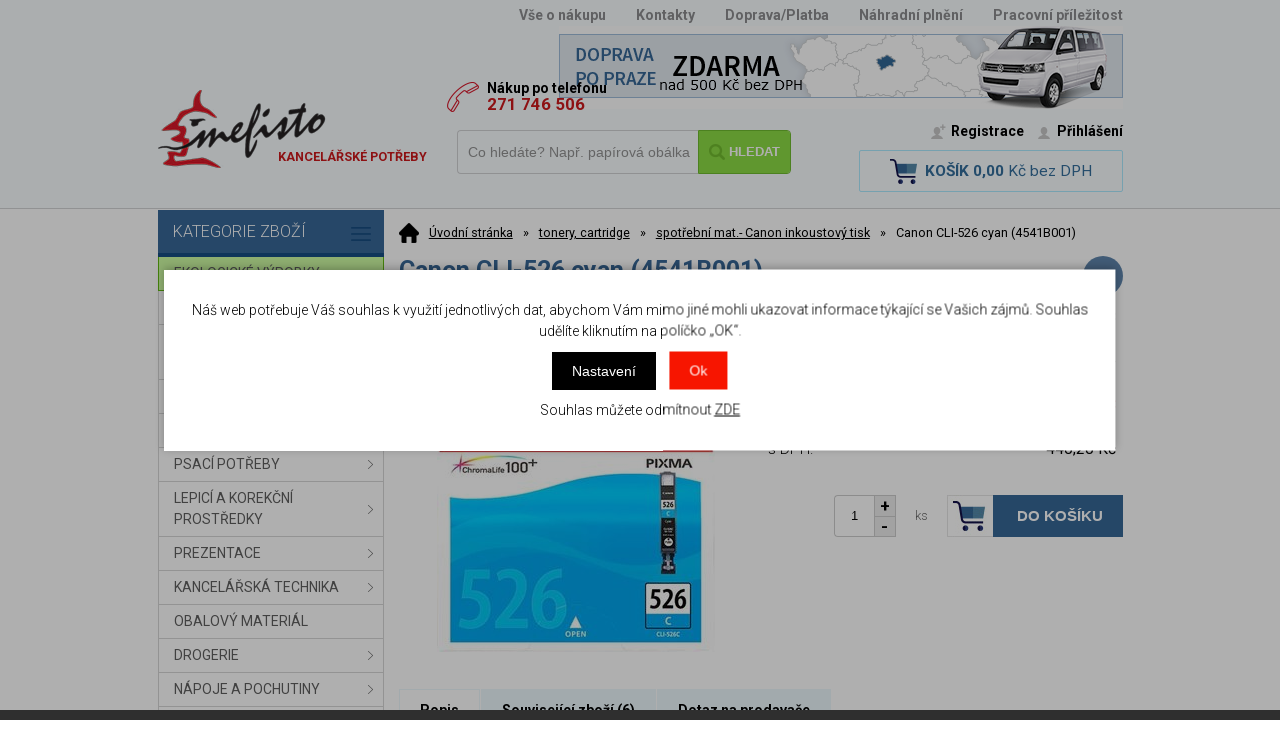

--- FILE ---
content_type: text/html; charset=windows-1250
request_url: https://www.mefisto2000.cz/canon-cli-526-cyan-4541b001-ean50793-skup09Zn1ak34.php
body_size: 32106
content:
<!DOCTYPE html PUBLIC "-//W3C//DTD XHTML 1.0 Strict//EN" "http://www.w3.org/TR/xhtml1/DTD/xhtml1-strict.dtd">
<html xmlns="http://www.w3.org/1999/xhtml" xml:lang="cs" lang="cs">
<head>
    <script>
        window.dataLayer = window.dataLayer || [];
        function gtag(){dataLayer.push(arguments);}
        gtag('consent', 'default', {
            'ad_storage': 'denied',
            'analytics_storage': 'denied',
            'ad_user_data': 'denied',
            'ad_personalization': 'denied',
            'security_storage': 'granted'
        });
    </script>
    <meta http-equiv="Content-type" content="text/html; charset=windows-1250" />
        <meta http-equiv="Content-language" content="cs" />
    <title>Canon CLI-526 cyan (4541B001) - spotřební mat.- Canon inkoustový tisk | Mefisto2000.cz</title>
    <meta name="Description" lang="cs" content="Canon CLI-526 cyan (4541B001) - MG5150 / MG5250 / MG6150 / MG8150 / iP 4850 / MX 885 / iX 6550 / MG5200 / MG5350 / MG6250 / MG8250 / iP 4950 / MG5140 / MG5100 / iP 4900 / MX 880 / MX 715 / MX 895 / iX 6500" />
    <meta name="Keywords" lang="cs" content="Canon CLI-526 cyan (4541B001), spotřební mat.- Canon inkoustový tisk" />
    <meta name="Author" content="SOFICO-CZ, a. s. | www.sofico.cz" />
    <meta http-equiv="Expires" content="Mon, 03 Jan 2000 12:00:00 GMT" />
    <meta http-equiv="Cache-control" content="must-revalidate, post-check=0, pre-check=0" />
    <meta http-equiv="Pragma" content="public" />
    <meta http-equiv="Cache-Control" content="no-cache" />
    <meta http-equiv="Pragma" content="no-cache" />
    <meta http-equiv="Expires" content="-1" />
    <meta name="SKYPE_TOOLBAR" content="SKYPE_TOOLBAR_PARSER_COMPATIBLE" />
    <meta name="google-site-verification" content="QV-yo2GyxAmXJe3Q-2sKv5_awMCZ2HiXwfRhUSrMTDI" />
        <meta property="og:image" content="https://www.mefisto2000.cz/pic_zbozi_det/_thb_50793.jpg" />
            
        <meta name="robots" content="all, follow, index" />
        <meta name="googlebot" content="index,follow,snippet,archive" />
                        <link rel="canonical" href="https://www.mefisto2000.cz/canon-cli-526-cyan-4541b001-ean50793-skup09Zn1ak34.php" />
        <link rel="home" href="https://www.mefisto2000.cz/" />
    <link rel="bookmark" title="Kancelářské potřeby Praha - Mefisto2000.cz" href="https://www.mefisto2000.cz/" />
    <link rel="shortcut icon" href="https://www.mefisto2000.cz/favicon.ico" />


    
    <!--<link rel="stylesheet" type="text/css" href="http://fonts.googleapis.com/css?family=Open+Sans:300,600,400&subset=latin-ext,latin" />-->
    <!--<link rel='stylesheet' type='text/css' href='https://fonts.googleapis.com/css?family=Oswald:400,300,700&subset=latin-ext,latin' />-->
    <!--<link href="https://fonts.googleapis.com/css?family=Source+Sans+Pro:300,400,700&amp;subset=latin-ext" rel="stylesheet">-->
	<link href="https://fonts.googleapis.com/css?family=Roboto:300,400,500,700&amp;subset=latin-ext" rel="stylesheet">
    <link rel="stylesheet" type="text/css" media="all" href="https://www.mefisto2000.cz/css/font-awesome-4.7.0/css/font-awesome.min.css"/>
    <link rel="stylesheet" type="text/css" media="all" href="https://www.mefisto2000.cz/css/styles.php?2001202608&two_colums=true" />
    <link rel="stylesheet" type="text/css" media="print" href="https://www.mefisto2000.cz/css/print.css?2001202608" />
    <!--<link rel="stylesheet" type="text/css" media="tv,screen,projection" href="https://www.mefisto2000.cz/highslide/highslide.css" />-->
	<link rel="stylesheet" type="text/css" media="tv,screen,projection" href="https://www.mefisto2000.cz/plugins/lightgallery/css/lightgallery.css" />
    <!--[if IE 8]>
      <link rel="stylesheet" type="text/css" href="https://www.mefisto2000.cz/css/ie/ie8.php?2001202608" />
    <![endif]-->

    
    <meta content="width=device-width, initial-scale=1.0, maximum-scale=100.0, minimum-scale=1.0, user-scalable=yes" name="viewport" />
    <link rel="stylesheet" type="text/css" media="screen and (max-width: 680px)" href="https://www.mefisto2000.cz/css/mobil/mobil.php?2001202608&amp;kategorie_left=true" />

    

     
    <!--[if lt IE 7]>
    <script defer type="text/javascript" src="https://www.mefisto2000.cz/js/pngfix.js"></script>
    <![endif]--> 
    <script type="text/javascript" src="//ajax.googleapis.com/ajax/libs/jquery/1.9.1/jquery.min.js"></script>
    <script>window.jQuery || document.write('<script src="https://www.mefisto2000.cz/js/jquery.min.js">\x3C/script>')</script>

    <script type="text/javascript" src="//ajax.googleapis.com/ajax/libs/jqueryui/1.10.2/jquery-ui.min.js"></script>
    <script>window.jQuery || document.write('<script src="https://www.mefisto2000.cz/js/jquery-ui.min.js">\x3C/script>')</script>

    <script type="text/javascript" src="https://www.mefisto2000.cz/js/scripts.js.php?2001202608"></script>
        <script type="text/javascript" src="https://www.mefisto2000.cz/js/js-scripts.js?2001202608&cookies=1"></script>
        <!--<script type="text/javascript" src="https://www.mefisto2000.cz/highslide/highslide-with-html.js.php"></script>
    <script type="text/javascript">
    	hs.graphicsDir = 'highslide/graphics/';
    	hs.wrapperClassName = 'wide-border';
        hs.blockRightClick = true;
    </script>-->
    
    <script type="text/javascript">
    function ajax_show_polozky(obj) {
    	$('#ajax-vypis-dalsi-zbozi').html('<p><img src="https://www.mefisto2000.cz/grafika/ajax-loader.gif" /></p>');
    	var temp = obj;
    	temp = temp.replace("&ajax=1","");
    	temp = temp.split("=");
    	temp = parseInt(temp[1]);
    	window.location.hash = 'polozek='+temp;
    	$('#produkty').append($('<div>').load(obj));
    	$('#ajax-vypis-dalsi-zbozi').load(obj+'&button=1');
    }
    
    $(document).ready(function(){
    	var hash=window.location.hash.substr(1);
    	pole=hash.split("=");
    	if(pole.length==2){
    		if (pole[0] == 'polozek'){
    			var pocet;
    			pocet = pole[1];
    			var odkaz;
    			odkaz='canon-cli-526-cyan-4541b001-ean50793-skup09Zn1ak34.php?KATALOG_ZBOZI_VYPISOVAT_OD=24&ajax=1&zpet=1&KATALOG_POCET_ZBOZI_VYPISOVAT=';
    			odkaz=odkaz.replace(/KATALOG_ZBOZI_VYPISOVAT_OD=([0-9]+)/, 'KATALOG_ZBOZI_VYPISOVAT_OD='+pocet); 
    			$('#ajax-vypis-dalsi-zbozi').html('<p><img src="https://www.mefisto2000.cz/grafika/ajax-loader.gif" /></p>');
    			$('#produkty').append($('<div>').load('canon-cli-526-cyan-4541b001-ean50793-skup09Zn1ak34.php?KATALOG_ZBOZI_VYPISOVAT_OD=24&ajax=1&zpet=1&KATALOG_POCET_ZBOZI_VYPISOVAT='+pocet));
    			$('#ajax-vypis-dalsi-zbozi').load(odkaz+'&button=1');
    		}
    	}
    });
    </script>
    <script type="text/javascript" src="https://www.mefisto2000.cz/js/jssor.slider.mini.js"></script>
    <!-- Google tag (gtag.js) -->
    <script async src="https://www.googletagmanager.com/gtag/js?id=G-PQVC55Q1QP"></script>
    <script>
      window.dataLayer = window.dataLayer || [];
      function gtag(){dataLayer.push(arguments);}
      gtag('js', new Date());
    
      gtag('config', 'G-PQVC55Q1QP');
    </script>
</head>


<body id="p-dp" class="pc-ver">



    

  <!-- TOP BAR -->
  <div id="top_bar_bg" class="noprint">
  <div id="top_bar">

    <!-- RIGHT -->
    <div id="top_bar_right">

        
        <div id="menu_top">
          
    <div class="menu noprint">
      <ul><li class=" first "><a class=" first " href="/vse-o-nakupu-pg1.php">Vše o nákupu</a><ul><li><a href="/jak-nakupovat-pg2.php">Jak nakupovat</a></li><li><a href="/obchodni-podminky-pg3.php">Obchodní podmínky</a></li><li><a href="/odstoupeni-od-kupni-smlouvy-pg6.php">Odstoupení od kupní smlouvy</a></li><li><a href="/reklamace.php">On-line reklamace</a></li><li><a href="/zasady-ochrany-osobnich-udaju-pg10.php">Zásady ochrany osobních údajů</a></li></ul></li><li><a href="/kontakty-pg4.php">Kontakty</a></li><li><a href="/doprava-platba-pg5.php">Doprava/Platba</a></li><li><a href="/nahradni-plneni-pg11.php">Náhradní plnění</a></li><li class=" last "><a class=" last " href="/pracovni-prilezitost-pg7.php">Pracovní příležitost</a></li></ul>
      <div class="cleaner"></div>
    </div>
    
	  <img src="/grafika/mefisto/doprava-zdarma-detail_2.png" alt="Doprava po Praze ZDARMA" style="float:right;">	
        </div>
        
    </div>
    <!-- /RIGHT -->

    <div class="cleaner"></div>
  </div>
  </div>
  <!-- /TOP BAR -->


  <!-- HEADER -->
  <div id="header_bg" class="noprint">
  <div id="header">

      <div class="head-motto">Nákup po telefonu<br />
<strong>271 746 506</strong></div>
    <a id="logo" href="/"></a>

    
        <div id="hlavni_nadpis">
          <strong>Kancelářské potřeby</strong>
        </div>
        

    

      <!-- SEARCH -->
      <div id="search"><form method="get" action="/vyhledavani.php" class="asholder" id="frmVyhledavani" onsubmit="return checkVyhledavaniForm()"><div id="search_1"><span id="search_input"><input accesskey="4" class="input_text it-search" type="text" name="katalog-hledany-string" maxlength="100" value="Co hledáte? Např. papírová obálka" onfocus="if (this.value==this.defaultValue){this.value='';}" onblur="if (this.value==''){this.value=this.defaultValue;}" id="vyhledavani_text" /></span><span id="search_button"><input class="input_submit bt-search" type="submit" value="Hledat" /></span></div></form><div id="naseptavac_content"></div></div>      <!-- /SEARCH -->


      <!-- BASKET -->
      <div id="basket">
          <a id="basket_link" href="https://www.mefisto2000.cz/kosik.php" accesskey="5">
                      <span class="nadpis">
          <span id="basket_show_popup" onclick="document.getElementById('basket_products').style.display='block'; return false;"></span>
            Košík        </span>
              <span id="basket_price">
          <span id="basket_suma">0,00</span>
          <span id="basket_mena">Kč bez DPH</span>
        </span>
              <span id="basket_ks">
          0        </span>
          </a>
      </div>

      <div id="basket_products">
          <div id="basket_products_1">
              <span id="basket_close" class="close_icon" onclick="document.getElementById('basket_products').style.display='none'; return false;">X</span>

              <a id="basket_products_icon" href="https://www.mefisto2000.cz/kosik.php">
                  0              </a>

              <div class="nadpis">
                  Košík                  <span class="basket_price">
                  </span>
              </div>

              <div class="nadpis_table">
                  <span>OBSAH KOŠÍKU</span>
              </div>

              <div id="basket_products_tbl">
              </div>

              <div>
                                        <a class="button big" href="https://www.mefisto2000.cz/prihlaseni.php">PŘIHLÁSIT SE</a>
                                        <a class="button big kosik" href="https://www.mefisto2000.cz/kosik.php">PŘEJÍT DO KOŠÍKU</a>
              </div>
              
                  <div class="link">
                      <a href="https://www.mefisto2000.cz/registrace.php">Nová registrace</a><br />
                      <a href="https://www.mefisto2000.cz/prihlaseni.php">Zapomněli jste heslo ?</a>
                  </div>

                            </div>
      </div>
      <!-- /BASKET -->

      <div id="user_box">
                        <div id="registrace">
                  <a accesskey="7" href="https://www.mefisto2000.cz/registrace.php">Registrace</a>
              </div>
          
          <!-- LOGIN -->
          <div id="login" onclick="show_login_form();return false;">
              <a id="login_link" href="https://www.mefisto2000.cz/prihlaseni.php" accesskey="6">
              <span class="nadpis">
                Přihlášení              </span>
              </a>
          </div>

          <div id="login_form">
              <div id="login_form_1">
                  <span id="login_close" class="close_icon" onclick="close_login_form();">X</span>

                  <div class="nadpis">
                      Přihlášení                  </div>

                  <div class="content">

                                                <form method="post" action="https://www.mefisto2000.cz/prihlaseni.php" onsubmit="return checkForm(this)">
                              <div>
                                  <input type="hidden" name="action" value="prihlaseni-login" />
                                  <input type="hidden" name="pobocka_login" value="1" />
                              </div>

                              <table>
                                  <tr>
                                      <td colspan="2">
                                          <input accesskey="6" class="input_text" id="log-box-name" type="text" name="username" value="" placeholder="přihlašovací jméno" />
                                      </td>
                                  </tr>
                                  <tr>
                                      <td colspan="2">
                                          <input class="input_text" id="log-box-pass" type="password" name="password" value="" placeholder="heslo" />
                                      </td>
                                  </tr>
                                  <tr>
                                      <td>
                                          <input class="input_submit button big" type="submit" value="Přihlásit" />
                                      </td>
                                      <td>
                                          <a href="https://www.mefisto2000.cz/prihlaseni.php" rel="nofollow">Zapomněli jste heslo?</a><br />
                                          <a accesskey="7" href="https://www.mefisto2000.cz/registrace.php" rel="nofollow">Registrace</a><br />
                                      </td>
                                  </tr>
                              </table>
                          </form>

                          
                  </div>
              </div>
          </div>

          
          <!-- /login_form -->
          <!-- /LOGIN -->
      </div>


    <!--
    <div id="currency_change">
      <a id="currency_czk" class="first active" href="#">CZK</a>
      <a id="currency_eur" href="#">EUR</a>
    </div>
    -->


    <!--
    <div id="currency_language">
      <a id="language_cz" class="active" href="#"></a>
      <a id="language_en" href="#"></a>
    </div>
    -->

    <div class="cleaner"></div>
  </div>
  </div>
  <!-- /HEADER -->


  
  <!-- CONTENT -->
  <div id="content_bg">
  <div id="content">

    
  	<div id="col-1" class="noprint">


            
        <!-- CATEGORIES -->
        <div id="categories_tree_mobil_show" class="mobil" onclick="tree_categories('#categories_tree_mobil_show', '#categories_tree');">
        Kategorie zboží        <span class="icon"></span>
        </div>

        <div id="categories_tree">
        <ul>
        <li id='li_left_ac627ab1cc' class='level_1 nosubcategories    '>
          <span id='icon_left_ac627ab1cc' class='icon level_1 nosubcategories  ' ></span>
          <span class='a_bg level_1 nosubcategories'>
              
              <a id='a_left_ac627ab1cc' class='level_1 nosubcategories   ' title='ekologické výrobky' href='/ekologicke-vyrobky-katskup99.php'>          
                <span class='name level_1'>ekologické výrobky</span>
              </a>
          </span></li>
        <li id='li_left_96a3be3cf2' class='level_1 subcategories    '>
          <span id='icon_left_96a3be3cf2' class='icon level_1 subcategories  ' onclick="show_menu('ul_left_96a3be3cf2', 'icon_left_96a3be3cf2'); return false;" ></span>
          <span class='a_bg level_1 subcategories'>
              
              <a id='a_left_96a3be3cf2' class='level_1 subcategories   ' title='papír,  obálky, etikety' href='/papir-obalky-etikety-katskup01.php'>          
                <span class='name level_1'>papír,  obálky, etikety</span>
              </a>
          </span><ul id='ul_left_96a3be3cf2' class='level_1 subcategories  '>
        <li id='li_left_72d5c2b073' class='level_2 nosubcategories   is_foto '>
          <span id='icon_left_72d5c2b073' class='icon level_2 nosubcategories  ' ></span>
          <span class='a_bg level_2 nosubcategories'>
              
            <a class='foto level_2' href='/papir-obalky-etikety-bily-kopirovaci-papir-katskup01.01.php' title='bílý kopírovací papír'>
                <img src='https://www.mefisto2000.cz/pic_skupiny_zbozi/952e6c2bce1e1632df9f54055cf3b02a.jpg' alt='bílý kopírovací papír' title='bílý kopírovací papír' />
            </a>
            
              <a id='a_left_72d5c2b073' class='level_2 nosubcategories   is_foto' title='bílý kopírovací papír' href='/papir-obalky-etikety-bily-kopirovaci-papir-katskup01.01.php'>          
                <span class='name level_2'>bílý kopírovací papír</span>
              </a>
          </span></li>
        <li id='li_left_2559722d38' class='level_2 nosubcategories   is_foto '>
          <span id='icon_left_2559722d38' class='icon level_2 nosubcategories  ' ></span>
          <span class='a_bg level_2 nosubcategories'>
              
            <a class='foto level_2' href='/papir-obalky-etikety-barevny-kopirovaci-papir-katskup01.03.php' title='barevný kopírovací papír'>
                <img src='https://www.mefisto2000.cz/pic_skupiny_zbozi/ba6ad363eefb7c5b7a93838c597435f6.jpg' alt='barevný kopírovací papír' title='barevný kopírovací papír' />
            </a>
            
              <a id='a_left_2559722d38' class='level_2 nosubcategories   is_foto' title='barevný kopírovací papír' href='/papir-obalky-etikety-barevny-kopirovaci-papir-katskup01.03.php'>          
                <span class='name level_2'>barevný kopírovací papír</span>
              </a>
          </span></li>
        <li id='li_left_797a55001d' class='level_2 nosubcategories   is_foto '>
          <span id='icon_left_797a55001d' class='icon level_2 nosubcategories  ' ></span>
          <span class='a_bg level_2 nosubcategories'>
              
            <a class='foto level_2' href='/papir-obalky-etikety-kopirovaci-papiry-90-300g-katskup01.06.php' title='kopírovací papíry 90-300g'>
                <img src='https://www.mefisto2000.cz/pic_skupiny_zbozi/adbeadad4a84bd6f65d5f20da863a245.jpg' alt='kopírovací papíry 90-300g' title='kopírovací papíry 90-300g' />
            </a>
            
              <a id='a_left_797a55001d' class='level_2 nosubcategories   is_foto' title='kopírovací papíry 90-300g' href='/papir-obalky-etikety-kopirovaci-papiry-90-300g-katskup01.06.php'>          
                <span class='name level_2'>kopírovací papíry 90-300g</span>
              </a>
          </span></li>
        <li id='li_left_abe81947ee' class='level_2 nosubcategories   is_foto '>
          <span id='icon_left_abe81947ee' class='icon level_2 nosubcategories  ' ></span>
          <span class='a_bg level_2 nosubcategories'>
              
            <a class='foto level_2' href='/papir-obalky-etikety-kopirovaci-papiry-vetsich-rozmeru-a3-a3-katskup56112.php' title='kopírovací papíry větších rozměrů A3+,  A3++'>
                <img src='https://www.mefisto2000.cz/pic_skupiny_zbozi/987e6816bc448b3fd21e420e8be6ce71.jpg' alt='kopírovací papíry větších rozměrů A3+,  A3++' title='kopírovací papíry větších rozměrů A3+,  A3++' />
            </a>
            
              <a id='a_left_abe81947ee' class='level_2 nosubcategories   is_foto' title='kopírovací papíry větších rozměrů A3+,  A3++' href='/papir-obalky-etikety-kopirovaci-papiry-vetsich-rozmeru-a3-a3-katskup56112.php'>          
                <span class='name level_2'>kopírovací papíry větších rozměrů A3+,  A3++</span>
              </a>
          </span></li>
        <li id='li_left_7e22a5e88c' class='level_2 nosubcategories   is_foto '>
          <span id='icon_left_7e22a5e88c' class='icon level_2 nosubcategories  ' ></span>
          <span class='a_bg level_2 nosubcategories'>
              
            <a class='foto level_2' href='/papir-obalky-etikety-obalky-c6-katskup01.24.php' title='obálky C6'>
                <img src='https://www.mefisto2000.cz/pic_skupiny_zbozi/5006091adf9b2a5bd84be6e2ab184c18.jpg' alt='obálky C6' title='obálky C6' />
            </a>
            
              <a id='a_left_7e22a5e88c' class='level_2 nosubcategories   is_foto' title='obálky C6' href='/papir-obalky-etikety-obalky-c6-katskup01.24.php'>          
                <span class='name level_2'>obálky C6</span>
              </a>
          </span></li>
        <li id='li_left_5bbfd16912' class='level_2 nosubcategories   is_foto '>
          <span id='icon_left_5bbfd16912' class='icon level_2 nosubcategories  ' ></span>
          <span class='a_bg level_2 nosubcategories'>
              
            <a class='foto level_2' href='/papir-obalky-etikety-obalky-c5-katskup01.28.php' title='obálky C5'>
                <img src='https://www.mefisto2000.cz/pic_skupiny_zbozi/87fba68ee4a6c55539f9e4f2122a15b1.jpg' alt='obálky C5' title='obálky C5' />
            </a>
            
              <a id='a_left_5bbfd16912' class='level_2 nosubcategories   is_foto' title='obálky C5' href='/papir-obalky-etikety-obalky-c5-katskup01.28.php'>          
                <span class='name level_2'>obálky C5</span>
              </a>
          </span></li>
        <li id='li_left_e1f3201f12' class='level_2 nosubcategories   is_foto '>
          <span id='icon_left_e1f3201f12' class='icon level_2 nosubcategories  ' ></span>
          <span class='a_bg level_2 nosubcategories'>
              
            <a class='foto level_2' href='/papir-obalky-etikety-obalky-dl-katskup01.32.php' title='obálky DL'>
                <img src='https://www.mefisto2000.cz/pic_skupiny_zbozi/f24f54ce72939b65a50086aa1541fe6e.jpg' alt='obálky DL' title='obálky DL' />
            </a>
            
              <a id='a_left_e1f3201f12' class='level_2 nosubcategories   is_foto' title='obálky DL' href='/papir-obalky-etikety-obalky-dl-katskup01.32.php'>          
                <span class='name level_2'>obálky DL</span>
              </a>
          </span></li>
        <li id='li_left_9c615225a5' class='level_2 nosubcategories   is_foto '>
          <span id='icon_left_9c615225a5' class='icon level_2 nosubcategories  ' ></span>
          <span class='a_bg level_2 nosubcategories'>
              
            <a class='foto level_2' href='/papir-obalky-etikety-obchodni-tasky-c4-katskup679619.php' title='obchodní tašky C4'>
                <img src='https://www.mefisto2000.cz/pic_skupiny_zbozi/b24372d8a99dec437de7541885c76ddd.jpg' alt='obchodní tašky C4' title='obchodní tašky C4' />
            </a>
            
              <a id='a_left_9c615225a5' class='level_2 nosubcategories   is_foto' title='obchodní tašky C4' href='/papir-obalky-etikety-obchodni-tasky-c4-katskup679619.php'>          
                <span class='name level_2'>obchodní tašky C4</span>
              </a>
          </span></li>
        <li id='li_left_9e545f4af7' class='level_2 nosubcategories   is_foto '>
          <span id='icon_left_9e545f4af7' class='icon level_2 nosubcategories  ' ></span>
          <span class='a_bg level_2 nosubcategories'>
              
            <a class='foto level_2' href='/papir-obalky-etikety-obchodni-tasky-b4-b5-katskup01.34.php' title='obchodní tašky B4, B5'>
                <img src='https://www.mefisto2000.cz/pic_skupiny_zbozi/5e753c4f319ccc56fae9faef24b709ab.jpg' alt='obchodní tašky B4, B5' title='obchodní tašky B4, B5' />
            </a>
            
              <a id='a_left_9e545f4af7' class='level_2 nosubcategories   is_foto' title='obchodní tašky B4, B5' href='/papir-obalky-etikety-obchodni-tasky-b4-b5-katskup01.34.php'>          
                <span class='name level_2'>obchodní tašky B4, B5</span>
              </a>
          </span></li>
        <li id='li_left_828528be35' class='level_2 nosubcategories   is_foto '>
          <span id='icon_left_828528be35' class='icon level_2 nosubcategories  ' ></span>
          <span class='a_bg level_2 nosubcategories'>
              
            <a class='foto level_2' href='/papir-obalky-etikety-obalky-bublinkove-katskup01.36.php' title='obálky bublinkové'>
                <img src='https://www.mefisto2000.cz/pic_skupiny_zbozi/1f2a99888ab01165f70eaac74e174afd.jpg' alt='obálky bublinkové' title='obálky bublinkové' />
            </a>
            
              <a id='a_left_828528be35' class='level_2 nosubcategories   is_foto' title='obálky bublinkové' href='/papir-obalky-etikety-obalky-bublinkove-katskup01.36.php'>          
                <span class='name level_2'>obálky bublinkové</span>
              </a>
          </span></li>
        <li id='li_left_eaae238a96' class='level_2 nosubcategories   is_foto '>
          <span id='icon_left_eaae238a96' class='icon level_2 nosubcategories  ' ></span>
          <span class='a_bg level_2 nosubcategories'>
              
            <a class='foto level_2' href='/papir-obalky-etikety-obalky-bezpecnostni-katskup135969.php' title='obálky bezpečnostní'>
                <img src='https://www.mefisto2000.cz/pic_skupiny_zbozi/15aa7532b649b427d72270d7000bf748.jpg' alt='obálky bezpečnostní' title='obálky bezpečnostní' />
            </a>
            
              <a id='a_left_eaae238a96' class='level_2 nosubcategories   is_foto' title='obálky bezpečnostní' href='/papir-obalky-etikety-obalky-bezpecnostni-katskup135969.php'>          
                <span class='name level_2'>obálky bezpečnostní</span>
              </a>
          </span></li>
        <li id='li_left_8561c7e4d3' class='level_2 nosubcategories   is_foto '>
          <span id='icon_left_8561c7e4d3' class='icon level_2 nosubcategories  ' ></span>
          <span class='a_bg level_2 nosubcategories'>
              
            <a class='foto level_2' href='/papir-obalky-etikety-dorucenky-dodejky-katskup01.35.php' title='doručenky, dodejky'>
                <img src='https://www.mefisto2000.cz/pic_skupiny_zbozi/b6aa97c16022b2bc5325b579a1a77d53.jpg' alt='doručenky, dodejky' title='doručenky, dodejky' />
            </a>
            
              <a id='a_left_8561c7e4d3' class='level_2 nosubcategories   is_foto' title='doručenky, dodejky' href='/papir-obalky-etikety-dorucenky-dodejky-katskup01.35.php'>          
                <span class='name level_2'>doručenky, dodejky</span>
              </a>
          </span></li>
        <li id='li_left_044d1ae526' class='level_2 nosubcategories   is_foto '>
          <span id='icon_left_044d1ae526' class='icon level_2 nosubcategories  ' ></span>
          <span class='a_bg level_2 nosubcategories'>
              
            <a class='foto level_2' href='/papir-obalky-etikety-obalky-kartonove-katskup01.38.php' title='obálky kartonové'>
                <img src='https://www.mefisto2000.cz/pic_skupiny_zbozi/e54bafde4836f4dac9930dddb916db6f.jpg' alt='obálky kartonové' title='obálky kartonové' />
            </a>
            
              <a id='a_left_044d1ae526' class='level_2 nosubcategories   is_foto' title='obálky kartonové' href='/papir-obalky-etikety-obalky-kartonove-katskup01.38.php'>          
                <span class='name level_2'>obálky kartonové</span>
              </a>
          </span></li>
        <li id='li_left_184fa47b00' class='level_2 nosubcategories   is_foto '>
          <span id='icon_left_184fa47b00' class='icon level_2 nosubcategories  ' ></span>
          <span class='a_bg level_2 nosubcategories'>
              
            <a class='foto level_2' href='/papir-obalky-etikety-obalka-na-cd-katskup01.33.php' title='obálka na CD'>
                <img src='https://www.mefisto2000.cz/pic_skupiny_zbozi/e9a72027ebe43e655887e248e729b5b9.jpg' alt='obálka na CD' title='obálka na CD' />
            </a>
            
              <a id='a_left_184fa47b00' class='level_2 nosubcategories   is_foto' title='obálka na CD' href='/papir-obalky-etikety-obalka-na-cd-katskup01.33.php'>          
                <span class='name level_2'>obálka na CD</span>
              </a>
          </span></li>
        <li id='li_left_9600b76252' class='level_2 nosubcategories   is_foto '>
          <span id='icon_left_9600b76252' class='icon level_2 nosubcategories  ' ></span>
          <span class='a_bg level_2 nosubcategories'>
              
            <a class='foto level_2' href='/papir-obalky-etikety-obalky-samolepici-na-dokumenty-katskup01.40.php' title='obálky samolepicí na dokumenty'>
                <img src='https://www.mefisto2000.cz/pic_skupiny_zbozi/deb82753efbadf3a3528e4a7158dde1c.jpg' alt='obálky samolepicí na dokumenty' title='obálky samolepicí na dokumenty' />
            </a>
            
              <a id='a_left_9600b76252' class='level_2 nosubcategories   is_foto' title='obálky samolepicí na dokumenty' href='/papir-obalky-etikety-obalky-samolepici-na-dokumenty-katskup01.40.php'>          
                <span class='name level_2'>obálky samolepicí na dokumenty</span>
              </a>
          </span></li>
        <li id='li_left_38e39a1f16' class='level_2 nosubcategories   is_foto '>
          <span id='icon_left_38e39a1f16' class='icon level_2 nosubcategories  ' ></span>
          <span class='a_bg level_2 nosubcategories'>
              
            <a class='foto level_2' href='/papir-obalky-etikety-etikety-bile-katskup01.44.php' title='etikety bílé'>
                <img src='https://www.mefisto2000.cz/pic_skupiny_zbozi/20889a1e2507af952072ab333e74330b.jpg' alt='etikety bílé' title='etikety bílé' />
            </a>
            
              <a id='a_left_38e39a1f16' class='level_2 nosubcategories   is_foto' title='etikety bílé' href='/papir-obalky-etikety-etikety-bile-katskup01.44.php'>          
                <span class='name level_2'>etikety bílé</span>
              </a>
          </span></li>
        <li id='li_left_6c4d619a22' class='level_2 nosubcategories   is_foto '>
          <span id='icon_left_6c4d619a22' class='icon level_2 nosubcategories  ' ></span>
          <span class='a_bg level_2 nosubcategories'>
              
            <a class='foto level_2' href='/papir-obalky-etikety-etikety-barevne-a-polyesterove-katskup01.45.php' title='etikety barevné a polyesterové'>
                <img src='https://www.mefisto2000.cz/pic_skupiny_zbozi/46f53ef9f0cea9000db0674c2a02d70e.jpg' alt='etikety barevné a polyesterové' title='etikety barevné a polyesterové' />
            </a>
            
              <a id='a_left_6c4d619a22' class='level_2 nosubcategories   is_foto' title='etikety barevné a polyesterové' href='/papir-obalky-etikety-etikety-barevne-a-polyesterove-katskup01.45.php'>          
                <span class='name level_2'>etikety barevné a polyesterové</span>
              </a>
          </span></li>
        <li id='li_left_098af10ac0' class='level_2 nosubcategories   is_foto '>
          <span id='icon_left_098af10ac0' class='icon level_2 nosubcategories  ' ></span>
          <span class='a_bg level_2 nosubcategories'>
              
            <a class='foto level_2' href='/papir-obalky-etikety-etikety-s-vodici-perforaci-katskup01.42.php' title='etikety s vodicí perforací'>
                <img src='https://www.mefisto2000.cz/pic_skupiny_zbozi/2290c9a65337c8b01533770884236c92.jpg' alt='etikety s vodicí perforací' title='etikety s vodicí perforací' />
            </a>
            
              <a id='a_left_098af10ac0' class='level_2 nosubcategories   is_foto' title='etikety s vodicí perforací' href='/papir-obalky-etikety-etikety-s-vodici-perforaci-katskup01.42.php'>          
                <span class='name level_2'>etikety s vodicí perforací</span>
              </a>
          </span></li>
        <li id='li_left_36da9c13cf' class='level_2 nosubcategories   is_foto '>
          <span id='icon_left_36da9c13cf' class='icon level_2 nosubcategories  ' ></span>
          <span class='a_bg level_2 nosubcategories'>
              
            <a class='foto level_2' href='/papir-obalky-etikety-etikety-mala-baleni-katskup01.46.php' title='etikety malá balení'>
                <img src='https://www.mefisto2000.cz/pic_skupiny_zbozi/3402959d2d1372f5d352340303a53ea2.jpg' alt='etikety malá balení' title='etikety malá balení' />
            </a>
            
              <a id='a_left_36da9c13cf' class='level_2 nosubcategories   is_foto' title='etikety malá balení' href='/papir-obalky-etikety-etikety-mala-baleni-katskup01.46.php'>          
                <span class='name level_2'>etikety malá balení</span>
              </a>
          </span></li>
        <li id='li_left_c2e2e9e7f1' class='level_2 nosubcategories   is_foto '>
          <span id='icon_left_c2e2e9e7f1' class='icon level_2 nosubcategories  ' ></span>
          <span class='a_bg level_2 nosubcategories'>
              
            <a class='foto level_2' href='/papir-obalky-etikety-pauzovaci-a-plotrove-papiry-katskup01.10.php' title='pauzovací a plotrové papíry'>
                <img src='https://www.mefisto2000.cz/pic_skupiny_zbozi/5ff67eed658023d4b79e42987702c5e0.jpg' alt='pauzovací a plotrové papíry' title='pauzovací a plotrové papíry' />
            </a>
            
              <a id='a_left_c2e2e9e7f1' class='level_2 nosubcategories   is_foto' title='pauzovací a plotrové papíry' href='/papir-obalky-etikety-pauzovaci-a-plotrove-papiry-katskup01.10.php'>          
                <span class='name level_2'>pauzovací a plotrové papíry</span>
              </a>
          </span></li>
        <li id='li_left_441cd939bc' class='level_2 nosubcategories   is_foto '>
          <span id='icon_left_441cd939bc' class='icon level_2 nosubcategories  ' ></span>
          <span class='a_bg level_2 nosubcategories'>
              
            <a class='foto level_2' href='/papir-obalky-etikety-tabelacni-papir-katskup01.08.php' title='tabelační papír'>
                <img src='https://www.mefisto2000.cz/pic_skupiny_zbozi/4fd220958d983fe4c1dd30704077bb55.jpg' alt='tabelační papír' title='tabelační papír' />
            </a>
            
              <a id='a_left_441cd939bc' class='level_2 nosubcategories   is_foto' title='tabelační papír' href='/papir-obalky-etikety-tabelacni-papir-katskup01.08.php'>          
                <span class='name level_2'>tabelační papír</span>
              </a>
          </span></li>
        <li id='li_left_f72fc18f71' class='level_2 nosubcategories   is_foto '>
          <span id='icon_left_f72fc18f71' class='icon level_2 nosubcategories  ' ></span>
          <span class='a_bg level_2 nosubcategories'>
              
            <a class='foto level_2' href='/papir-obalky-etikety-kreslici-karton-skicak-katskup01.16.php' title='kreslicí karton,  skicák'>
                <img src='https://www.mefisto2000.cz/pic_skupiny_zbozi/c39fad10d3e1823285820e2e54634258.jpg' alt='kreslicí karton,  skicák' title='kreslicí karton,  skicák' />
            </a>
            
              <a id='a_left_f72fc18f71' class='level_2 nosubcategories   is_foto' title='kreslicí karton,  skicák' href='/papir-obalky-etikety-kreslici-karton-skicak-katskup01.16.php'>          
                <span class='name level_2'>kreslicí karton,  skicák</span>
              </a>
          </span></li>
        <li id='li_left_2f374c64ac' class='level_2 nosubcategories   is_foto '>
          <span id='icon_left_2f374c64ac' class='icon level_2 nosubcategories  ' ></span>
          <span class='a_bg level_2 nosubcategories'>
              
            <a class='foto level_2' href='/papir-obalky-etikety-pokladni-rolicky-katskup01.14.php' title='pokladní roličky'>
                <img src='https://www.mefisto2000.cz/pic_skupiny_zbozi/e595920c3fb20a9d9d35cc3ef4359a67.jpg' alt='pokladní roličky' title='pokladní roličky' />
            </a>
            
              <a id='a_left_2f374c64ac' class='level_2 nosubcategories   is_foto' title='pokladní roličky' href='/papir-obalky-etikety-pokladni-rolicky-katskup01.14.php'>          
                <span class='name level_2'>pokladní roličky</span>
              </a>
          </span></li>
        <li id='li_left_bf60a37ddc' class='level_2 nosubcategories   is_foto '>
          <span id='icon_left_bf60a37ddc' class='icon level_2 nosubcategories  ' ></span>
          <span class='a_bg level_2 nosubcategories'>
              
            <a class='foto level_2' href='/papir-obalky-etikety-skladany-a-uhlovy-papir-katskup01.50.php' title='skládaný a uhlový papír'>
                <img src='https://www.mefisto2000.cz/pic_skupiny_zbozi/a96dafdfaaacc28d3fac6b7bc7774e66.jpg' alt='skládaný a uhlový papír' title='skládaný a uhlový papír' />
            </a>
            
              <a id='a_left_bf60a37ddc' class='level_2 nosubcategories   is_foto' title='skládaný a uhlový papír' href='/papir-obalky-etikety-skladany-a-uhlovy-papir-katskup01.50.php'>          
                <span class='name level_2'>skládaný a uhlový papír</span>
              </a>
          </span></li></ul></li>
        <li id='li_left_a2ef406e2c' class='level_1 subcategories    '>
          <span id='icon_left_a2ef406e2c' class='icon level_1 subcategories  ' onclick="show_menu('ul_left_a2ef406e2c', 'icon_left_a2ef406e2c'); return false;" ></span>
          <span class='a_bg level_1 subcategories'>
              
              <a id='a_left_a2ef406e2c' class='level_1 subcategories   ' title='bloky,  sešity,  bločky, záložky' href='/bloky-sesity-blocky-zalozky-katskup02.php'>          
                <span class='name level_1'>bloky,  sešity,  bločky, záložky</span>
              </a>
          </span><ul id='ul_left_a2ef406e2c' class='level_1 subcategories  '>
        <li id='li_left_9f76d49a59' class='level_2 nosubcategories   is_foto '>
          <span id='icon_left_9f76d49a59' class='icon level_2 nosubcategories  ' ></span>
          <span class='a_bg level_2 nosubcategories'>
              
            <a class='foto level_2' href='/bloky-sesity-blocky-zalozky-samolepici-blocky-katskup02.18.php' title='samolepicí bločky'>
                <img src='https://www.mefisto2000.cz/pic_skupiny_zbozi/4e746147b575532a26c9cb3057905018.jpg' alt='samolepicí bločky' title='samolepicí bločky' />
            </a>
            
              <a id='a_left_9f76d49a59' class='level_2 nosubcategories   is_foto' title='samolepicí bločky' href='/bloky-sesity-blocky-zalozky-samolepici-blocky-katskup02.18.php'>          
                <span class='name level_2'>samolepicí bločky</span>
              </a>
          </span></li>
        <li id='li_left_9d369896b6' class='level_2 nosubcategories   is_foto '>
          <span id='icon_left_9d369896b6' class='icon level_2 nosubcategories  ' ></span>
          <span class='a_bg level_2 nosubcategories'>
              
            <a class='foto level_2' href='/bloky-sesity-blocky-zalozky-samolepici-zalozky-katskup02.19.php' title='samolepicí záložky'>
                <img src='https://www.mefisto2000.cz/pic_skupiny_zbozi/91c60ab0477d987fd9adceac3483bf69.jpg' alt='samolepicí záložky' title='samolepicí záložky' />
            </a>
            
              <a id='a_left_9d369896b6' class='level_2 nosubcategories   is_foto' title='samolepicí záložky' href='/bloky-sesity-blocky-zalozky-samolepici-zalozky-katskup02.19.php'>          
                <span class='name level_2'>samolepicí záložky</span>
              </a>
          </span></li>
        <li id='li_left_0602940f23' class='level_2 nosubcategories   is_foto '>
          <span id='icon_left_0602940f23' class='icon level_2 nosubcategories  ' ></span>
          <span class='a_bg level_2 nosubcategories'>
              
            <a class='foto level_2' href='/bloky-sesity-blocky-zalozky-zasobniky-na-samolepici-blocky-katskup9995.php' title='zásobníky na samolepicí bločky'>
                <img src='https://www.mefisto2000.cz/pic_skupiny_zbozi/ee9de5ed6529367899a9f4218b4ed458.jpg' alt='zásobníky na samolepicí bločky' title='zásobníky na samolepicí bločky' />
            </a>
            
              <a id='a_left_0602940f23' class='level_2 nosubcategories   is_foto' title='zásobníky na samolepicí bločky' href='/bloky-sesity-blocky-zalozky-zasobniky-na-samolepici-blocky-katskup9995.php'>          
                <span class='name level_2'>zásobníky na samolepicí bločky</span>
              </a>
          </span></li>
        <li id='li_left_56d5c833b9' class='level_2 nosubcategories   is_foto '>
          <span id='icon_left_56d5c833b9' class='icon level_2 nosubcategories  ' ></span>
          <span class='a_bg level_2 nosubcategories'>
              
            <a class='foto level_2' href='/bloky-sesity-blocky-zalozky-poznamkove-kostky-katskup02.16.php' title='poznámkové kostky'>
                <img src='https://www.mefisto2000.cz/pic_skupiny_zbozi/2458b2e568d26ac264ec313936c3f1d5.jpg' alt='poznámkové kostky' title='poznámkové kostky' />
            </a>
            
              <a id='a_left_56d5c833b9' class='level_2 nosubcategories   is_foto' title='poznámkové kostky' href='/bloky-sesity-blocky-zalozky-poznamkove-kostky-katskup02.16.php'>          
                <span class='name level_2'>poznámkové kostky</span>
              </a>
          </span></li>
        <li id='li_left_187c9c57c8' class='level_2 nosubcategories   is_foto '>
          <span id='icon_left_187c9c57c8' class='icon level_2 nosubcategories  ' ></span>
          <span class='a_bg level_2 nosubcategories'>
              
            <a class='foto level_2' href='/bloky-sesity-blocky-zalozky-bloky-lepene-katskup02.01.php' title='bloky lepené'>
                <img src='https://www.mefisto2000.cz/pic_skupiny_zbozi/074ec90f3b271249a70c4a4be4940716.jpg' alt='bloky lepené' title='bloky lepené' />
            </a>
            
              <a id='a_left_187c9c57c8' class='level_2 nosubcategories   is_foto' title='bloky lepené' href='/bloky-sesity-blocky-zalozky-bloky-lepene-katskup02.01.php'>          
                <span class='name level_2'>bloky lepené</span>
              </a>
          </span></li>
        <li id='li_left_3c5d1af0e4' class='level_2 nosubcategories   is_foto '>
          <span id='icon_left_3c5d1af0e4' class='icon level_2 nosubcategories  ' ></span>
          <span class='a_bg level_2 nosubcategories'>
              
            <a class='foto level_2' href='/bloky-sesity-blocky-zalozky-bloky-s-bocni-spiralou-katskup02.04.php' title='bloky s boční spirálou'>
                <img src='https://www.mefisto2000.cz/pic_skupiny_zbozi/ac4072fd5f7f67c01115e18e01fa4999.jpg' alt='bloky s boční spirálou' title='bloky s boční spirálou' />
            </a>
            
              <a id='a_left_3c5d1af0e4' class='level_2 nosubcategories   is_foto' title='bloky s boční spirálou' href='/bloky-sesity-blocky-zalozky-bloky-s-bocni-spiralou-katskup02.04.php'>          
                <span class='name level_2'>bloky s boční spirálou</span>
              </a>
          </span></li>
        <li id='li_left_862d731b03' class='level_2 nosubcategories   is_foto '>
          <span id='icon_left_862d731b03' class='icon level_2 nosubcategories  ' ></span>
          <span class='a_bg level_2 nosubcategories'>
              
            <a class='foto level_2' href='/bloky-sesity-blocky-zalozky-bloky-s-horni-spiralou-katskup02.06.php' title='bloky s horní spirálou'>
                <img src='https://www.mefisto2000.cz/pic_skupiny_zbozi/16d863487f67fb595ad4299231d78e0b.jpg' alt='bloky s horní spirálou' title='bloky s horní spirálou' />
            </a>
            
              <a id='a_left_862d731b03' class='level_2 nosubcategories   is_foto' title='bloky s horní spirálou' href='/bloky-sesity-blocky-zalozky-bloky-s-horni-spiralou-katskup02.06.php'>          
                <span class='name level_2'>bloky s horní spirálou</span>
              </a>
          </span></li>
        <li id='li_left_93c9401d0f' class='level_2 nosubcategories   is_foto '>
          <span id='icon_left_93c9401d0f' class='icon level_2 nosubcategories  ' ></span>
          <span class='a_bg level_2 nosubcategories'>
              
            <a class='foto level_2' href='/bloky-sesity-blocky-zalozky-zaznamni-knihy-katskup02.10.php' title='záznamní knihy'>
                <img src='https://www.mefisto2000.cz/pic_skupiny_zbozi/b3d29e0f9f8cd02d25a47a4c3b4f4e35.jpg' alt='záznamní knihy' title='záznamní knihy' />
            </a>
            
              <a id='a_left_93c9401d0f' class='level_2 nosubcategories   is_foto' title='záznamní knihy' href='/bloky-sesity-blocky-zalozky-zaznamni-knihy-katskup02.10.php'>          
                <span class='name level_2'>záznamní knihy</span>
              </a>
          </span></li>
        <li id='li_left_80fbae9a30' class='level_2 nosubcategories   is_foto '>
          <span id='icon_left_80fbae9a30' class='icon level_2 nosubcategories  ' ></span>
          <span class='a_bg level_2 nosubcategories'>
              
            <a class='foto level_2' href='/bloky-sesity-blocky-zalozky-sesity-katskup02.08.php' title='sešity'>
                <img src='https://www.mefisto2000.cz/pic_skupiny_zbozi/3b4811929c72f20b24d5f38600f15c8a.jpg' alt='sešity' title='sešity' />
            </a>
            
              <a id='a_left_80fbae9a30' class='level_2 nosubcategories   is_foto' title='sešity' href='/bloky-sesity-blocky-zalozky-sesity-katskup02.08.php'>          
                <span class='name level_2'>sešity</span>
              </a>
          </span></li>
        <li id='li_left_01f59e5a1f' class='level_2 nosubcategories   is_foto '>
          <span id='icon_left_01f59e5a1f' class='icon level_2 nosubcategories  ' ></span>
          <span class='a_bg level_2 nosubcategories'>
              
            <a class='foto level_2' href='/bloky-sesity-blocky-zalozky-bloky-na-flipchart-katskup02.20.php' title='bloky na flipchart'>
                <img src='https://www.mefisto2000.cz/pic_skupiny_zbozi/d5cd6672f2f530d302a3ee3e50d94d2b.jpg' alt='bloky na flipchart' title='bloky na flipchart' />
            </a>
            
              <a id='a_left_01f59e5a1f' class='level_2 nosubcategories   is_foto' title='bloky na flipchart' href='/bloky-sesity-blocky-zalozky-bloky-na-flipchart-katskup02.20.php'>          
                <span class='name level_2'>bloky na flipchart</span>
              </a>
          </span></li>
        <li id='li_left_dfd2c724f8' class='level_2 nosubcategories   is_foto '>
          <span id='icon_left_dfd2c724f8' class='icon level_2 nosubcategories  ' ></span>
          <span class='a_bg level_2 nosubcategories'>
              
            <a class='foto level_2' href='/bloky-sesity-blocky-zalozky-krouzkove-zapisniky-katskup02.12.php' title='kroužkové zápisníky'>
                <img src='https://www.mefisto2000.cz/pic_skupiny_zbozi/01c845ad438e8dccd4b192fe11616be4.jpg' alt='kroužkové zápisníky' title='kroužkové zápisníky' />
            </a>
            
              <a id='a_left_dfd2c724f8' class='level_2 nosubcategories   is_foto' title='kroužkové zápisníky' href='/bloky-sesity-blocky-zalozky-krouzkove-zapisniky-katskup02.12.php'>          
                <span class='name level_2'>kroužkové zápisníky</span>
              </a>
          </span></li>
        <li id='li_left_fe430f22f0' class='level_2 nosubcategories   is_foto '>
          <span id='icon_left_fe430f22f0' class='icon level_2 nosubcategories  ' ></span>
          <span class='a_bg level_2 nosubcategories'>
              
            <a class='foto level_2' href='/bloky-sesity-blocky-zalozky-vlozky-do-zapisniku-katskup02.14.php' title='vložky do zápisníků'>
                <img src='https://www.mefisto2000.cz/pic_skupiny_zbozi/285a662ae782ad809246336ad10ed546.jpg' alt='vložky do zápisníků' title='vložky do zápisníků' />
            </a>
            
              <a id='a_left_fe430f22f0' class='level_2 nosubcategories   is_foto' title='vložky do zápisníků' href='/bloky-sesity-blocky-zalozky-vlozky-do-zapisniku-katskup02.14.php'>          
                <span class='name level_2'>vložky do zápisníků</span>
              </a>
          </span></li></ul></li>
        <li id='li_left_e45ee7ce7e' class='level_1 subcategories    '>
          <span id='icon_left_e45ee7ce7e' class='icon level_1 subcategories  ' onclick="show_menu('ul_left_e45ee7ce7e', 'icon_left_e45ee7ce7e'); return false;" ></span>
          <span class='a_bg level_1 subcategories'>
              
              <a id='a_left_e45ee7ce7e' class='level_1 subcategories   ' title='třídění a archivace' href='/trideni-a-archivace-katskup03.php'>          
                <span class='name level_1'>třídění a archivace</span>
              </a>
          </span><ul id='ul_left_e45ee7ce7e' class='level_1 subcategories  '>
        <li id='li_left_25f912e8e1' class='level_2 nosubcategories   is_foto '>
          <span id='icon_left_25f912e8e1' class='icon level_2 nosubcategories  ' ></span>
          <span class='a_bg level_2 nosubcategories'>
              
            <a class='foto level_2' href='/trideni-a-archivace-pakove-poradace-katskup03.01.php' title='pákové pořadače'>
                <img src='https://www.mefisto2000.cz/pic_skupiny_zbozi/1ef0398d185dff4e32f702bd1f8173d4.jpg' alt='pákové pořadače' title='pákové pořadače' />
            </a>
            
              <a id='a_left_25f912e8e1' class='level_2 nosubcategories   is_foto' title='pákové pořadače' href='/trideni-a-archivace-pakove-poradace-katskup03.01.php'>          
                <span class='name level_2'>pákové pořadače</span>
              </a>
          </span></li>
        <li id='li_left_be4efee9c9' class='level_2 nosubcategories   is_foto '>
          <span id='icon_left_be4efee9c9' class='icon level_2 nosubcategories  ' ></span>
          <span class='a_bg level_2 nosubcategories'>
              
            <a class='foto level_2' href='/trideni-a-archivace-krouzkove-poradace-katskup03.04.php' title='kroužkové pořadače'>
                <img src='https://www.mefisto2000.cz/pic_skupiny_zbozi/14f9a3665faa87633b5b586fea71dce0.jpg' alt='kroužkové pořadače' title='kroužkové pořadače' />
            </a>
            
              <a id='a_left_be4efee9c9' class='level_2 nosubcategories   is_foto' title='kroužkové pořadače' href='/trideni-a-archivace-krouzkove-poradace-katskup03.04.php'>          
                <span class='name level_2'>kroužkové pořadače</span>
              </a>
          </span></li>
        <li id='li_left_38cc3e65e7' class='level_2 nosubcategories   is_foto '>
          <span id='icon_left_38cc3e65e7' class='icon level_2 nosubcategories  ' ></span>
          <span class='a_bg level_2 nosubcategories'>
              
            <a class='foto level_2' href='/trideni-a-archivace-archivni-poradace-katskup03.10.php' title='archivní pořadače'>
                <img src='https://www.mefisto2000.cz/pic_skupiny_zbozi/722d4c1971c6c01ebee2a198b1f256fa.jpg' alt='archivní pořadače' title='archivní pořadače' />
            </a>
            
              <a id='a_left_38cc3e65e7' class='level_2 nosubcategories   is_foto' title='archivní pořadače' href='/trideni-a-archivace-archivni-poradace-katskup03.10.php'>          
                <span class='name level_2'>archivní pořadače</span>
              </a>
          </span></li>
        <li id='li_left_67f3947997' class='level_2 nosubcategories   is_foto '>
          <span id='icon_left_67f3947997' class='icon level_2 nosubcategories  ' ></span>
          <span class='a_bg level_2 nosubcategories'>
              
            <a class='foto level_2' href='/trideni-a-archivace-zavesne-poradace-katskup03.08.php' title='závěsné pořadače'>
                <img src='https://www.mefisto2000.cz/pic_skupiny_zbozi/c3380d7756d1b19e8899da0a1bbfc4bf.jpg' alt='závěsné pořadače' title='závěsné pořadače' />
            </a>
            
              <a id='a_left_67f3947997' class='level_2 nosubcategories   is_foto' title='závěsné pořadače' href='/trideni-a-archivace-zavesne-poradace-katskup03.08.php'>          
                <span class='name level_2'>závěsné pořadače</span>
              </a>
          </span></li>
        <li id='li_left_b6ca67fd47' class='level_2 nosubcategories   is_foto '>
          <span id='icon_left_b6ca67fd47' class='icon level_2 nosubcategories  ' ></span>
          <span class='a_bg level_2 nosubcategories'>
              
            <a class='foto level_2' href='/trideni-a-archivace-archivacni-krabice-katskup03.15.php' title='archivační krabice'>
                <img src='https://www.mefisto2000.cz/pic_skupiny_zbozi/ad4cc8527861e423186ea84cf6df51ec.jpg' alt='archivační krabice' title='archivační krabice' />
            </a>
            
              <a id='a_left_b6ca67fd47' class='level_2 nosubcategories   is_foto' title='archivační krabice' href='/trideni-a-archivace-archivacni-krabice-katskup03.15.php'>          
                <span class='name level_2'>archivační krabice</span>
              </a>
          </span></li>
        <li id='li_left_ed921ec57d' class='level_2 nosubcategories   is_foto '>
          <span id='icon_left_ed921ec57d' class='icon level_2 nosubcategories  ' ></span>
          <span class='a_bg level_2 nosubcategories'>
              
            <a class='foto level_2' href='/trideni-a-archivace-nahradni-stitky-pro-poradace-katskup03.13.php' title='náhradní štítky pro pořadače'>
                <img src='https://www.mefisto2000.cz/pic_skupiny_zbozi/b619dd2f8691390e4cda006a6c34463e.jpg' alt='náhradní štítky pro pořadače' title='náhradní štítky pro pořadače' />
            </a>
            
              <a id='a_left_ed921ec57d' class='level_2 nosubcategories   is_foto' title='náhradní štítky pro pořadače' href='/trideni-a-archivace-nahradni-stitky-pro-poradace-katskup03.13.php'>          
                <span class='name level_2'>náhradní štítky pro pořadače</span>
              </a>
          </span></li>
        <li id='li_left_61cc87bf61' class='level_2 nosubcategories   is_foto '>
          <span id='icon_left_61cc87bf61' class='icon level_2 nosubcategories  ' ></span>
          <span class='a_bg level_2 nosubcategories'>
              
            <a class='foto level_2' href='/trideni-a-archivace-zavesne-obaly-katskup03.26.php' title='závěsné obaly'>
                <img src='https://www.mefisto2000.cz/pic_skupiny_zbozi/b7ed023196673202cb93b2010d5242b5.jpg' alt='závěsné obaly' title='závěsné obaly' />
            </a>
            
              <a id='a_left_61cc87bf61' class='level_2 nosubcategories   is_foto' title='závěsné obaly' href='/trideni-a-archivace-zavesne-obaly-katskup03.26.php'>          
                <span class='name level_2'>závěsné obaly</span>
              </a>
          </span></li>
        <li id='li_left_5d5d38d8c9' class='level_2 nosubcategories   is_foto '>
          <span id='icon_left_5d5d38d8c9' class='icon level_2 nosubcategories  ' ></span>
          <span class='a_bg level_2 nosubcategories'>
              
            <a class='foto level_2' href='/trideni-a-archivace-zakladaci-obaly-katskup03.28.php' title='zakládací obaly'>
                <img src='https://www.mefisto2000.cz/pic_skupiny_zbozi/e1feaa89e7cb21f009c55fe9b721bd21.jpg' alt='zakládací obaly' title='zakládací obaly' />
            </a>
            
              <a id='a_left_5d5d38d8c9' class='level_2 nosubcategories   is_foto' title='zakládací obaly' href='/trideni-a-archivace-zakladaci-obaly-katskup03.28.php'>          
                <span class='name level_2'>zakládací obaly</span>
              </a>
          </span></li>
        <li id='li_left_4712e12f60' class='level_2 nosubcategories   is_foto '>
          <span id='icon_left_4712e12f60' class='icon level_2 nosubcategories  ' ></span>
          <span class='a_bg level_2 nosubcategories'>
              
            <a class='foto level_2' href='/trideni-a-archivace-samolepici-obaly-katskup03.29.php' title='samolepicí obaly'>
                <img src='https://www.mefisto2000.cz/pic_skupiny_zbozi/8ae16a6d11348eb563d2a8b3f72ee49d.jpg' alt='samolepicí obaly' title='samolepicí obaly' />
            </a>
            
              <a id='a_left_4712e12f60' class='level_2 nosubcategories   is_foto' title='samolepicí obaly' href='/trideni-a-archivace-samolepici-obaly-katskup03.29.php'>          
                <span class='name level_2'>samolepicí obaly</span>
              </a>
          </span></li>
        <li id='li_left_62e4804007' class='level_2 nosubcategories   is_foto '>
          <span id='icon_left_62e4804007' class='icon level_2 nosubcategories  ' ></span>
          <span class='a_bg level_2 nosubcategories'>
              
            <a class='foto level_2' href='/trideni-a-archivace-rychlovazace-papirove-katskup03.30.php' title='rychlovazače papírové'>
                <img src='https://www.mefisto2000.cz/pic_skupiny_zbozi/d827eb065db965c79ca3012315b3ed00.gif' alt='rychlovazače papírové' title='rychlovazače papírové' />
            </a>
            
              <a id='a_left_62e4804007' class='level_2 nosubcategories   is_foto' title='rychlovazače papírové' href='/trideni-a-archivace-rychlovazace-papirove-katskup03.30.php'>          
                <span class='name level_2'>rychlovazače papírové</span>
              </a>
          </span></li>
        <li id='li_left_bb18538ab5' class='level_2 nosubcategories   is_foto '>
          <span id='icon_left_bb18538ab5' class='icon level_2 nosubcategories  ' ></span>
          <span class='a_bg level_2 nosubcategories'>
              
            <a class='foto level_2' href='/trideni-a-archivace-rychlovazace-plastove-katskup03.32.php' title='rychlovazače plastové'>
                <img src='https://www.mefisto2000.cz/pic_skupiny_zbozi/2bf5c9f760d3e5c55d745c8d527756d9.jpg' alt='rychlovazače plastové' title='rychlovazače plastové' />
            </a>
            
              <a id='a_left_bb18538ab5' class='level_2 nosubcategories   is_foto' title='rychlovazače plastové' href='/trideni-a-archivace-rychlovazace-plastove-katskup03.32.php'>          
                <span class='name level_2'>rychlovazače plastové</span>
              </a>
          </span></li>
        <li id='li_left_c33a814c59' class='level_2 nosubcategories   is_foto '>
          <span id='icon_left_c33a814c59' class='icon level_2 nosubcategories  ' ></span>
          <span class='a_bg level_2 nosubcategories'>
              
            <a class='foto level_2' href='/trideni-a-archivace-boxy-plastove-katskup03.22.php' title='boxy plastové'>
                <img src='https://www.mefisto2000.cz/pic_skupiny_zbozi/e2c9cd6c3719c1b5ce48b2e82b936fff.jpg' alt='boxy plastové' title='boxy plastové' />
            </a>
            
              <a id='a_left_c33a814c59' class='level_2 nosubcategories   is_foto' title='boxy plastové' href='/trideni-a-archivace-boxy-plastove-katskup03.22.php'>          
                <span class='name level_2'>boxy plastové</span>
              </a>
          </span></li>
        <li id='li_left_9a3fc57db4' class='level_2 nosubcategories   is_foto '>
          <span id='icon_left_9a3fc57db4' class='icon level_2 nosubcategories  ' ></span>
          <span class='a_bg level_2 nosubcategories'>
              
            <a class='foto level_2' href='/trideni-a-archivace-odkladaci-mapy-papirove-katskup03.34.php' title='odkládací mapy papírové'>
                <img src='https://www.mefisto2000.cz/pic_skupiny_zbozi/9fed2dc909377b5c15bf69a0187990c0.jpg' alt='odkládací mapy papírové' title='odkládací mapy papírové' />
            </a>
            
              <a id='a_left_9a3fc57db4' class='level_2 nosubcategories   is_foto' title='odkládací mapy papírové' href='/trideni-a-archivace-odkladaci-mapy-papirove-katskup03.34.php'>          
                <span class='name level_2'>odkládací mapy papírové</span>
              </a>
          </span></li>
        <li id='li_left_66a6d0dceb' class='level_2 nosubcategories   is_foto '>
          <span id='icon_left_66a6d0dceb' class='icon level_2 nosubcategories  ' ></span>
          <span class='a_bg level_2 nosubcategories'>
              
            <a class='foto level_2' href='/trideni-a-archivace-odkladaci-mapy-plastove-katskup03.36.php' title='odkládací mapy plastové'>
                <img src='https://www.mefisto2000.cz/pic_skupiny_zbozi/6a4d642416e1d8c3ab78e148e01e9672.jpg' alt='odkládací mapy plastové' title='odkládací mapy plastové' />
            </a>
            
              <a id='a_left_66a6d0dceb' class='level_2 nosubcategories   is_foto' title='odkládací mapy plastové' href='/trideni-a-archivace-odkladaci-mapy-plastove-katskup03.36.php'>          
                <span class='name level_2'>odkládací mapy plastové</span>
              </a>
          </span></li>
        <li id='li_left_b28c4153bf' class='level_2 nosubcategories   is_foto '>
          <span id='icon_left_b28c4153bf' class='icon level_2 nosubcategories  ' ></span>
          <span class='a_bg level_2 nosubcategories'>
              
            <a class='foto level_2' href='/trideni-a-archivace-spisove-desky-s-tkanici-katskup03.20.php' title='spisové desky s tkanicí'>
                <img src='https://www.mefisto2000.cz/pic_skupiny_zbozi/7f332f18464e6dc14af9524fe4cec361.jpg' alt='spisové desky s tkanicí' title='spisové desky s tkanicí' />
            </a>
            
              <a id='a_left_b28c4153bf' class='level_2 nosubcategories   is_foto' title='spisové desky s tkanicí' href='/trideni-a-archivace-spisove-desky-s-tkanici-katskup03.20.php'>          
                <span class='name level_2'>spisové desky s tkanicí</span>
              </a>
          </span></li>
        <li id='li_left_056d3a9b61' class='level_2 nosubcategories   is_foto '>
          <span id='icon_left_056d3a9b61' class='icon level_2 nosubcategories  ' ></span>
          <span class='a_bg level_2 nosubcategories'>
              
            <a class='foto level_2' href='/trideni-a-archivace-plastove-desky-katskup03.24.php' title='plastové desky'>
                <img src='https://www.mefisto2000.cz/pic_skupiny_zbozi/b6d8e63f1617e41733416ed68ba8d1ab.jpg' alt='plastové desky' title='plastové desky' />
            </a>
            
              <a id='a_left_056d3a9b61' class='level_2 nosubcategories   is_foto' title='plastové desky' href='/trideni-a-archivace-plastove-desky-katskup03.24.php'>          
                <span class='name level_2'>plastové desky</span>
              </a>
          </span></li>
        <li id='li_left_4e5ee5b3b0' class='level_2 nosubcategories   is_foto '>
          <span id='icon_left_4e5ee5b3b0' class='icon level_2 nosubcategories  ' ></span>
          <span class='a_bg level_2 nosubcategories'>
              
            <a class='foto level_2' href='/trideni-a-archivace-portfolia-diplomatky-aktovky-katskup03.23.php' title='portfolia,  diplomatky, aktovky'>
                <img src='https://www.mefisto2000.cz/pic_skupiny_zbozi/4317a13c8034ecd202c76386c2da14f0.jpg' alt='portfolia,  diplomatky, aktovky' title='portfolia,  diplomatky, aktovky' />
            </a>
            
              <a id='a_left_4e5ee5b3b0' class='level_2 nosubcategories   is_foto' title='portfolia,  diplomatky, aktovky' href='/trideni-a-archivace-portfolia-diplomatky-aktovky-katskup03.23.php'>          
                <span class='name level_2'>portfolia,  diplomatky, aktovky</span>
              </a>
          </span></li>
        <li id='li_left_d2b8cc66c4' class='level_2 nosubcategories   is_foto '>
          <span id='icon_left_d2b8cc66c4' class='icon level_2 nosubcategories  ' ></span>
          <span class='a_bg level_2 nosubcategories'>
              
            <a class='foto level_2' href='/trideni-a-archivace-rozlisovace-papirove-katskup03.42.php' title='rozlišovače papírové'>
                <img src='https://www.mefisto2000.cz/pic_skupiny_zbozi/a7727efedb935f23884b557c759316d7.jpg' alt='rozlišovače papírové' title='rozlišovače papírové' />
            </a>
            
              <a id='a_left_d2b8cc66c4' class='level_2 nosubcategories   is_foto' title='rozlišovače papírové' href='/trideni-a-archivace-rozlisovace-papirove-katskup03.42.php'>          
                <span class='name level_2'>rozlišovače papírové</span>
              </a>
          </span></li>
        <li id='li_left_33184c53e8' class='level_2 nosubcategories   is_foto '>
          <span id='icon_left_33184c53e8' class='icon level_2 nosubcategories  ' ></span>
          <span class='a_bg level_2 nosubcategories'>
              
            <a class='foto level_2' href='/trideni-a-archivace-rozlisovace-plastove-katskup03.44.php' title='rozlišovače plastové'>
                <img src='https://www.mefisto2000.cz/pic_skupiny_zbozi/65b06e3e26fec316f74e37c8a9158a23.jpg' alt='rozlišovače plastové' title='rozlišovače plastové' />
            </a>
            
              <a id='a_left_33184c53e8' class='level_2 nosubcategories   is_foto' title='rozlišovače plastové' href='/trideni-a-archivace-rozlisovace-plastove-katskup03.44.php'>          
                <span class='name level_2'>rozlišovače plastové</span>
              </a>
          </span></li>
        <li id='li_left_120a8de854' class='level_2 nosubcategories   is_foto '>
          <span id='icon_left_120a8de854' class='icon level_2 nosubcategories  ' ></span>
          <span class='a_bg level_2 nosubcategories'>
              
            <a class='foto level_2' href='/trideni-a-archivace-tridici-knihy-rozlisovaci-knihy-katskup03.51.php' title='třídící knihy,  rozlišovací knihy'>
                <img src='https://www.mefisto2000.cz/pic_skupiny_zbozi/dcb82944afb279295b489478cc275e29.jpg' alt='třídící knihy,  rozlišovací knihy' title='třídící knihy,  rozlišovací knihy' />
            </a>
            
              <a id='a_left_120a8de854' class='level_2 nosubcategories   is_foto' title='třídící knihy,  rozlišovací knihy' href='/trideni-a-archivace-tridici-knihy-rozlisovaci-knihy-katskup03.51.php'>          
                <span class='name level_2'>třídící knihy,  rozlišovací knihy</span>
              </a>
          </span></li>
        <li id='li_left_7a33e0afe9' class='level_2 nosubcategories   is_foto '>
          <span id='icon_left_7a33e0afe9' class='icon level_2 nosubcategories  ' ></span>
          <span class='a_bg level_2 nosubcategories'>
              
            <a class='foto level_2' href='/trideni-a-archivace-zavesne-desky-pro-zakladani-shora-katskup03.38.php' title='závěsné desky pro zakládání shora'>
                <img src='https://www.mefisto2000.cz/pic_skupiny_zbozi/affe665f7d33685553f9bfcafd6713a2.jpg' alt='závěsné desky pro zakládání shora' title='závěsné desky pro zakládání shora' />
            </a>
            
              <a id='a_left_7a33e0afe9' class='level_2 nosubcategories   is_foto' title='závěsné desky pro zakládání shora' href='/trideni-a-archivace-zavesne-desky-pro-zakladani-shora-katskup03.38.php'>          
                <span class='name level_2'>závěsné desky pro zakládání shora</span>
              </a>
          </span></li>
        <li id='li_left_0928661db0' class='level_2 nosubcategories   is_foto '>
          <span id='icon_left_0928661db0' class='icon level_2 nosubcategories  ' ></span>
          <span class='a_bg level_2 nosubcategories'>
              
            <a class='foto level_2' href='/trideni-a-archivace-stojany-pro-zavesne-desky-katskup03.40.php' title='stojany pro závěsné desky'>
                <img src='https://www.mefisto2000.cz/pic_skupiny_zbozi/84dd11383787b06ee3fc69c7a2067684.jpg' alt='stojany pro závěsné desky' title='stojany pro závěsné desky' />
            </a>
            
              <a id='a_left_0928661db0' class='level_2 nosubcategories   is_foto' title='stojany pro závěsné desky' href='/trideni-a-archivace-stojany-pro-zavesne-desky-katskup03.40.php'>          
                <span class='name level_2'>stojany pro závěsné desky</span>
              </a>
          </span></li>
        <li id='li_left_5b4919f2b1' class='level_2 nosubcategories   is_foto '>
          <span id='icon_left_5b4919f2b1' class='icon level_2 nosubcategories  ' ></span>
          <span class='a_bg level_2 nosubcategories'>
              
            <a class='foto level_2' href='/trideni-a-archivace-vizitkare-katskup03.46.php' title='vizitkáře'>
                <img src='https://www.mefisto2000.cz/pic_skupiny_zbozi/458ddd7f7efaf9d421c611a695c0638d.jpg' alt='vizitkáře' title='vizitkáře' />
            </a>
            
              <a id='a_left_5b4919f2b1' class='level_2 nosubcategories   is_foto' title='vizitkáře' href='/trideni-a-archivace-vizitkare-katskup03.46.php'>          
                <span class='name level_2'>vizitkáře</span>
              </a>
          </span></li>
        <li id='li_left_ee704c4a35' class='level_2 nosubcategories   is_foto '>
          <span id='icon_left_ee704c4a35' class='icon level_2 nosubcategories  ' ></span>
          <span class='a_bg level_2 nosubcategories'>
              
            <a class='foto level_2' href='/trideni-a-archivace-podpisove-knihy-katskup03.52.php' title='podpisové knihy'>
                <img src='https://www.mefisto2000.cz/pic_skupiny_zbozi/35384ab8a1f2799ff5a9dab136140e80.jpg' alt='podpisové knihy' title='podpisové knihy' />
            </a>
            
              <a id='a_left_ee704c4a35' class='level_2 nosubcategories   is_foto' title='podpisové knihy' href='/trideni-a-archivace-podpisove-knihy-katskup03.52.php'>          
                <span class='name level_2'>podpisové knihy</span>
              </a>
          </span></li>
        <li id='li_left_22a3964a5c' class='level_2 nosubcategories   is_foto '>
          <span id='icon_left_22a3964a5c' class='icon level_2 nosubcategories  ' ></span>
          <span class='a_bg level_2 nosubcategories'>
              
            <a class='foto level_2' href='/trideni-a-archivace-katalogove-knihy-katskup07.12.php' title='katalogové knihy'>
                <img src='https://www.mefisto2000.cz/pic_skupiny_zbozi/65a87c45b28e23c6eeebfbba971f6e4b.jpg' alt='katalogové knihy' title='katalogové knihy' />
            </a>
            
              <a id='a_left_22a3964a5c' class='level_2 nosubcategories   is_foto' title='katalogové knihy' href='/trideni-a-archivace-katalogove-knihy-katskup07.12.php'>          
                <span class='name level_2'>katalogové knihy</span>
              </a>
          </span></li></ul></li>
        <li id='li_left_fad6f4e614' class='level_1 subcategories    '>
          <span id='icon_left_fad6f4e614' class='icon level_1 subcategories  ' onclick="show_menu('ul_left_fad6f4e614', 'icon_left_fad6f4e614'); return false;" ></span>
          <span class='a_bg level_1 subcategories'>
              
              <a id='a_left_fad6f4e614' class='level_1 subcategories   ' title='kancelářské potřeby' href='/kancelarske-potreby-katskup08.php'>          
                <span class='name level_1'>kancelářské potřeby</span>
              </a>
          </span><ul id='ul_left_fad6f4e614' class='level_1 subcategories  '>
        <li id='li_left_9271e1854b' class='level_2 nosubcategories   is_foto '>
          <span id='icon_left_9271e1854b' class='icon level_2 nosubcategories  ' ></span>
          <span class='a_bg level_2 nosubcategories'>
              
            <a class='foto level_2' href='/kancelarske-potreby-sesivace-katskup08.01.php' title='sešívače'>
                <img src='https://www.mefisto2000.cz/pic_skupiny_zbozi/ff7a2f85de237fa0f7c3ea2e65d11c5a.jpg' alt='sešívače' title='sešívače' />
            </a>
            
              <a id='a_left_9271e1854b' class='level_2 nosubcategories   is_foto' title='sešívače' href='/kancelarske-potreby-sesivace-katskup08.01.php'>          
                <span class='name level_2'>sešívače</span>
              </a>
          </span></li>
        <li id='li_left_9ff3f6d6cd' class='level_2 nosubcategories   is_foto '>
          <span id='icon_left_9ff3f6d6cd' class='icon level_2 nosubcategories  ' ></span>
          <span class='a_bg level_2 nosubcategories'>
              
            <a class='foto level_2' href='/kancelarske-potreby-derovace-katskup08.03.php' title='děrovače'>
                <img src='https://www.mefisto2000.cz/pic_skupiny_zbozi/d053756c5e6b14aae22a022218d3c774.jpg' alt='děrovače' title='děrovače' />
            </a>
            
              <a id='a_left_9ff3f6d6cd' class='level_2 nosubcategories   is_foto' title='děrovače' href='/kancelarske-potreby-derovace-katskup08.03.php'>          
                <span class='name level_2'>děrovače</span>
              </a>
          </span></li>
        <li id='li_left_721f4f5b56' class='level_2 nosubcategories   is_foto '>
          <span id='icon_left_721f4f5b56' class='icon level_2 nosubcategories  ' ></span>
          <span class='a_bg level_2 nosubcategories'>
              
            <a class='foto level_2' href='/kancelarske-potreby-vytahovace-katskup08.05.php' title='vytahovače'>
                <img src='https://www.mefisto2000.cz/pic_skupiny_zbozi/4eb46231f72fd37481a38b9371d90b30.jpg' alt='vytahovače' title='vytahovače' />
            </a>
            
              <a id='a_left_721f4f5b56' class='level_2 nosubcategories   is_foto' title='vytahovače' href='/kancelarske-potreby-vytahovace-katskup08.05.php'>          
                <span class='name level_2'>vytahovače</span>
              </a>
          </span></li>
        <li id='li_left_db79d929e9' class='level_2 nosubcategories   is_foto '>
          <span id='icon_left_db79d929e9' class='icon level_2 nosubcategories  ' ></span>
          <span class='a_bg level_2 nosubcategories'>
              
            <a class='foto level_2' href='/kancelarske-potreby-spojovace-katskup08.08.php' title='spojovače'>
                <img src='https://www.mefisto2000.cz/pic_skupiny_zbozi/58eccc122ee4a0a352cc8ea5c13ed127.jpg' alt='spojovače' title='spojovače' />
            </a>
            
              <a id='a_left_db79d929e9' class='level_2 nosubcategories   is_foto' title='spojovače' href='/kancelarske-potreby-spojovace-katskup08.08.php'>          
                <span class='name level_2'>spojovače</span>
              </a>
          </span></li>
        <li id='li_left_8f90b3a94b' class='level_2 nosubcategories   is_foto '>
          <span id='icon_left_8f90b3a94b' class='icon level_2 nosubcategories  ' ></span>
          <span class='a_bg level_2 nosubcategories'>
              
            <a class='foto level_2' href='/kancelarske-potreby-dopisni-sponky-klipy-katskup08.10.php' title='dopisní sponky,  klipy'>
                <img src='https://www.mefisto2000.cz/pic_skupiny_zbozi/fda8b628b2ee1e5ed8d5a6bf051bd62c.jpg' alt='dopisní sponky,  klipy' title='dopisní sponky,  klipy' />
            </a>
            
              <a id='a_left_8f90b3a94b' class='level_2 nosubcategories   is_foto' title='dopisní sponky,  klipy' href='/kancelarske-potreby-dopisni-sponky-klipy-katskup08.10.php'>          
                <span class='name level_2'>dopisní sponky,  klipy</span>
              </a>
          </span></li>
        <li id='li_left_5cfda7bad7' class='level_2 nosubcategories   is_foto '>
          <span id='icon_left_5cfda7bad7' class='icon level_2 nosubcategories  ' ></span>
          <span class='a_bg level_2 nosubcategories'>
              
            <a class='foto level_2' href='/kancelarske-potreby-spendliky-pripinacky-katskup08.16.php' title='špendlíky,  připínáčky'>
                <img src='https://www.mefisto2000.cz/pic_skupiny_zbozi/7670f575ffb0e23533fe29c2fd548edd.jpg' alt='špendlíky,  připínáčky' title='špendlíky,  připínáčky' />
            </a>
            
              <a id='a_left_5cfda7bad7' class='level_2 nosubcategories   is_foto' title='špendlíky,  připínáčky' href='/kancelarske-potreby-spendliky-pripinacky-katskup08.16.php'>          
                <span class='name level_2'>špendlíky,  připínáčky</span>
              </a>
          </span></li>
        <li id='li_left_2de6ba7cba' class='level_2 nosubcategories   is_foto '>
          <span id='icon_left_2de6ba7cba' class='icon level_2 nosubcategories  ' ></span>
          <span class='a_bg level_2 nosubcategories'>
              
            <a class='foto level_2' href='/kancelarske-potreby-magazin-boxy-katskup8.28.php' title='magazin boxy'>
                <img src='https://www.mefisto2000.cz/pic_skupiny_zbozi/4801d3c4f95535a01d40532230abbac7.jpg' alt='magazin boxy' title='magazin boxy' />
            </a>
            
              <a id='a_left_2de6ba7cba' class='level_2 nosubcategories   is_foto' title='magazin boxy' href='/kancelarske-potreby-magazin-boxy-katskup8.28.php'>          
                <span class='name level_2'>magazin boxy</span>
              </a>
          </span></li>
        <li id='li_left_e57e2de4dc' class='level_2 nosubcategories   is_foto '>
          <span id='icon_left_e57e2de4dc' class='icon level_2 nosubcategories  ' ></span>
          <span class='a_bg level_2 nosubcategories'>
              
            <a class='foto level_2' href='/kancelarske-potreby-zasuvky-katskup08.28.php' title='zásuvky'>
                <img src='https://www.mefisto2000.cz/pic_skupiny_zbozi/9895fa0ff3acea3e18cc45c5a2822b62.jpg' alt='zásuvky' title='zásuvky' />
            </a>
            
              <a id='a_left_e57e2de4dc' class='level_2 nosubcategories   is_foto' title='zásuvky' href='/kancelarske-potreby-zasuvky-katskup08.28.php'>          
                <span class='name level_2'>zásuvky</span>
              </a>
          </span></li>
        <li id='li_left_2fcb8c590b' class='level_2 nosubcategories   is_foto '>
          <span id='icon_left_2fcb8c590b' class='icon level_2 nosubcategories  ' ></span>
          <span class='a_bg level_2 nosubcategories'>
              
            <a class='foto level_2' href='/kancelarske-potreby-odpadkove-kose-katskup08.30.php' title='odpadkové koše'>
                <img src='https://www.mefisto2000.cz/pic_skupiny_zbozi/9723911918c5709e2afeaa2885b536d1.jpg' alt='odpadkové koše' title='odpadkové koše' />
            </a>
            
              <a id='a_left_2fcb8c590b' class='level_2 nosubcategories   is_foto' title='odpadkové koše' href='/kancelarske-potreby-odpadkove-kose-katskup08.30.php'>          
                <span class='name level_2'>odpadkové koše</span>
              </a>
          </span></li>
        <li id='li_left_3ea53c382b' class='level_2 nosubcategories   is_foto '>
          <span id='icon_left_3ea53c382b' class='icon level_2 nosubcategories  ' ></span>
          <span class='a_bg level_2 nosubcategories'>
              
            <a class='foto level_2' href='/kancelarske-potreby-drateny-program-katskup08.24.php' title='drátěný program'>
                <img src='https://www.mefisto2000.cz/pic_skupiny_zbozi/2145d70e597a68aef085453f726c5d10.jpg' alt='drátěný program' title='drátěný program' />
            </a>
            
              <a id='a_left_3ea53c382b' class='level_2 nosubcategories   is_foto' title='drátěný program' href='/kancelarske-potreby-drateny-program-katskup08.24.php'>          
                <span class='name level_2'>drátěný program</span>
              </a>
          </span></li>
        <li id='li_left_f7f063f3c4' class='level_2 nosubcategories   is_foto '>
          <span id='icon_left_f7f063f3c4' class='icon level_2 nosubcategories  ' ></span>
          <span class='a_bg level_2 nosubcategories'>
              
            <a class='foto level_2' href='/kancelarske-potreby-psaci-podlozky-katskup03.50.php' title='psací podložky'>
                <img src='https://www.mefisto2000.cz/pic_skupiny_zbozi/480a49cbdc2f4a84dd1b38d710931be9.jpg' alt='psací podložky' title='psací podložky' />
            </a>
            
              <a id='a_left_f7f063f3c4' class='level_2 nosubcategories   is_foto' title='psací podložky' href='/kancelarske-potreby-psaci-podlozky-katskup03.50.php'>          
                <span class='name level_2'>psací podložky</span>
              </a>
          </span></li>
        <li id='li_left_c5b7667d04' class='level_2 nosubcategories   is_foto '>
          <span id='icon_left_c5b7667d04' class='icon level_2 nosubcategories  ' ></span>
          <span class='a_bg level_2 nosubcategories'>
              
            <a class='foto level_2' href='/kancelarske-potreby-stojanky-magnet-drzaky-na-sponky-katskup08.22.php' title='stojánky,  magnet.držáky na sponky'>
                <img src='https://www.mefisto2000.cz/pic_skupiny_zbozi/f5330589c95c1e70fe7b971309e2fcf0.jpg' alt='stojánky,  magnet.držáky na sponky' title='stojánky,  magnet.držáky na sponky' />
            </a>
            
              <a id='a_left_c5b7667d04' class='level_2 nosubcategories   is_foto' title='stojánky,  magnet.držáky na sponky' href='/kancelarske-potreby-stojanky-magnet-drzaky-na-sponky-katskup08.22.php'>          
                <span class='name level_2'>stojánky,  magnet.držáky na sponky</span>
              </a>
          </span></li>
        <li id='li_left_d25daf4289' class='level_2 nosubcategories   is_foto '>
          <span id='icon_left_d25daf4289' class='icon level_2 nosubcategories  ' ></span>
          <span class='a_bg level_2 nosubcategories'>
              
            <a class='foto level_2' href='/kancelarske-potreby-organizery-katskup08.25.php' title='organizéry'>
                <img src='https://www.mefisto2000.cz/pic_skupiny_zbozi/44887e6b4f6aace2e0628a19656ee6fa.jpg' alt='organizéry' title='organizéry' />
            </a>
            
              <a id='a_left_d25daf4289' class='level_2 nosubcategories   is_foto' title='organizéry' href='/kancelarske-potreby-organizery-katskup08.25.php'>          
                <span class='name level_2'>organizéry</span>
              </a>
          </span></li>
        <li id='li_left_d6e6fe46fd' class='level_2 nosubcategories   is_foto '>
          <span id='icon_left_d6e6fe46fd' class='icon level_2 nosubcategories  ' ></span>
          <span class='a_bg level_2 nosubcategories'>
              
            <a class='foto level_2' href='/kancelarske-potreby-ergonomicke-doplnky-katskup08.35.php' title='ergonomické doplňky'>
                <img src='https://www.mefisto2000.cz/pic_skupiny_zbozi/619be19d256bdbc92d80304b276e777b.jpg' alt='ergonomické doplňky' title='ergonomické doplňky' />
            </a>
            
              <a id='a_left_d6e6fe46fd' class='level_2 nosubcategories   is_foto' title='ergonomické doplňky' href='/kancelarske-potreby-ergonomicke-doplnky-katskup08.35.php'>          
                <span class='name level_2'>ergonomické doplňky</span>
              </a>
          </span></li>
        <li id='li_left_53d6a823fe' class='level_2 nosubcategories   is_foto '>
          <span id='icon_left_53d6a823fe' class='icon level_2 nosubcategories  ' ></span>
          <span class='a_bg level_2 nosubcategories'>
              
            <a class='foto level_2' href='/kancelarske-potreby-nuzky-katskup08.12.php' title='nůžky'>
                <img src='https://www.mefisto2000.cz/pic_skupiny_zbozi/ac8bfcdf145b17cb688598a930344024.jpg' alt='nůžky' title='nůžky' />
            </a>
            
              <a id='a_left_53d6a823fe' class='level_2 nosubcategories   is_foto' title='nůžky' href='/kancelarske-potreby-nuzky-katskup08.12.php'>          
                <span class='name level_2'>nůžky</span>
              </a>
          </span></li>
        <li id='li_left_1897f9862e' class='level_2 nosubcategories   is_foto '>
          <span id='icon_left_1897f9862e' class='icon level_2 nosubcategories  ' ></span>
          <span class='a_bg level_2 nosubcategories'>
              
            <a class='foto level_2' href='/kancelarske-potreby-rezaky-katskup08.14.php' title='řezáky'>
                <img src='https://www.mefisto2000.cz/pic_skupiny_zbozi/1af478dfef8754179c6e31957b83a6a7.jpg' alt='řezáky' title='řezáky' />
            </a>
            
              <a id='a_left_1897f9862e' class='level_2 nosubcategories   is_foto' title='řezáky' href='/kancelarske-potreby-rezaky-katskup08.14.php'>          
                <span class='name level_2'>řezáky</span>
              </a>
          </span></li>
        <li id='li_left_d16e2dadcb' class='level_2 nosubcategories   is_foto '>
          <span id='icon_left_d16e2dadcb' class='icon level_2 nosubcategories  ' ></span>
          <span class='a_bg level_2 nosubcategories'>
              
            <a class='foto level_2' href='/kancelarske-potreby-noze-na-dopisy-katskup08.13.php' title='nože na dopisy'>
                <img src='https://www.mefisto2000.cz/pic_skupiny_zbozi/3d14f4e7680a77af20e08b9854143f7c.jpg' alt='nože na dopisy' title='nože na dopisy' />
            </a>
            
              <a id='a_left_d16e2dadcb' class='level_2 nosubcategories   is_foto' title='nože na dopisy' href='/kancelarske-potreby-noze-na-dopisy-katskup08.13.php'>          
                <span class='name level_2'>nože na dopisy</span>
              </a>
          </span></li>
        <li id='li_left_bfdb8de908' class='level_2 nosubcategories   is_foto '>
          <span id='icon_left_bfdb8de908' class='icon level_2 nosubcategories  ' ></span>
          <span class='a_bg level_2 nosubcategories'>
              
            <a class='foto level_2' href='/kancelarske-potreby-motouzy-katskup08.18.php' title='motouzy'>
                <img src='https://www.mefisto2000.cz/pic_skupiny_zbozi/377caa7e8c9c460d83576c0b33f10759.jpg' alt='motouzy' title='motouzy' />
            </a>
            
              <a id='a_left_bfdb8de908' class='level_2 nosubcategories   is_foto' title='motouzy' href='/kancelarske-potreby-motouzy-katskup08.18.php'>          
                <span class='name level_2'>motouzy</span>
              </a>
          </span></li>
        <li id='li_left_17a6c75c8c' class='level_2 nosubcategories   is_foto '>
          <span id='icon_left_17a6c75c8c' class='icon level_2 nosubcategories  ' ></span>
          <span class='a_bg level_2 nosubcategories'>
              
            <a class='foto level_2' href='/kancelarske-potreby-stolni-lampy-katskup08.36.php' title='stolní lampy'>
                <img src='https://www.mefisto2000.cz/pic_skupiny_zbozi/3f13587f61a6c758ce367fd6fe0a6ab8.jpg' alt='stolní lampy' title='stolní lampy' />
            </a>
            
              <a id='a_left_17a6c75c8c' class='level_2 nosubcategories   is_foto' title='stolní lampy' href='/kancelarske-potreby-stolni-lampy-katskup08.36.php'>          
                <span class='name level_2'>stolní lampy</span>
              </a>
          </span></li>
        <li id='li_left_3b2d879421' class='level_2 nosubcategories   is_foto '>
          <span id='icon_left_3b2d879421' class='icon level_2 nosubcategories  ' ></span>
          <span class='a_bg level_2 nosubcategories'>
              
            <a class='foto level_2' href='/kancelarske-potreby-navlhcovace-katskup08.33.php' title='navlhčovače'>
                <img src='https://www.mefisto2000.cz/pic_skupiny_zbozi/5a615cd410f1ff3e28f037e0be6ef7d0.jpg' alt='navlhčovače' title='navlhčovače' />
            </a>
            
              <a id='a_left_3b2d879421' class='level_2 nosubcategories   is_foto' title='navlhčovače' href='/kancelarske-potreby-navlhcovace-katskup08.33.php'>          
                <span class='name level_2'>navlhčovače</span>
              </a>
          </span></li>
        <li id='li_left_793c471fa4' class='level_2 nosubcategories   is_foto '>
          <span id='icon_left_793c471fa4' class='icon level_2 nosubcategories  ' ></span>
          <span class='a_bg level_2 nosubcategories'>
              
            <a class='foto level_2' href='/kancelarske-potreby-lupy-katskup08.15.php' title='lupy'>
                <img src='https://www.mefisto2000.cz/pic_skupiny_zbozi/1d15b7acea6b9bad35f56de9ec9b7323.jpg' alt='lupy' title='lupy' />
            </a>
            
              <a id='a_left_793c471fa4' class='level_2 nosubcategories   is_foto' title='lupy' href='/kancelarske-potreby-lupy-katskup08.15.php'>          
                <span class='name level_2'>lupy</span>
              </a>
          </span></li>
        <li id='li_left_5cfeb16450' class='level_2 nosubcategories   is_foto '>
          <span id='icon_left_5cfeb16450' class='icon level_2 nosubcategories  ' ></span>
          <span class='a_bg level_2 nosubcategories'>
              
            <a class='foto level_2' href='/kancelarske-potreby-kancelarska-kresla-podlozky-katskup08.84.php' title='kancelářská křesla,  podložky'>
                <img src='https://www.mefisto2000.cz/pic_skupiny_zbozi/715c54ade4f2a38e0a8e428ad24c8777.jpg' alt='kancelářská křesla,  podložky' title='kancelářská křesla,  podložky' />
            </a>
            
              <a id='a_left_5cfeb16450' class='level_2 nosubcategories   is_foto' title='kancelářská křesla,  podložky' href='/kancelarske-potreby-kancelarska-kresla-podlozky-katskup08.84.php'>          
                <span class='name level_2'>kancelářská křesla,  podložky</span>
              </a>
          </span></li>
        <li id='li_left_c416836ac2' class='level_2 nosubcategories   is_foto '>
          <span id='icon_left_c416836ac2' class='icon level_2 nosubcategories  ' ></span>
          <span class='a_bg level_2 nosubcategories'>
              
            <a class='foto level_2' href='/kancelarske-potreby-hodiny-katskup56102.php' title='hodiny'>
                <img src='https://www.mefisto2000.cz/pic_skupiny_zbozi/63f0eb5cc2777a46423a2159ea4bf690.jpg' alt='hodiny' title='hodiny' />
            </a>
            
              <a id='a_left_c416836ac2' class='level_2 nosubcategories   is_foto' title='hodiny' href='/kancelarske-potreby-hodiny-katskup56102.php'>          
                <span class='name level_2'>hodiny</span>
              </a>
          </span></li>
        <li id='li_left_3b83217cb7' class='level_2 nosubcategories   is_foto '>
          <span id='icon_left_3b83217cb7' class='icon level_2 nosubcategories  ' ></span>
          <span class='a_bg level_2 nosubcategories'>
              
            <a class='foto level_2' href='/kancelarske-potreby-gumicky-katskup08.19.php' title='gumičky'>
                <img src='https://www.mefisto2000.cz/pic_skupiny_zbozi/3e7eafd2e44211d1f1bc75158262bf6b.jpg' alt='gumičky' title='gumičky' />
            </a>
            
              <a id='a_left_3b83217cb7' class='level_2 nosubcategories   is_foto' title='gumičky' href='/kancelarske-potreby-gumicky-katskup08.19.php'>          
                <span class='name level_2'>gumičky</span>
              </a>
          </span></li></ul></li>
        <li id='li_left_751d31dd6b' class='level_1 subcategories    '>
          <span id='icon_left_751d31dd6b' class='icon level_1 subcategories  ' onclick="show_menu('ul_left_751d31dd6b', 'icon_left_751d31dd6b'); return false;" ></span>
          <span class='a_bg level_1 subcategories'>
              
              <a id='a_left_751d31dd6b' class='level_1 subcategories   ' title='psací potřeby' href='/psaci-potreby-katskup05.php'>          
                <span class='name level_1'>psací potřeby</span>
              </a>
          </span><ul id='ul_left_751d31dd6b' class='level_1 subcategories  '>
        <li id='li_left_a8b49ead6a' class='level_2 nosubcategories   is_foto '>
          <span id='icon_left_a8b49ead6a' class='icon level_2 nosubcategories  ' ></span>
          <span class='a_bg level_2 nosubcategories'>
              
            <a class='foto level_2' href='/psaci-potreby-kulickova-pera-katskup05.01.php' title='kuličková pera'>
                <img src='https://www.mefisto2000.cz/pic_skupiny_zbozi/bbc589ec56b7bf654e70731b0b88127a.jpg' alt='kuličková pera' title='kuličková pera' />
            </a>
            
              <a id='a_left_a8b49ead6a' class='level_2 nosubcategories   is_foto' title='kuličková pera' href='/psaci-potreby-kulickova-pera-katskup05.01.php'>          
                <span class='name level_2'>kuličková pera</span>
              </a>
          </span></li>
        <li id='li_left_7365161a7c' class='level_2 nosubcategories   is_foto '>
          <span id='icon_left_7365161a7c' class='icon level_2 nosubcategories  ' ></span>
          <span class='a_bg level_2 nosubcategories'>
              
            <a class='foto level_2' href='/psaci-potreby-mikrotuzky-katskup05.02.php' title='mikrotužky'>
                <img src='https://www.mefisto2000.cz/pic_skupiny_zbozi/f7562242416385ee3b1c6a7945d92596.jpg' alt='mikrotužky' title='mikrotužky' />
            </a>
            
              <a id='a_left_7365161a7c' class='level_2 nosubcategories   is_foto' title='mikrotužky' href='/psaci-potreby-mikrotuzky-katskup05.02.php'>          
                <span class='name level_2'>mikrotužky</span>
              </a>
          </span></li>
        <li id='li_left_18ce193a85' class='level_2 nosubcategories   is_foto '>
          <span id='icon_left_18ce193a85' class='icon level_2 nosubcategories  ' ></span>
          <span class='a_bg level_2 nosubcategories'>
              
            <a class='foto level_2' href='/psaci-potreby-luxusni-psaci-potreby-katskup56109.php' title='luxusní psací potřeby'>
                <img src='https://www.mefisto2000.cz/pic_skupiny_zbozi/342771e113f67ebc17eebe77e421e148.jpg' alt='luxusní psací potřeby' title='luxusní psací potřeby' />
            </a>
            
              <a id='a_left_18ce193a85' class='level_2 nosubcategories   is_foto' title='luxusní psací potřeby' href='/psaci-potreby-luxusni-psaci-potreby-katskup56109.php'>          
                <span class='name level_2'>luxusní psací potřeby</span>
              </a>
          </span></li>
        <li id='li_left_82fa13346d' class='level_2 nosubcategories   is_foto '>
          <span id='icon_left_82fa13346d' class='icon level_2 nosubcategories  ' ></span>
          <span class='a_bg level_2 nosubcategories'>
              
            <a class='foto level_2' href='/psaci-potreby-gelove-rollery-katskup05.03.php' title='gelové rollery'>
                <img src='https://www.mefisto2000.cz/pic_skupiny_zbozi/c77f961e0f16441bfcd48f40860e5070.jpg' alt='gelové rollery' title='gelové rollery' />
            </a>
            
              <a id='a_left_82fa13346d' class='level_2 nosubcategories   is_foto' title='gelové rollery' href='/psaci-potreby-gelove-rollery-katskup05.03.php'>          
                <span class='name level_2'>gelové rollery</span>
              </a>
          </span></li>
        <li id='li_left_81ec7cff5b' class='level_2 nosubcategories   is_foto '>
          <span id='icon_left_81ec7cff5b' class='icon level_2 nosubcategories  ' ></span>
          <span class='a_bg level_2 nosubcategories'>
              
            <a class='foto level_2' href='/psaci-potreby-rollery-katskup05.08.php' title='rollery'>
                <img src='https://www.mefisto2000.cz/pic_skupiny_zbozi/96a2f7632316348114fe601ec0fb46cc.jpg' alt='rollery' title='rollery' />
            </a>
            
              <a id='a_left_81ec7cff5b' class='level_2 nosubcategories   is_foto' title='rollery' href='/psaci-potreby-rollery-katskup05.08.php'>          
                <span class='name level_2'>rollery</span>
              </a>
          </span></li>
        <li id='li_left_2eefce1f3f' class='level_2 nosubcategories   is_foto '>
          <span id='icon_left_2eefce1f3f' class='icon level_2 nosubcategories  ' ></span>
          <span class='a_bg level_2 nosubcategories'>
              
            <a class='foto level_2' href='/psaci-potreby-linery-katskup05.07.php' title='linery'>
                <img src='https://www.mefisto2000.cz/pic_skupiny_zbozi/245a09370f11b0f97a34de990e5b800a.jpg' alt='linery' title='linery' />
            </a>
            
              <a id='a_left_2eefce1f3f' class='level_2 nosubcategories   is_foto' title='linery' href='/psaci-potreby-linery-katskup05.07.php'>          
                <span class='name level_2'>linery</span>
              </a>
          </span></li>
        <li id='li_left_47923d07b6' class='level_2 nosubcategories   is_foto '>
          <span id='icon_left_47923d07b6' class='icon level_2 nosubcategories  ' ></span>
          <span class='a_bg level_2 nosubcategories'>
              
            <a class='foto level_2' href='/psaci-potreby-zvyraznovace-katskup05.09.php' title='zvýrazňovače'>
                <img src='https://www.mefisto2000.cz/pic_skupiny_zbozi/fffe6cc054f823550829d3e86c3a68e3.jpg' alt='zvýrazňovače' title='zvýrazňovače' />
            </a>
            
              <a id='a_left_47923d07b6' class='level_2 nosubcategories   is_foto' title='zvýrazňovače' href='/psaci-potreby-zvyraznovace-katskup05.09.php'>          
                <span class='name level_2'>zvýrazňovače</span>
              </a>
          </span></li>
        <li id='li_left_f9ec1593fa' class='level_2 nosubcategories   is_foto '>
          <span id='icon_left_f9ec1593fa' class='icon level_2 nosubcategories  ' ></span>
          <span class='a_bg level_2 nosubcategories'>
              
            <a class='foto level_2' href='/psaci-potreby-popisovace-tabulove-stiratelne-katskup05.12.php' title='popisovače tabulové stíratelné'>
                <img src='https://www.mefisto2000.cz/pic_skupiny_zbozi/cd2c6a1d4407af69c5c22272e03eb8d2.jpg' alt='popisovače tabulové stíratelné' title='popisovače tabulové stíratelné' />
            </a>
            
              <a id='a_left_f9ec1593fa' class='level_2 nosubcategories   is_foto' title='popisovače tabulové stíratelné' href='/psaci-potreby-popisovace-tabulove-stiratelne-katskup05.12.php'>          
                <span class='name level_2'>popisovače tabulové stíratelné</span>
              </a>
          </span></li>
        <li id='li_left_e96b47b96e' class='level_2 nosubcategories   is_foto '>
          <span id='icon_left_e96b47b96e' class='icon level_2 nosubcategories  ' ></span>
          <span class='a_bg level_2 nosubcategories'>
              
            <a class='foto level_2' href='/psaci-potreby-popisovace-na-flipchart-katskup05.13.php' title='popisovače na flipchart'>
                <img src='https://www.mefisto2000.cz/pic_skupiny_zbozi/def366d8b8390cb8db91390cb8c932e3.jpg' alt='popisovače na flipchart' title='popisovače na flipchart' />
            </a>
            
              <a id='a_left_e96b47b96e' class='level_2 nosubcategories   is_foto' title='popisovače na flipchart' href='/psaci-potreby-popisovace-na-flipchart-katskup05.13.php'>          
                <span class='name level_2'>popisovače na flipchart</span>
              </a>
          </span></li>
        <li id='li_left_fd3da82d96' class='level_2 nosubcategories   is_foto '>
          <span id='icon_left_fd3da82d96' class='icon level_2 nosubcategories  ' ></span>
          <span class='a_bg level_2 nosubcategories'>
              
            <a class='foto level_2' href='/psaci-potreby-popisovace-permanentni-katskup05.10.php' title='popisovače permanentní'>
                <img src='https://www.mefisto2000.cz/pic_skupiny_zbozi/361ca191e4e80af24d64037cb258e5ff.jpg' alt='popisovače permanentní' title='popisovače permanentní' />
            </a>
            
              <a id='a_left_fd3da82d96' class='level_2 nosubcategories   is_foto' title='popisovače permanentní' href='/psaci-potreby-popisovace-permanentni-katskup05.10.php'>          
                <span class='name level_2'>popisovače permanentní</span>
              </a>
          </span></li>
        <li id='li_left_10ed536c2e' class='level_2 nosubcategories   is_foto '>
          <span id='icon_left_10ed536c2e' class='icon level_2 nosubcategories  ' ></span>
          <span class='a_bg level_2 nosubcategories'>
              
            <a class='foto level_2' href='/psaci-potreby-popisovace-vypratelne-katskup05.11.php' title='popisovače vypratelné'>
                <img src='https://www.mefisto2000.cz/pic_skupiny_zbozi/a932df67b35494eb0670f6918e5ed506.jpg' alt='popisovače vypratelné' title='popisovače vypratelné' />
            </a>
            
              <a id='a_left_10ed536c2e' class='level_2 nosubcategories   is_foto' title='popisovače vypratelné' href='/psaci-potreby-popisovace-vypratelne-katskup05.11.php'>          
                <span class='name level_2'>popisovače vypratelné</span>
              </a>
          </span></li>
        <li id='li_left_301bc8b8e7' class='level_2 nosubcategories   is_foto '>
          <span id='icon_left_301bc8b8e7' class='icon level_2 nosubcategories  ' ></span>
          <span class='a_bg level_2 nosubcategories'>
              
            <a class='foto level_2' href='/psaci-potreby-popisovace-specialni-katskup05.14.php' title='popisovače speciální'>
                <img src='https://www.mefisto2000.cz/pic_skupiny_zbozi/77821d80a7f46088e005586d22e20c9a.jpg' alt='popisovače speciální' title='popisovače speciální' />
            </a>
            
              <a id='a_left_301bc8b8e7' class='level_2 nosubcategories   is_foto' title='popisovače speciální' href='/psaci-potreby-popisovace-specialni-katskup05.14.php'>          
                <span class='name level_2'>popisovače speciální</span>
              </a>
          </span></li>
        <li id='li_left_b0e69ef4d3' class='level_2 nosubcategories   is_foto '>
          <span id='icon_left_b0e69ef4d3' class='icon level_2 nosubcategories  ' ></span>
          <span class='a_bg level_2 nosubcategories'>
              
            <a class='foto level_2' href='/psaci-potreby-naplne-do-psacich-potreb-katskup05.18.php' title='náplně do psacích potřeb'>
                <img src='https://www.mefisto2000.cz/pic_skupiny_zbozi/319eaee5c0a5a5914d67888e74e0135c.jpg' alt='náplně do psacích potřeb' title='náplně do psacích potřeb' />
            </a>
            
              <a id='a_left_b0e69ef4d3' class='level_2 nosubcategories   is_foto' title='náplně do psacích potřeb' href='/psaci-potreby-naplne-do-psacich-potreb-katskup05.18.php'>          
                <span class='name level_2'>náplně do psacích potřeb</span>
              </a>
          </span></li>
        <li id='li_left_5873355705' class='level_2 nosubcategories   is_foto '>
          <span id='icon_left_5873355705' class='icon level_2 nosubcategories  ' ></span>
          <span class='a_bg level_2 nosubcategories'>
              
            <a class='foto level_2' href='/psaci-potreby-tuzky-drevene-katskup05.22.php' title='tužky dřevěné'>
                <img src='https://www.mefisto2000.cz/pic_skupiny_zbozi/8271042b309c725f8a21082d6155d592.jpg' alt='tužky dřevěné' title='tužky dřevěné' />
            </a>
            
              <a id='a_left_5873355705' class='level_2 nosubcategories   is_foto' title='tužky dřevěné' href='/psaci-potreby-tuzky-drevene-katskup05.22.php'>          
                <span class='name level_2'>tužky dřevěné</span>
              </a>
          </span></li>
        <li id='li_left_0fa7d960f7' class='level_2 nosubcategories   is_foto '>
          <span id='icon_left_0fa7d960f7' class='icon level_2 nosubcategories  ' ></span>
          <span class='a_bg level_2 nosubcategories'>
              
            <a class='foto level_2' href='/psaci-potreby-versatilky-katskup05.17.php' title='versatilky'>
                <img src='https://www.mefisto2000.cz/pic_skupiny_zbozi/08c9c626cca09cbc1de850ff192f44af.jpg' alt='versatilky' title='versatilky' />
            </a>
            
              <a id='a_left_0fa7d960f7' class='level_2 nosubcategories   is_foto' title='versatilky' href='/psaci-potreby-versatilky-katskup05.17.php'>          
                <span class='name level_2'>versatilky</span>
              </a>
          </span></li>
        <li id='li_left_a509cda9e8' class='level_2 nosubcategories   is_foto '>
          <span id='icon_left_a509cda9e8' class='icon level_2 nosubcategories  ' ></span>
          <span class='a_bg level_2 nosubcategories'>
              
            <a class='foto level_2' href='/psaci-potreby-pastelky-katskup05.15.php' title='pastelky'>
                <img src='https://www.mefisto2000.cz/pic_skupiny_zbozi/11590bbc6241112ba368f7ffcff6f119.jpg' alt='pastelky' title='pastelky' />
            </a>
            
              <a id='a_left_a509cda9e8' class='level_2 nosubcategories   is_foto' title='pastelky' href='/psaci-potreby-pastelky-katskup05.15.php'>          
                <span class='name level_2'>pastelky</span>
              </a>
          </span></li>
        <li id='li_left_d7969da422' class='level_2 nosubcategories   is_foto '>
          <span id='icon_left_d7969da422' class='icon level_2 nosubcategories  ' ></span>
          <span class='a_bg level_2 nosubcategories'>
              
            <a class='foto level_2' href='/psaci-potreby-tuhy-katskup05.19.php' title='tuhy'>
                <img src='https://www.mefisto2000.cz/pic_skupiny_zbozi/2cb229256e611c019cff415d212f3fd8.jpg' alt='tuhy' title='tuhy' />
            </a>
            
              <a id='a_left_d7969da422' class='level_2 nosubcategories   is_foto' title='tuhy' href='/psaci-potreby-tuhy-katskup05.19.php'>          
                <span class='name level_2'>tuhy</span>
              </a>
          </span></li>
        <li id='li_left_3460778205' class='level_2 nosubcategories   is_foto '>
          <span id='icon_left_3460778205' class='icon level_2 nosubcategories  ' ></span>
          <span class='a_bg level_2 nosubcategories'>
              
            <a class='foto level_2' href='/psaci-potreby-pryze-katskup05.25.php' title='pryže'>
                <img src='https://www.mefisto2000.cz/pic_skupiny_zbozi/05dd3dbc5ad8d1a4768b164fe3486ad0.jpg' alt='pryže' title='pryže' />
            </a>
            
              <a id='a_left_3460778205' class='level_2 nosubcategories   is_foto' title='pryže' href='/psaci-potreby-pryze-katskup05.25.php'>          
                <span class='name level_2'>pryže</span>
              </a>
          </span></li>
        <li id='li_left_a33b242c70' class='level_2 nosubcategories   is_foto '>
          <span id='icon_left_a33b242c70' class='icon level_2 nosubcategories  ' ></span>
          <span class='a_bg level_2 nosubcategories'>
              
            <a class='foto level_2' href='/psaci-potreby-vodove-barvy-tuse-katskup05.26.php' title='vodové barvy,  tuše'>
                <img src='https://www.mefisto2000.cz/pic_skupiny_zbozi/7115b67c99046333251db6894f05d448.jpg' alt='vodové barvy,  tuše' title='vodové barvy,  tuše' />
            </a>
            
              <a id='a_left_a33b242c70' class='level_2 nosubcategories   is_foto' title='vodové barvy,  tuše' href='/psaci-potreby-vodove-barvy-tuse-katskup05.26.php'>          
                <span class='name level_2'>vodové barvy,  tuše</span>
              </a>
          </span></li>
        <li id='li_left_0f3e03fc01' class='level_2 nosubcategories   is_foto '>
          <span id='icon_left_0f3e03fc01' class='icon level_2 nosubcategories  ' ></span>
          <span class='a_bg level_2 nosubcategories'>
              
            <a class='foto level_2' href='/psaci-potreby-pravitka-kruzitka-katskup08.20.php' title='pravítka,  kružítka'>
                <img src='https://www.mefisto2000.cz/pic_skupiny_zbozi/c234b0c8940a01e52c7394d522d355a5.jpg' alt='pravítka,  kružítka' title='pravítka,  kružítka' />
            </a>
            
              <a id='a_left_0f3e03fc01' class='level_2 nosubcategories   is_foto' title='pravítka,  kružítka' href='/psaci-potreby-pravitka-kruzitka-katskup08.20.php'>          
                <span class='name level_2'>pravítka,  kružítka</span>
              </a>
          </span></li>
        <li id='li_left_7fcf36e50e' class='level_2 nosubcategories   is_foto '>
          <span id='icon_left_7fcf36e50e' class='icon level_2 nosubcategories  ' ></span>
          <span class='a_bg level_2 nosubcategories'>
              
            <a class='foto level_2' href='/psaci-potreby-cislovacky-datumky-katskup05.29.php' title='číslovačky,  datumky'>
                <img src='https://www.mefisto2000.cz/pic_skupiny_zbozi/4a0fc89b646da84e651e5dd2ec492a79.jpg' alt='číslovačky,  datumky' title='číslovačky,  datumky' />
            </a>
            
              <a id='a_left_7fcf36e50e' class='level_2 nosubcategories   is_foto' title='číslovačky,  datumky' href='/psaci-potreby-cislovacky-datumky-katskup05.29.php'>          
                <span class='name level_2'>číslovačky,  datumky</span>
              </a>
          </span></li>
        <li id='li_left_3b739e3f90' class='level_2 nosubcategories   is_foto '>
          <span id='icon_left_3b739e3f90' class='icon level_2 nosubcategories  ' ></span>
          <span class='a_bg level_2 nosubcategories'>
              
            <a class='foto level_2' href='/psaci-potreby-razitkove-podusky-polstarky-katskup05.28.php' title='razítkové podušky,  polštářky'>
                <img src='https://www.mefisto2000.cz/pic_skupiny_zbozi/ec46f9cbfaa501c377fae44e22ae7a4a.jpg' alt='razítkové podušky,  polštářky' title='razítkové podušky,  polštářky' />
            </a>
            
              <a id='a_left_3b739e3f90' class='level_2 nosubcategories   is_foto' title='razítkové podušky,  polštářky' href='/psaci-potreby-razitkove-podusky-polstarky-katskup05.28.php'>          
                <span class='name level_2'>razítkové podušky,  polštářky</span>
              </a>
          </span></li>
        <li id='li_left_2aa2bf10ca' class='level_2 nosubcategories   is_foto '>
          <span id='icon_left_2aa2bf10ca' class='icon level_2 nosubcategories  ' ></span>
          <span class='a_bg level_2 nosubcategories'>
              
            <a class='foto level_2' href='/psaci-potreby-razitkove-barvy-inkousty-katskup05.30.php' title='razítkové barvy,  inkousty'>
                <img src='https://www.mefisto2000.cz/pic_skupiny_zbozi/d6c6ab253504452d36c8f4a1726129ec.jpg' alt='razítkové barvy,  inkousty' title='razítkové barvy,  inkousty' />
            </a>
            
              <a id='a_left_2aa2bf10ca' class='level_2 nosubcategories   is_foto' title='razítkové barvy,  inkousty' href='/psaci-potreby-razitkove-barvy-inkousty-katskup05.30.php'>          
                <span class='name level_2'>razítkové barvy,  inkousty</span>
              </a>
          </span></li>
        <li id='li_left_a8300c4b78' class='level_2 nosubcategories   is_foto '>
          <span id='icon_left_a8300c4b78' class='icon level_2 nosubcategories  ' ></span>
          <span class='a_bg level_2 nosubcategories'>
              
            <a class='foto level_2' href='/psaci-potreby-orezavatka-katskup05.23.php' title='ořezávátka'>
                <img src='https://www.mefisto2000.cz/pic_skupiny_zbozi/b41b20524469754f43dfa5af61b419c0.jpg' alt='ořezávátka' title='ořezávátka' />
            </a>
            
              <a id='a_left_a8300c4b78' class='level_2 nosubcategories   is_foto' title='ořezávátka' href='/psaci-potreby-orezavatka-katskup05.23.php'>          
                <span class='name level_2'>ořezávátka</span>
              </a>
          </span></li>
        <li id='li_left_35365b4ed8' class='level_2 nosubcategories   is_foto '>
          <span id='icon_left_35365b4ed8' class='icon level_2 nosubcategories  ' ></span>
          <span class='a_bg level_2 nosubcategories'>
              
            <a class='foto level_2' href='/psaci-potreby-kridy-katskup05.16.php' title='křídy'>
                <img src='https://www.mefisto2000.cz/pic_skupiny_zbozi/6e24c6b53fc70cfde31c7e1598b25499.jpg' alt='křídy' title='křídy' />
            </a>
            
              <a id='a_left_35365b4ed8' class='level_2 nosubcategories   is_foto' title='křídy' href='/psaci-potreby-kridy-katskup05.16.php'>          
                <span class='name level_2'>křídy</span>
              </a>
          </span></li></ul></li>
        <li id='li_left_faeac4e1ee' class='level_1 subcategories    '>
          <span id='icon_left_faeac4e1ee' class='icon level_1 subcategories  ' onclick="show_menu('ul_left_faeac4e1ee', 'icon_left_faeac4e1ee'); return false;" ></span>
          <span class='a_bg level_1 subcategories'>
              
              <a id='a_left_faeac4e1ee' class='level_1 subcategories   ' title='lepicí a korekční prostředky' href='/lepici-a-korekcni-prostredky-katskup06.php'>          
                <span class='name level_1'>lepicí a korekční prostředky</span>
              </a>
          </span><ul id='ul_left_faeac4e1ee' class='level_1 subcategories  '>
        <li id='li_left_e98dbd9036' class='level_2 nosubcategories   is_foto '>
          <span id='icon_left_e98dbd9036' class='icon level_2 nosubcategories  ' ></span>
          <span class='a_bg level_2 nosubcategories'>
              
            <a class='foto level_2' href='/lepici-a-korekcni-prostredky-lepici-tycinky-katskup06.01.php' title='lepicí tyčinky'>
                <img src='https://www.mefisto2000.cz/pic_skupiny_zbozi/d71eb4e248fe07c843c93cf7a13c6584.jpg' alt='lepicí tyčinky' title='lepicí tyčinky' />
            </a>
            
              <a id='a_left_e98dbd9036' class='level_2 nosubcategories   is_foto' title='lepicí tyčinky' href='/lepici-a-korekcni-prostredky-lepici-tycinky-katskup06.01.php'>          
                <span class='name level_2'>lepicí tyčinky</span>
              </a>
          </span></li>
        <li id='li_left_79ffa8dd93' class='level_2 nosubcategories   is_foto '>
          <span id='icon_left_79ffa8dd93' class='icon level_2 nosubcategories  ' ></span>
          <span class='a_bg level_2 nosubcategories'>
              
            <a class='foto level_2' href='/lepici-a-korekcni-prostredky-lepidla-katskup06.04.php' title='lepidla'>
                <img src='https://www.mefisto2000.cz/pic_skupiny_zbozi/4a215d4a59793ccb22e49530a5e234a4.jpg' alt='lepidla' title='lepidla' />
            </a>
            
              <a id='a_left_79ffa8dd93' class='level_2 nosubcategories   is_foto' title='lepidla' href='/lepici-a-korekcni-prostredky-lepidla-katskup06.04.php'>          
                <span class='name level_2'>lepidla</span>
              </a>
          </span></li>
        <li id='li_left_85c2959316' class='level_2 nosubcategories   is_foto '>
          <span id='icon_left_85c2959316' class='icon level_2 nosubcategories  ' ></span>
          <span class='a_bg level_2 nosubcategories'>
              
            <a class='foto level_2' href='/lepici-a-korekcni-prostredky-lepici-strojky-katskup06.06.php' title='lepicí strojky'>
                <img src='https://www.mefisto2000.cz/pic_skupiny_zbozi/58315dcbfc55c75feb0eadc672e1c608.jpg' alt='lepicí strojky' title='lepicí strojky' />
            </a>
            
              <a id='a_left_85c2959316' class='level_2 nosubcategories   is_foto' title='lepicí strojky' href='/lepici-a-korekcni-prostredky-lepici-strojky-katskup06.06.php'>          
                <span class='name level_2'>lepicí strojky</span>
              </a>
          </span></li>
        <li id='li_left_679f7d3fba' class='level_2 nosubcategories   is_foto '>
          <span id='icon_left_679f7d3fba' class='icon level_2 nosubcategories  ' ></span>
          <span class='a_bg level_2 nosubcategories'>
              
            <a class='foto level_2' href='/lepici-a-korekcni-prostredky-lepici-pasky-katskup06.08.php' title='lepicí pásky'>
                <img src='https://www.mefisto2000.cz/pic_skupiny_zbozi/89fff61d5fe3d547021e0125d6b0804e.jpg' alt='lepicí pásky' title='lepicí pásky' />
            </a>
            
              <a id='a_left_679f7d3fba' class='level_2 nosubcategories   is_foto' title='lepicí pásky' href='/lepici-a-korekcni-prostredky-lepici-pasky-katskup06.08.php'>          
                <span class='name level_2'>lepicí pásky</span>
              </a>
          </span></li>
        <li id='li_left_2a35f7accc' class='level_2 nosubcategories   is_foto '>
          <span id='icon_left_2a35f7accc' class='icon level_2 nosubcategories  ' ></span>
          <span class='a_bg level_2 nosubcategories'>
              
            <a class='foto level_2' href='/lepici-a-korekcni-prostredky-pasky-protiskluzove-katskup06.16.php' title='pásky protiskluzové'>
                <img src='https://www.mefisto2000.cz/pic_skupiny_zbozi/ff47d1efa4832511fe3fbc9fce9879f8.jpg' alt='pásky protiskluzové' title='pásky protiskluzové' />
            </a>
            
              <a id='a_left_2a35f7accc' class='level_2 nosubcategories   is_foto' title='pásky protiskluzové' href='/lepici-a-korekcni-prostredky-pasky-protiskluzove-katskup06.16.php'>          
                <span class='name level_2'>pásky protiskluzové</span>
              </a>
          </span></li>
        <li id='li_left_507afda80b' class='level_2 nosubcategories   is_foto '>
          <span id='icon_left_507afda80b' class='icon level_2 nosubcategories  ' ></span>
          <span class='a_bg level_2 nosubcategories'>
              
            <a class='foto level_2' href='/lepici-a-korekcni-prostredky-odvijece-samolepici-pasky-katskup32.1.php' title='odvíječe samolepicí pásky'>
                <img src='https://www.mefisto2000.cz/pic_skupiny_zbozi/d64226447c6a22c56025002b20a36c25.jpg' alt='odvíječe samolepicí pásky' title='odvíječe samolepicí pásky' />
            </a>
            
              <a id='a_left_507afda80b' class='level_2 nosubcategories   is_foto' title='odvíječe samolepicí pásky' href='/lepici-a-korekcni-prostredky-odvijece-samolepici-pasky-katskup32.1.php'>          
                <span class='name level_2'>odvíječe samolepicí pásky</span>
              </a>
          </span></li>
        <li id='li_left_362be18542' class='level_2 nosubcategories   is_foto '>
          <span id='icon_left_362be18542' class='icon level_2 nosubcategories  ' ></span>
          <span class='a_bg level_2 nosubcategories'>
              
            <a class='foto level_2' href='/lepici-a-korekcni-prostredky-opravne-laky-katskup06.10.php' title='opravné laky'>
                <img src='https://www.mefisto2000.cz/pic_skupiny_zbozi/9853730c293c2ec44bf976dd3e2c63a9.jpg' alt='opravné laky' title='opravné laky' />
            </a>
            
              <a id='a_left_362be18542' class='level_2 nosubcategories   is_foto' title='opravné laky' href='/lepici-a-korekcni-prostredky-opravne-laky-katskup06.10.php'>          
                <span class='name level_2'>opravné laky</span>
              </a>
          </span></li>
        <li id='li_left_997ea2788b' class='level_2 nosubcategories   is_foto '>
          <span id='icon_left_997ea2788b' class='icon level_2 nosubcategories  ' ></span>
          <span class='a_bg level_2 nosubcategories'>
              
            <a class='foto level_2' href='/lepici-a-korekcni-prostredky-opravne-strojky-a-pasky-katskup06.14.php' title='opravné strojky a pásky'>
                <img src='https://www.mefisto2000.cz/pic_skupiny_zbozi/453819cd31f32743212ffedaa55fab80.jpg' alt='opravné strojky a pásky' title='opravné strojky a pásky' />
            </a>
            
              <a id='a_left_997ea2788b' class='level_2 nosubcategories   is_foto' title='opravné strojky a pásky' href='/lepici-a-korekcni-prostredky-opravne-strojky-a-pasky-katskup06.14.php'>          
                <span class='name level_2'>opravné strojky a pásky</span>
              </a>
          </span></li>
        <li id='li_left_42049d7b8a' class='level_2 nosubcategories   is_foto '>
          <span id='icon_left_42049d7b8a' class='icon level_2 nosubcategories  ' ></span>
          <span class='a_bg level_2 nosubcategories'>
              
            <a class='foto level_2' href='/lepici-a-korekcni-prostredky-pasky-specialni-katskup17502.php' title='pásky speciální'>
                <img src='https://www.mefisto2000.cz/pic_skupiny_zbozi/0e82fd6d513f120163f04500fa58b146.jpg' alt='pásky speciální' title='pásky speciální' />
            </a>
            
              <a id='a_left_42049d7b8a' class='level_2 nosubcategories   is_foto' title='pásky speciální' href='/lepici-a-korekcni-prostredky-pasky-specialni-katskup17502.php'>          
                <span class='name level_2'>pásky speciální</span>
              </a>
          </span></li></ul></li>
        <li id='li_left_d72d187df4' class='level_1 subcategories    '>
          <span id='icon_left_d72d187df4' class='icon level_1 subcategories  ' onclick="show_menu('ul_left_d72d187df4', 'icon_left_d72d187df4'); return false;" ></span>
          <span class='a_bg level_1 subcategories'>
              
              <a id='a_left_d72d187df4' class='level_1 subcategories   ' title='prezentace' href='/prezentace-katskup07.php'>          
                <span class='name level_1'>prezentace</span>
              </a>
          </span><ul id='ul_left_d72d187df4' class='level_1 subcategories  '>
        <li id='li_left_49c361cbdc' class='level_2 nosubcategories   is_foto '>
          <span id='icon_left_49c361cbdc' class='icon level_2 nosubcategories  ' ></span>
          <span class='a_bg level_2 nosubcategories'>
              
            <a class='foto level_2' href='/prezentace-korkove-nastenky-katskup07.01.php' title='korkové nástěnky'>
                <img src='https://www.mefisto2000.cz/pic_skupiny_zbozi/88254f0eaebbe727e395d88c19811a7c.jpg' alt='korkové nástěnky' title='korkové nástěnky' />
            </a>
            
              <a id='a_left_49c361cbdc' class='level_2 nosubcategories   is_foto' title='korkové nástěnky' href='/prezentace-korkove-nastenky-katskup07.01.php'>          
                <span class='name level_2'>korkové nástěnky</span>
              </a>
          </span></li>
        <li id='li_left_a8463604b0' class='level_2 nosubcategories   is_foto '>
          <span id='icon_left_a8463604b0' class='icon level_2 nosubcategories  ' ></span>
          <span class='a_bg level_2 nosubcategories'>
              
            <a class='foto level_2' href='/prezentace-magneticke-tabule-katskup07.04.php' title='magnetické tabule'>
                <img src='https://www.mefisto2000.cz/pic_skupiny_zbozi/84625f12dadc421db545d690ebebf020.jpg' alt='magnetické tabule' title='magnetické tabule' />
            </a>
            
              <a id='a_left_a8463604b0' class='level_2 nosubcategories   is_foto' title='magnetické tabule' href='/prezentace-magneticke-tabule-katskup07.04.php'>          
                <span class='name level_2'>magnetické tabule</span>
              </a>
          </span></li>
        <li id='li_left_866ba1f9f5' class='level_2 nosubcategories   is_foto '>
          <span id='icon_left_866ba1f9f5' class='icon level_2 nosubcategories  ' ></span>
          <span class='a_bg level_2 nosubcategories'>
              
            <a class='foto level_2' href='/prezentace-textilni-tabule-katskup07.02.php' title='textilní tabule'>
                <img src='https://www.mefisto2000.cz/pic_skupiny_zbozi/5ee50d52c52fcb3ce689c7a718ab8787.jpg' alt='textilní tabule' title='textilní tabule' />
            </a>
            
              <a id='a_left_866ba1f9f5' class='level_2 nosubcategories   is_foto' title='textilní tabule' href='/prezentace-textilni-tabule-katskup07.02.php'>          
                <span class='name level_2'>textilní tabule</span>
              </a>
          </span></li>
        <li id='li_left_4792460bba' class='level_2 nosubcategories   is_foto '>
          <span id='icon_left_4792460bba' class='icon level_2 nosubcategories  ' ></span>
          <span class='a_bg level_2 nosubcategories'>
              
            <a class='foto level_2' href='/prezentace-samolepici-nastenky-katskup07.05.php' title='samolepicí nástěnky'>
                <img src='https://www.mefisto2000.cz/pic_skupiny_zbozi/c45961d1fc324ceb5fcc5c2a12bfe8c7.jpg' alt='samolepicí nástěnky' title='samolepicí nástěnky' />
            </a>
            
              <a id='a_left_4792460bba' class='level_2 nosubcategories   is_foto' title='samolepicí nástěnky' href='/prezentace-samolepici-nastenky-katskup07.05.php'>          
                <span class='name level_2'>samolepicí nástěnky</span>
              </a>
          </span></li>
        <li id='li_left_27f3565a36' class='level_2 nosubcategories   is_foto '>
          <span id='icon_left_27f3565a36' class='icon level_2 nosubcategories  ' ></span>
          <span class='a_bg level_2 nosubcategories'>
              
            <a class='foto level_2' href='/prezentace-flipcharty-katskup07.06.php' title='flipcharty'>
                <img src='https://www.mefisto2000.cz/pic_skupiny_zbozi/3ff4490145d8b996575cd1c6f0e9f8bf.jpg' alt='flipcharty' title='flipcharty' />
            </a>
            
              <a id='a_left_27f3565a36' class='level_2 nosubcategories   is_foto' title='flipcharty' href='/prezentace-flipcharty-katskup07.06.php'>          
                <span class='name level_2'>flipcharty</span>
              </a>
          </span></li>
        <li id='li_left_2986876a22' class='level_2 nosubcategories   is_foto '>
          <span id='icon_left_2986876a22' class='icon level_2 nosubcategories  ' ></span>
          <span class='a_bg level_2 nosubcategories'>
              
            <a class='foto level_2' href='/prezentace-vitriny-reklamni-ramecky-katskup07.95.php' title='vitríny, reklamní rámečky'>
                <img src='https://www.mefisto2000.cz/pic_skupiny_zbozi/b58f3793aa68340cd21b90e79af26e5f.jpg' alt='vitríny, reklamní rámečky' title='vitríny, reklamní rámečky' />
            </a>
            
              <a id='a_left_2986876a22' class='level_2 nosubcategories   is_foto' title='vitríny, reklamní rámečky' href='/prezentace-vitriny-reklamni-ramecky-katskup07.95.php'>          
                <span class='name level_2'>vitríny, reklamní rámečky</span>
              </a>
          </span></li>
        <li id='li_left_43c4a66032' class='level_2 nosubcategories   is_foto '>
          <span id='icon_left_43c4a66032' class='icon level_2 nosubcategories  ' ></span>
          <span class='a_bg level_2 nosubcategories'>
              
            <a class='foto level_2' href='/prezentace-prislusenstvi-k-tabulim-katskup07.08.php' title='příslušenství k tabulím'>
                <img src='https://www.mefisto2000.cz/pic_skupiny_zbozi/e9ec2799407d5a9c102b83fbaddc6c58.jpg' alt='příslušenství k tabulím' title='příslušenství k tabulím' />
            </a>
            
              <a id='a_left_43c4a66032' class='level_2 nosubcategories   is_foto' title='příslušenství k tabulím' href='/prezentace-prislusenstvi-k-tabulim-katskup07.08.php'>          
                <span class='name level_2'>příslušenství k tabulím</span>
              </a>
          </span></li>
        <li id='li_left_e862e7874e' class='level_2 nosubcategories   is_foto '>
          <span id='icon_left_e862e7874e' class='icon level_2 nosubcategories  ' ></span>
          <span class='a_bg level_2 nosubcategories'>
              
            <a class='foto level_2' href='/prezentace-magnety-katskup07.10.php' title='magnety'>
                <img src='https://www.mefisto2000.cz/pic_skupiny_zbozi/2d6d2b2f047fdc3a302e0f31db7e0127.jpg' alt='magnety' title='magnety' />
            </a>
            
              <a id='a_left_e862e7874e' class='level_2 nosubcategories   is_foto' title='magnety' href='/prezentace-magnety-katskup07.10.php'>          
                <span class='name level_2'>magnety</span>
              </a>
          </span></li>
        <li id='li_left_cfd1735fc6' class='level_2 nosubcategories   is_foto '>
          <span id='icon_left_cfd1735fc6' class='icon level_2 nosubcategories  ' ></span>
          <span class='a_bg level_2 nosubcategories'>
              
            <a class='foto level_2' href='/prezentace-prezentacni-panely-katskup07.09.php' title='prezentační panely'>
                <img src='https://www.mefisto2000.cz/pic_skupiny_zbozi/f19f16b63c079957d3d1a2855560bade.jpg' alt='prezentační panely' title='prezentační panely' />
            </a>
            
              <a id='a_left_cfd1735fc6' class='level_2 nosubcategories   is_foto' title='prezentační panely' href='/prezentace-prezentacni-panely-katskup07.09.php'>          
                <span class='name level_2'>prezentační panely</span>
              </a>
          </span></li>
        <li id='li_left_ce594a4d46' class='level_2 nosubcategories   is_foto '>
          <span id='icon_left_ce594a4d46' class='icon level_2 nosubcategories  ' ></span>
          <span class='a_bg level_2 nosubcategories'>
              
            <a class='foto level_2' href='/prezentace-prezentacni-stojany-katskup07.17.php' title='prezentační stojany'>
                <img src='https://www.mefisto2000.cz/pic_skupiny_zbozi/159af070f86d3009f5d4201afaec8a2b.jpg' alt='prezentační stojany' title='prezentační stojany' />
            </a>
            
              <a id='a_left_ce594a4d46' class='level_2 nosubcategories   is_foto' title='prezentační stojany' href='/prezentace-prezentacni-stojany-katskup07.17.php'>          
                <span class='name level_2'>prezentační stojany</span>
              </a>
          </span></li>
        <li id='li_left_64eff63db6' class='level_2 nosubcategories   is_foto '>
          <span id='icon_left_64eff63db6' class='icon level_2 nosubcategories  ' ></span>
          <span class='a_bg level_2 nosubcategories'>
              
            <a class='foto level_2' href='/prezentace-zpetne-projektory-a-folie-katskup07.14.php' title='zpětné projektory a folie'>
                <img src='https://www.mefisto2000.cz/pic_skupiny_zbozi/d82059140bce78716b68f0024bcb0ed8.jpg' alt='zpětné projektory a folie' title='zpětné projektory a folie' />
            </a>
            
              <a id='a_left_64eff63db6' class='level_2 nosubcategories   is_foto' title='zpětné projektory a folie' href='/prezentace-zpetne-projektory-a-folie-katskup07.14.php'>          
                <span class='name level_2'>zpětné projektory a folie</span>
              </a>
          </span></li></ul></li>
        <li id='li_left_0a8005f559' class='level_1 subcategories    '>
          <span id='icon_left_0a8005f559' class='icon level_1 subcategories  ' onclick="show_menu('ul_left_0a8005f559', 'icon_left_0a8005f559'); return false;" ></span>
          <span class='a_bg level_1 subcategories'>
              
              <a id='a_left_0a8005f559' class='level_1 subcategories   ' title='kancelářská technika' href='/kancelarska-technika-katskup09.php'>          
                <span class='name level_1'>kancelářská technika</span>
              </a>
          </span><ul id='ul_left_0a8005f559' class='level_1 subcategories  '>
        <li id='li_left_fa867c1859' class='level_2 nosubcategories   is_foto '>
          <span id='icon_left_fa867c1859' class='icon level_2 nosubcategories  ' ></span>
          <span class='a_bg level_2 nosubcategories'>
              
            <a class='foto level_2' href='/kancelarska-technika-skartovace-katskup09.18.php' title='skartovače'>
                <img src='https://www.mefisto2000.cz/pic_skupiny_zbozi/8eb00d8143560c742d2090554de9a92c.jpg' alt='skartovače' title='skartovače' />
            </a>
            
              <a id='a_left_fa867c1859' class='level_2 nosubcategories   is_foto' title='skartovače' href='/kancelarska-technika-skartovace-katskup09.18.php'>          
                <span class='name level_2'>skartovače</span>
              </a>
          </span></li>
        <li id='li_left_755eb53898' class='level_2 nosubcategories   is_foto '>
          <span id='icon_left_755eb53898' class='icon level_2 nosubcategories  ' ></span>
          <span class='a_bg level_2 nosubcategories'>
              
            <a class='foto level_2' href='/kancelarska-technika-kalkulacky-baterie-katskup09.01.php' title='kalkulačky,  baterie'>
                <img src='https://www.mefisto2000.cz/pic_skupiny_zbozi/bc793af6d7d138d4ea17dc71bb4e6bb3.jpg' alt='kalkulačky,  baterie' title='kalkulačky,  baterie' />
            </a>
            
              <a id='a_left_755eb53898' class='level_2 nosubcategories   is_foto' title='kalkulačky,  baterie' href='/kancelarska-technika-kalkulacky-baterie-katskup09.01.php'>          
                <span class='name level_2'>kalkulačky,  baterie</span>
              </a>
          </span></li>
        <li id='li_left_0a221ca651' class='level_2 nosubcategories   is_foto '>
          <span id='icon_left_0a221ca651' class='icon level_2 nosubcategories  ' ></span>
          <span class='a_bg level_2 nosubcategories'>
              
            <a class='foto level_2' href='/kancelarska-technika-vazace-katskup09.04.php' title='vazače'>
                <img src='https://www.mefisto2000.cz/pic_skupiny_zbozi/61712267827747c21dee09f87eca55d7.jpg' alt='vazače' title='vazače' />
            </a>
            
              <a id='a_left_0a221ca651' class='level_2 nosubcategories   is_foto' title='vazače' href='/kancelarska-technika-vazace-katskup09.04.php'>          
                <span class='name level_2'>vazače</span>
              </a>
          </span></li>
        <li id='li_left_d88d2f2b22' class='level_2 nosubcategories   is_foto '>
          <span id='icon_left_d88d2f2b22' class='icon level_2 nosubcategories  ' ></span>
          <span class='a_bg level_2 nosubcategories'>
              
            <a class='foto level_2' href='/kancelarska-technika-laminatory-katskup09.08.php' title='laminátory'>
                <img src='https://www.mefisto2000.cz/pic_skupiny_zbozi/14d83584de379b5349adf4ec30d4bf90.jpg' alt='laminátory' title='laminátory' />
            </a>
            
              <a id='a_left_d88d2f2b22' class='level_2 nosubcategories   is_foto' title='laminátory' href='/kancelarska-technika-laminatory-katskup09.08.php'>          
                <span class='name level_2'>laminátory</span>
              </a>
          </span></li>
        <li id='li_left_de507a679c' class='level_2 nosubcategories   is_foto '>
          <span id='icon_left_de507a679c' class='icon level_2 nosubcategories  ' ></span>
          <span class='a_bg level_2 nosubcategories'>
              
            <a class='foto level_2' href='/kancelarska-technika-termovazace-katskup09.12.php' title='termovazače'>
                <img src='https://www.mefisto2000.cz/pic_skupiny_zbozi/503b66d44ceace1ea62a4c5b8dd33890.jpg' alt='termovazače' title='termovazače' />
            </a>
            
              <a id='a_left_de507a679c' class='level_2 nosubcategories   is_foto' title='termovazače' href='/kancelarska-technika-termovazace-katskup09.12.php'>          
                <span class='name level_2'>termovazače</span>
              </a>
          </span></li>
        <li id='li_left_b53a2ca8d4' class='level_2 nosubcategories   is_foto '>
          <span id='icon_left_b53a2ca8d4' class='icon level_2 nosubcategories  ' ></span>
          <span class='a_bg level_2 nosubcategories'>
              
            <a class='foto level_2' href='/kancelarska-technika-desky-pro-termovazbu-katskup09.14.php' title='desky pro termovazbu'>
                <img src='https://www.mefisto2000.cz/pic_skupiny_zbozi/9d255443fdcd9e2cda00b2f2476b8668.jpg' alt='desky pro termovazbu' title='desky pro termovazbu' />
            </a>
            
              <a id='a_left_b53a2ca8d4' class='level_2 nosubcategories   is_foto' title='desky pro termovazbu' href='/kancelarska-technika-desky-pro-termovazbu-katskup09.14.php'>          
                <span class='name level_2'>desky pro termovazbu</span>
              </a>
          </span></li>
        <li id='li_left_a3955accad' class='level_2 nosubcategories   is_foto '>
          <span id='icon_left_a3955accad' class='icon level_2 nosubcategories  ' ></span>
          <span class='a_bg level_2 nosubcategories'>
              
            <a class='foto level_2' href='/kancelarska-technika-laminovaci-folie-katskup09.10.php' title='laminovací folie'>
                <img src='https://www.mefisto2000.cz/pic_skupiny_zbozi/15808db4bcb1b8871a6f839c1dfe6542.jpg' alt='laminovací folie' title='laminovací folie' />
            </a>
            
              <a id='a_left_a3955accad' class='level_2 nosubcategories   is_foto' title='laminovací folie' href='/kancelarska-technika-laminovaci-folie-katskup09.10.php'>          
                <span class='name level_2'>laminovací folie</span>
              </a>
          </span></li>
        <li id='li_left_433735b790' class='level_2 nosubcategories   is_foto '>
          <span id='icon_left_433735b790' class='icon level_2 nosubcategories  ' ></span>
          <span class='a_bg level_2 nosubcategories'>
              
            <a class='foto level_2' href='/kancelarska-technika-spotrebni-material-pro-vazbu-katskup09.06.php' title='spotřební materiál pro vazbu'>
                <img src='https://www.mefisto2000.cz/pic_skupiny_zbozi/44ada5b33588a0538e39b651ead4b5bf.jpg' alt='spotřební materiál pro vazbu' title='spotřební materiál pro vazbu' />
            </a>
            
              <a id='a_left_433735b790' class='level_2 nosubcategories   is_foto' title='spotřební materiál pro vazbu' href='/kancelarska-technika-spotrebni-material-pro-vazbu-katskup09.06.php'>          
                <span class='name level_2'>spotřební materiál pro vazbu</span>
              </a>
          </span></li>
        <li id='li_left_e163eb42e2' class='level_2 nosubcategories   is_foto '>
          <span id='icon_left_e163eb42e2' class='icon level_2 nosubcategories  ' ></span>
          <span class='a_bg level_2 nosubcategories'>
              
            <a class='foto level_2' href='/kancelarska-technika-nasuvne-hrbety-katskup09.16.php' title='násuvné hřbety'>
                <img src='https://www.mefisto2000.cz/pic_skupiny_zbozi/c362eac2ec488cdea3ad626ae6839b56.jpg' alt='násuvné hřbety' title='násuvné hřbety' />
            </a>
            
              <a id='a_left_e163eb42e2' class='level_2 nosubcategories   is_foto' title='násuvné hřbety' href='/kancelarska-technika-nasuvne-hrbety-katskup09.16.php'>          
                <span class='name level_2'>násuvné hřbety</span>
              </a>
          </span></li>
        <li id='li_left_1f256bb34a' class='level_2 nosubcategories   is_foto '>
          <span id='icon_left_1f256bb34a' class='icon level_2 nosubcategories  ' ></span>
          <span class='a_bg level_2 nosubcategories'>
              
            <a class='foto level_2' href='/kancelarska-technika-rezacky-katskup09.20.php' title='řezačky'>
                <img src='https://www.mefisto2000.cz/pic_skupiny_zbozi/bfe7ff99e89ad87c24546bebbb69dd60.jpg' alt='řezačky' title='řezačky' />
            </a>
            
              <a id='a_left_1f256bb34a' class='level_2 nosubcategories   is_foto' title='řezačky' href='/kancelarska-technika-rezacky-katskup09.20.php'>          
                <span class='name level_2'>řezačky</span>
              </a>
          </span></li>
        <li id='li_left_0826f9fdc9' class='level_2 nosubcategories   is_foto '>
          <span id='icon_left_0826f9fdc9' class='icon level_2 nosubcategories  ' ></span>
          <span class='a_bg level_2 nosubcategories'>
              
            <a class='foto level_2' href='/kancelarska-technika-stitkovace-dymo-katskup09.21.php' title='štítkovače DYMO'>
                <img src='https://www.mefisto2000.cz/pic_skupiny_zbozi/d00ded758b0d6ca86f491d720e080099.jpg' alt='štítkovače DYMO' title='štítkovače DYMO' />
            </a>
            
              <a id='a_left_0826f9fdc9' class='level_2 nosubcategories   is_foto' title='štítkovače DYMO' href='/kancelarska-technika-stitkovace-dymo-katskup09.21.php'>          
                <span class='name level_2'>štítkovače DYMO</span>
              </a>
          </span></li>
        <li id='li_left_503fb94cb0' class='level_2 nosubcategories   is_foto '>
          <span id='icon_left_503fb94cb0' class='icon level_2 nosubcategories  ' ></span>
          <span class='a_bg level_2 nosubcategories'>
              
            <a class='foto level_2' href='/kancelarska-technika-stitkovac-leitz-icon-katskup56100.php' title='štítkovač Leitz Icon'>
                <img src='https://www.mefisto2000.cz/pic_skupiny_zbozi/b9100c065e1df036737f420b675f7a41.jpg' alt='štítkovač Leitz Icon' title='štítkovač Leitz Icon' />
            </a>
            
              <a id='a_left_503fb94cb0' class='level_2 nosubcategories   is_foto' title='štítkovač Leitz Icon' href='/kancelarska-technika-stitkovac-leitz-icon-katskup56100.php'>          
                <span class='name level_2'>štítkovač Leitz Icon</span>
              </a>
          </span></li>
        <li id='li_left_12e5fde6fe' class='level_2 nosubcategories   is_foto '>
          <span id='icon_left_12e5fde6fe' class='icon level_2 nosubcategories  ' ></span>
          <span class='a_bg level_2 nosubcategories'>
              
            <a class='foto level_2' href='/kancelarska-technika-podlozky-pod-mys-klavesnice-mysi-katskup09.46.php' title='podložky pod myš,  klávesnice,  myši'>
                <img src='https://www.mefisto2000.cz/pic_skupiny_zbozi/1d68a126105916246d2792f7b11c7f0c.jpg' alt='podložky pod myš,  klávesnice,  myši' title='podložky pod myš,  klávesnice,  myši' />
            </a>
            
              <a id='a_left_12e5fde6fe' class='level_2 nosubcategories   is_foto' title='podložky pod myš,  klávesnice,  myši' href='/kancelarska-technika-podlozky-pod-mys-klavesnice-mysi-katskup09.46.php'>          
                <span class='name level_2'>podložky pod myš,  klávesnice,  myši</span>
              </a>
          </span></li>
        <li id='li_left_c16a5320fa' class='level_2 nosubcategories   is_foto '>
          <span id='icon_left_c16a5320fa' class='icon level_2 nosubcategories  ' ></span>
          <span class='a_bg level_2 nosubcategories'>
              
            <a class='foto level_2' href='/kancelarska-technika-usb-flash-disky-pametove-karty-pevne-disky-nabijecky-katskup31.php' title='USB flash disky, paměťové karty,  pevné disky,  nabíječky'>
                <img src='https://www.mefisto2000.cz/pic_skupiny_zbozi/f7fa09c701de1c79ae9a8ef467659a5e.jpg' alt='USB flash disky, paměťové karty,  pevné disky,  nabíječky' title='USB flash disky, paměťové karty,  pevné disky,  nabíječky' />
            </a>
            
              <a id='a_left_c16a5320fa' class='level_2 nosubcategories   is_foto' title='USB flash disky, paměťové karty,  pevné disky,  nabíječky' href='/kancelarska-technika-usb-flash-disky-pametove-karty-pevne-disky-nabijecky-katskup31.php'>          
                <span class='name level_2'>USB flash disky, paměťové karty,  pevné disky,  nabíječky</span>
              </a>
          </span></li>
        <li id='li_left_b8b33a3637' class='level_2 nosubcategories   is_foto '>
          <span id='icon_left_b8b33a3637' class='icon level_2 nosubcategories  ' ></span>
          <span class='a_bg level_2 nosubcategories'>
              
            <a class='foto level_2' href='/kancelarska-technika-cd-dvd-blu-ray-katskup09.28.php' title='CD,  DVD, Blu-ray'>
                <img src='https://www.mefisto2000.cz/pic_skupiny_zbozi/e1101e0f96cea21b56a8acd1804a094c.jpg' alt='CD,  DVD, Blu-ray' title='CD,  DVD, Blu-ray' />
            </a>
            
              <a id='a_left_b8b33a3637' class='level_2 nosubcategories   is_foto' title='CD,  DVD, Blu-ray' href='/kancelarska-technika-cd-dvd-blu-ray-katskup09.28.php'>          
                <span class='name level_2'>CD,  DVD, Blu-ray</span>
              </a>
          </span></li>
        <li id='li_left_7c4310f9d9' class='level_2 nosubcategories   is_foto '>
          <span id='icon_left_7c4310f9d9' class='icon level_2 nosubcategories  ' ></span>
          <span class='a_bg level_2 nosubcategories'>
              
            <a class='foto level_2' href='/kancelarska-technika-cistici-prostredky-pro-vt-katskup09.48.php' title='čisticí prostředky pro VT'>
                <img src='https://www.mefisto2000.cz/pic_skupiny_zbozi/c1d0e48221f3abb5fa0907bcfa7d8206.jpg' alt='čisticí prostředky pro VT' title='čisticí prostředky pro VT' />
            </a>
            
              <a id='a_left_7c4310f9d9' class='level_2 nosubcategories   is_foto' title='čisticí prostředky pro VT' href='/kancelarska-technika-cistici-prostredky-pro-vt-katskup09.48.php'>          
                <span class='name level_2'>čisticí prostředky pro VT</span>
              </a>
          </span></li>
        <li id='li_left_cc16450875' class='level_2 nosubcategories   is_foto '>
          <span id='icon_left_cc16450875' class='icon level_2 nosubcategories  ' ></span>
          <span class='a_bg level_2 nosubcategories'>
              
            <a class='foto level_2' href='/kancelarska-technika-boxy-na-cd-a-dvd-katskup09.24.php' title='boxy na CD a DVD'>
                <img src='https://www.mefisto2000.cz/pic_skupiny_zbozi/109e8ec9efe868d251a51365e9067c20.jpg' alt='boxy na CD a DVD' title='boxy na CD a DVD' />
            </a>
            
              <a id='a_left_cc16450875' class='level_2 nosubcategories   is_foto' title='boxy na CD a DVD' href='/kancelarska-technika-boxy-na-cd-a-dvd-katskup09.24.php'>          
                <span class='name level_2'>boxy na CD a DVD</span>
              </a>
          </span></li>
        <li id='li_left_f94b068ce1' class='level_2 nosubcategories   is_foto '>
          <span id='icon_left_f94b068ce1' class='icon level_2 nosubcategories  ' ></span>
          <span class='a_bg level_2 nosubcategories'>
              
            <a class='foto level_2' href='/kancelarska-technika-bila-technika-katskup09.56.php' title='bílá technika'>
                <img src='https://www.mefisto2000.cz/pic_skupiny_zbozi/4b7c8cc4c5fd5088194f72b7559f1b68.jpg' alt='bílá technika' title='bílá technika' />
            </a>
            
              <a id='a_left_f94b068ce1' class='level_2 nosubcategories   is_foto' title='bílá technika' href='/kancelarska-technika-bila-technika-katskup09.56.php'>          
                <span class='name level_2'>bílá technika</span>
              </a>
          </span></li>
        <li id='li_left_0f3c12a37b' class='level_2 nosubcategories   is_foto '>
          <span id='icon_left_0f3c12a37b' class='icon level_2 nosubcategories  ' ></span>
          <span class='a_bg level_2 nosubcategories'>
              
            <a class='foto level_2' href='/kancelarska-technika-ventilatory-klimatizace-katskup09.54.php' title='ventilátory,  klimatizace'>
                <img src='https://www.mefisto2000.cz/pic_skupiny_zbozi/65114b338884eb93302ba83aa68453a7.jpg' alt='ventilátory,  klimatizace' title='ventilátory,  klimatizace' />
            </a>
            
              <a id='a_left_0f3c12a37b' class='level_2 nosubcategories   is_foto' title='ventilátory,  klimatizace' href='/kancelarska-technika-ventilatory-klimatizace-katskup09.54.php'>          
                <span class='name level_2'>ventilátory,  klimatizace</span>
              </a>
          </span></li>
        <li id='li_left_715e950187' class='level_2 nosubcategories   is_foto '>
          <span id='icon_left_715e950187' class='icon level_2 nosubcategories  ' ></span>
          <span class='a_bg level_2 nosubcategories'>
              
            <a class='foto level_2' href='/kancelarska-technika-kanalkova-impress-vazba-katskup09.17.php' title='kanálková - impress vazba'>
                <img src='https://www.mefisto2000.cz/pic_skupiny_zbozi/5cacfebb7a7eadf2ea5bcbbade3b852d.jpg' alt='kanálková - impress vazba' title='kanálková - impress vazba' />
            </a>
            
              <a id='a_left_715e950187' class='level_2 nosubcategories   is_foto' title='kanálková - impress vazba' href='/kancelarska-technika-kanalkova-impress-vazba-katskup09.17.php'>          
                <span class='name level_2'>kanálková - impress vazba</span>
              </a>
          </span></li>
        <li id='li_left_3a383aa76b' class='level_2 nosubcategories   is_foto '>
          <span id='icon_left_3a383aa76b' class='icon level_2 nosubcategories  ' ></span>
          <span class='a_bg level_2 nosubcategories'>
              
            <a class='foto level_2' href='/kancelarska-technika-telefony-diktafony-katskup09.58.php' title='telefony, diktafony'>
                <img src='https://www.mefisto2000.cz/pic_skupiny_zbozi/c28dad779762a047d58c76e1fde0fa50.jpg' alt='telefony, diktafony' title='telefony, diktafony' />
            </a>
            
              <a id='a_left_3a383aa76b' class='level_2 nosubcategories   is_foto' title='telefony, diktafony' href='/kancelarska-technika-telefony-diktafony-katskup09.58.php'>          
                <span class='name level_2'>telefony, diktafony</span>
              </a>
          </span></li>
        <li id='li_left_5141a5b591' class='level_2 nosubcategories   is_foto '>
          <span id='icon_left_5141a5b591' class='icon level_2 nosubcategories  ' ></span>
          <span class='a_bg level_2 nosubcategories'>
              
            <a class='foto level_2' href='/kancelarska-technika-skladaci-stroje-katskup09.19.php' title='skladací stroje'>
                <img src='https://www.mefisto2000.cz/pic_skupiny_zbozi/f6dd42e5527ce22dc167e2638cdcca29.jpg' alt='skladací stroje' title='skladací stroje' />
            </a>
            
              <a id='a_left_5141a5b591' class='level_2 nosubcategories   is_foto' title='skladací stroje' href='/kancelarska-technika-skladaci-stroje-katskup09.19.php'>          
                <span class='name level_2'>skladací stroje</span>
              </a>
          </span></li>
        <li id='li_left_dbcf097b9a' class='level_2 nosubcategories   is_foto '>
          <span id='icon_left_dbcf097b9a' class='icon level_2 nosubcategories  ' ></span>
          <span class='a_bg level_2 nosubcategories'>
              
            <a class='foto level_2' href='/kancelarska-technika-vahy-na-dopisy-baliky-katskup08.40.php' title='váhy na dopisy, balíky'>
                <img src='https://www.mefisto2000.cz/pic_skupiny_zbozi/9761a3c7e596592b06ed892bef678e9c.jpg' alt='váhy na dopisy, balíky' title='váhy na dopisy, balíky' />
            </a>
            
              <a id='a_left_dbcf097b9a' class='level_2 nosubcategories   is_foto' title='váhy na dopisy, balíky' href='/kancelarska-technika-vahy-na-dopisy-baliky-katskup08.40.php'>          
                <span class='name level_2'>váhy na dopisy, balíky</span>
              </a>
          </span></li></ul></li>
        <li id='li_left_1a2356e35f' class='level_1 nosubcategories    '>
          <span id='icon_left_1a2356e35f' class='icon level_1 nosubcategories  ' ></span>
          <span class='a_bg level_1 nosubcategories'>
              
              <a id='a_left_1a2356e35f' class='level_1 nosubcategories   ' title='obalový materiál' href='/obalovy-material-katskup06.09.php'>          
                <span class='name level_1'>obalový materiál</span>
              </a>
          </span></li>
        <li id='li_left_d3d9446802' class='level_1 subcategories    '>
          <span id='icon_left_d3d9446802' class='icon level_1 subcategories  ' onclick="show_menu('ul_left_d3d9446802', 'icon_left_d3d9446802'); return false;" ></span>
          <span class='a_bg level_1 subcategories'>
              
              <a id='a_left_d3d9446802' class='level_1 subcategories   ' title='drogerie' href='/drogerie-katskup10.php'>          
                <span class='name level_1'>drogerie</span>
              </a>
          </span><ul id='ul_left_d3d9446802' class='level_1 subcategories  '>
        <li id='li_left_9652720a11' class='level_2 nosubcategories   is_foto '>
          <span id='icon_left_9652720a11' class='icon level_2 nosubcategories  ' ></span>
          <span class='a_bg level_2 nosubcategories'>
              
            <a class='foto level_2' href='/drogerie-toaletni-papir-katskup10.16.php' title='toaletní papír'>
                <img src='https://www.mefisto2000.cz/pic_skupiny_zbozi/41dc6182ffc9592bb55c9c5cbb84cceb.jpg' alt='toaletní papír' title='toaletní papír' />
            </a>
            
              <a id='a_left_9652720a11' class='level_2 nosubcategories   is_foto' title='toaletní papír' href='/drogerie-toaletni-papir-katskup10.16.php'>          
                <span class='name level_2'>toaletní papír</span>
              </a>
          </span></li>
        <li id='li_left_a863c97ad6' class='level_2 nosubcategories   is_foto '>
          <span id='icon_left_a863c97ad6' class='icon level_2 nosubcategories  ' ></span>
          <span class='a_bg level_2 nosubcategories'>
              
            <a class='foto level_2' href='/drogerie-rucniky-ubrousky-uterky-katskup10.18.php' title='ručníky,  ubrousky,  utěrky'>
                <img src='https://www.mefisto2000.cz/pic_skupiny_zbozi/cf68b346744d0fa49d09b2d3a51086cf.jpg' alt='ručníky,  ubrousky,  utěrky' title='ručníky,  ubrousky,  utěrky' />
            </a>
            
              <a id='a_left_a863c97ad6' class='level_2 nosubcategories   is_foto' title='ručníky,  ubrousky,  utěrky' href='/drogerie-rucniky-ubrousky-uterky-katskup10.18.php'>          
                <span class='name level_2'>ručníky,  ubrousky,  utěrky</span>
              </a>
          </span></li>
        <li id='li_left_9562abafa5' class='level_2 nosubcategories   is_foto '>
          <span id='icon_left_9562abafa5' class='icon level_2 nosubcategories  ' ></span>
          <span class='a_bg level_2 nosubcategories'>
              
            <a class='foto level_2' href='/drogerie-pracovni-pomucky-katskup10.12.php' title='pracovní pomůcky'>
                <img src='https://www.mefisto2000.cz/pic_skupiny_zbozi/101a0374fef32ad632d1a196a5f39812.jpg' alt='pracovní pomůcky' title='pracovní pomůcky' />
            </a>
            
              <a id='a_left_9562abafa5' class='level_2 nosubcategories   is_foto' title='pracovní pomůcky' href='/drogerie-pracovni-pomucky-katskup10.12.php'>          
                <span class='name level_2'>pracovní pomůcky</span>
              </a>
          </span></li>
        <li id='li_left_c9672e0b0c' class='level_2 nosubcategories   is_foto '>
          <span id='icon_left_c9672e0b0c' class='icon level_2 nosubcategories  ' ></span>
          <span class='a_bg level_2 nosubcategories'>
              
            <a class='foto level_2' href='/drogerie-cistici-a-lestici-prostredky-katskup10.01.php' title='čistící a leštící prostředky'>
                <img src='https://www.mefisto2000.cz/pic_skupiny_zbozi/cbe9473bd77312ebd43f55e958439ff9.jpg' alt='čistící a leštící prostředky' title='čistící a leštící prostředky' />
            </a>
            
              <a id='a_left_c9672e0b0c' class='level_2 nosubcategories   is_foto' title='čistící a leštící prostředky' href='/drogerie-cistici-a-lestici-prostredky-katskup10.01.php'>          
                <span class='name level_2'>čistící a leštící prostředky</span>
              </a>
          </span></li>
        <li id='li_left_0ebf56f0e5' class='level_2 nosubcategories   is_foto '>
          <span id='icon_left_0ebf56f0e5' class='icon level_2 nosubcategories  ' ></span>
          <span class='a_bg level_2 nosubcategories'>
              
            <a class='foto level_2' href='/drogerie-wc-cistice-dezinfekce-katskup10.06.php' title='WC čističe,  dezinfekce'>
                <img src='https://www.mefisto2000.cz/pic_skupiny_zbozi/8da70c9db9fe881caf4eefa32560c438.jpg' alt='WC čističe,  dezinfekce' title='WC čističe,  dezinfekce' />
            </a>
            
              <a id='a_left_0ebf56f0e5' class='level_2 nosubcategories   is_foto' title='WC čističe,  dezinfekce' href='/drogerie-wc-cistice-dezinfekce-katskup10.06.php'>          
                <span class='name level_2'>WC čističe,  dezinfekce</span>
              </a>
          </span></li>
        <li id='li_left_9c7c8e705b' class='level_2 nosubcategories   is_foto '>
          <span id='icon_left_9c7c8e705b' class='icon level_2 nosubcategories  ' ></span>
          <span class='a_bg level_2 nosubcategories'>
              
            <a class='foto level_2' href='/drogerie-osvezovace-vzduch-katskup10.08.php' title='osvěžovače vzduch'>
                <img src='https://www.mefisto2000.cz/pic_skupiny_zbozi/eda60d6ca5c57c1b1524496c2937dca7.jpg' alt='osvěžovače vzduch' title='osvěžovače vzduch' />
            </a>
            
              <a id='a_left_9c7c8e705b' class='level_2 nosubcategories   is_foto' title='osvěžovače vzduch' href='/drogerie-osvezovace-vzduch-katskup10.08.php'>          
                <span class='name level_2'>osvěžovače vzduch</span>
              </a>
          </span></li>
        <li id='li_left_09262cf378' class='level_2 nosubcategories   is_foto '>
          <span id='icon_left_09262cf378' class='icon level_2 nosubcategories  ' ></span>
          <span class='a_bg level_2 nosubcategories'>
              
            <a class='foto level_2' href='/drogerie-ochranne-pracovni-kremy-katskup10.10.php' title='ochranné pracovní krémy'>
                <img src='https://www.mefisto2000.cz/pic_skupiny_zbozi/86c4727c3ef749c4ae2aeb3c52730b66.jpg' alt='ochranné pracovní krémy' title='ochranné pracovní krémy' />
            </a>
            
              <a id='a_left_09262cf378' class='level_2 nosubcategories   is_foto' title='ochranné pracovní krémy' href='/drogerie-ochranne-pracovni-kremy-katskup10.10.php'>          
                <span class='name level_2'>ochranné pracovní krémy</span>
              </a>
          </span></li>
        <li id='li_left_e881fb3c33' class='level_2 nosubcategories   is_foto '>
          <span id='icon_left_e881fb3c33' class='icon level_2 nosubcategories  ' ></span>
          <span class='a_bg level_2 nosubcategories'>
              
            <a class='foto level_2' href='/drogerie-mydla-tekuta-mydla-katskup10.04.php' title='mýdla,  tekutá mýdla'>
                <img src='https://www.mefisto2000.cz/pic_skupiny_zbozi/7b2502f3d244713002835c1cc613d0c8.jpg' alt='mýdla,  tekutá mýdla' title='mýdla,  tekutá mýdla' />
            </a>
            
              <a id='a_left_e881fb3c33' class='level_2 nosubcategories   is_foto' title='mýdla,  tekutá mýdla' href='/drogerie-mydla-tekuta-mydla-katskup10.04.php'>          
                <span class='name level_2'>mýdla,  tekutá mýdla</span>
              </a>
          </span></li>
        <li id='li_left_7562521860' class='level_2 nosubcategories   is_foto '>
          <span id='icon_left_7562521860' class='icon level_2 nosubcategories  ' ></span>
          <span class='a_bg level_2 nosubcategories'>
              
            <a class='foto level_2' href='/drogerie-cistici-prostredky-na-ruce-katskup10.05.php' title='čisticí prostředky na ruce'>
                <img src='https://www.mefisto2000.cz/pic_skupiny_zbozi/cec2d7d8f8d6e64d6cc3bc6a63aad80d.jpg' alt='čisticí prostředky na ruce' title='čisticí prostředky na ruce' />
            </a>
            
              <a id='a_left_7562521860' class='level_2 nosubcategories   is_foto' title='čisticí prostředky na ruce' href='/drogerie-cistici-prostredky-na-ruce-katskup10.05.php'>          
                <span class='name level_2'>čisticí prostředky na ruce</span>
              </a>
          </span></li>
        <li id='li_left_42525c8a6d' class='level_2 nosubcategories   is_foto '>
          <span id='icon_left_42525c8a6d' class='icon level_2 nosubcategories  ' ></span>
          <span class='a_bg level_2 nosubcategories'>
              
            <a class='foto level_2' href='/drogerie-sacky-pytle-katskup10.14.php' title='sáčky,  pytle'>
                <img src='https://www.mefisto2000.cz/pic_skupiny_zbozi/3f17b94e7f305d7ea2f9040e7bd88372.jpg' alt='sáčky,  pytle' title='sáčky,  pytle' />
            </a>
            
              <a id='a_left_42525c8a6d' class='level_2 nosubcategories   is_foto' title='sáčky,  pytle' href='/drogerie-sacky-pytle-katskup10.14.php'>          
                <span class='name level_2'>sáčky,  pytle</span>
              </a>
          </span></li>
        <li id='li_left_0fe00ef58f' class='level_2 nosubcategories   is_foto '>
          <span id='icon_left_0fe00ef58f' class='icon level_2 nosubcategories  ' ></span>
          <span class='a_bg level_2 nosubcategories'>
              
            <a class='foto level_2' href='/drogerie-kapesnicky-katskup10.15.php' title='kapesníčky'>
                <img src='https://www.mefisto2000.cz/pic_skupiny_zbozi/76482a46afddbaca9acfb8584f0501dd.jpg' alt='kapesníčky' title='kapesníčky' />
            </a>
            
              <a id='a_left_0fe00ef58f' class='level_2 nosubcategories   is_foto' title='kapesníčky' href='/drogerie-kapesnicky-katskup10.15.php'>          
                <span class='name level_2'>kapesníčky</span>
              </a>
          </span></li>
        <li id='li_left_40a746c4a0' class='level_2 nosubcategories   is_foto '>
          <span id='icon_left_40a746c4a0' class='icon level_2 nosubcategories  ' ></span>
          <span class='a_bg level_2 nosubcategories'>
              
            <a class='foto level_2' href='/drogerie-zasobniky-na-toaletni-papir-a-rucniky-katskup10.17.php' title='zásobníky na toaletní papír a ručníky'>
                <img src='https://www.mefisto2000.cz/pic_skupiny_zbozi/dd43f572e307be2a397ddba6a664db46.jpg' alt='zásobníky na toaletní papír a ručníky' title='zásobníky na toaletní papír a ručníky' />
            </a>
            
              <a id='a_left_40a746c4a0' class='level_2 nosubcategories   is_foto' title='zásobníky na toaletní papír a ručníky' href='/drogerie-zasobniky-na-toaletni-papir-a-rucniky-katskup10.17.php'>          
                <span class='name level_2'>zásobníky na toaletní papír a ručníky</span>
              </a>
          </span></li>
        <li id='li_left_fa7bf736ce' class='level_2 nosubcategories   is_foto '>
          <span id='icon_left_fa7bf736ce' class='icon level_2 nosubcategories  ' ></span>
          <span class='a_bg level_2 nosubcategories'>
              
            <a class='foto level_2' href='/drogerie-davkovace-tekuteho-mydla-katskup10.03.php' title='dávkovače tekutého mýdla'>
                <img src='https://www.mefisto2000.cz/pic_skupiny_zbozi/1d69b46a9a51a7883c3fa28c5a3d6f76.jpg' alt='dávkovače tekutého mýdla' title='dávkovače tekutého mýdla' />
            </a>
            
              <a id='a_left_fa7bf736ce' class='level_2 nosubcategories   is_foto' title='dávkovače tekutého mýdla' href='/drogerie-davkovace-tekuteho-mydla-katskup10.03.php'>          
                <span class='name level_2'>dávkovače tekutého mýdla</span>
              </a>
          </span></li>
        <li id='li_left_0cbcec50c8' class='level_2 nosubcategories   is_foto '>
          <span id='icon_left_0cbcec50c8' class='icon level_2 nosubcategories  ' ></span>
          <span class='a_bg level_2 nosubcategories'>
              
            <a class='foto level_2' href='/drogerie-rohozky-katskup10.11.php' title='rohožky'>
                <img src='https://www.mefisto2000.cz/pic_skupiny_zbozi/95bb813d821611463178bea1a016930e.jpg' alt='rohožky' title='rohožky' />
            </a>
            
              <a id='a_left_0cbcec50c8' class='level_2 nosubcategories   is_foto' title='rohožky' href='/drogerie-rohozky-katskup10.11.php'>          
                <span class='name level_2'>rohožky</span>
              </a>
          </span></li>
        <li id='li_left_f2d791c4c2' class='level_2 nosubcategories   is_foto '>
          <span id='icon_left_f2d791c4c2' class='icon level_2 nosubcategories  ' ></span>
          <span class='a_bg level_2 nosubcategories'>
              
            <a class='foto level_2' href='/drogerie-tasky-odnosne-papirove-katskup10.20.php' title='tašky odnosné,  papírové'>
                <img src='https://www.mefisto2000.cz/pic_skupiny_zbozi/4b34dd5f23279ea440f45718b2673141.jpg' alt='tašky odnosné,  papírové' title='tašky odnosné,  papírové' />
            </a>
            
              <a id='a_left_f2d791c4c2' class='level_2 nosubcategories   is_foto' title='tašky odnosné,  papírové' href='/drogerie-tasky-odnosne-papirove-katskup10.20.php'>          
                <span class='name level_2'>tašky odnosné,  papírové</span>
              </a>
          </span></li>
        <li id='li_left_307205973a' class='level_2 nosubcategories   is_foto '>
          <span id='icon_left_307205973a' class='icon level_2 nosubcategories  ' ></span>
          <span class='a_bg level_2 nosubcategories'>
              
            <a class='foto level_2' href='/drogerie-alobal-filtry-katskup10.22.php' title='alobal,  filtry'>
                <img src='https://www.mefisto2000.cz/pic_skupiny_zbozi/7dd66b2d2f13890d30f750c9c10f2bbe.jpg' alt='alobal,  filtry' title='alobal,  filtry' />
            </a>
            
              <a id='a_left_307205973a' class='level_2 nosubcategories   is_foto' title='alobal,  filtry' href='/drogerie-alobal-filtry-katskup10.22.php'>          
                <span class='name level_2'>alobal,  filtry</span>
              </a>
          </span></li>
        <li id='li_left_d0a36ebbdd' class='level_2 nosubcategories   is_foto '>
          <span id='icon_left_d0a36ebbdd' class='icon level_2 nosubcategories  ' ></span>
          <span class='a_bg level_2 nosubcategories'>
              
            <a class='foto level_2' href='/drogerie-plastove-nadobi-tacky-katskup10.26.php' title='plastové nádobí,  tácky'>
                <img src='https://www.mefisto2000.cz/pic_skupiny_zbozi/cd73a0c81a865ddf0beca42af5a2094b.jpg' alt='plastové nádobí,  tácky' title='plastové nádobí,  tácky' />
            </a>
            
              <a id='a_left_d0a36ebbdd' class='level_2 nosubcategories   is_foto' title='plastové nádobí,  tácky' href='/drogerie-plastove-nadobi-tacky-katskup10.26.php'>          
                <span class='name level_2'>plastové nádobí,  tácky</span>
              </a>
          </span></li></ul></li>
        <li id='li_left_6512bd43d9' class='level_1 subcategories    '>
          <span id='icon_left_6512bd43d9' class='icon level_1 subcategories  ' onclick="show_menu('ul_left_6512bd43d9', 'icon_left_6512bd43d9'); return false;" ></span>
          <span class='a_bg level_1 subcategories'>
              
              <a id='a_left_6512bd43d9' class='level_1 subcategories   ' title='nápoje a pochutiny' href='/napoje-a-pochutiny-katskup11.php'>          
                <span class='name level_1'>nápoje a pochutiny</span>
              </a>
          </span><ul id='ul_left_6512bd43d9' class='level_1 subcategories  '>
        <li id='li_left_226e598a35' class='level_2 nosubcategories   is_foto '>
          <span id='icon_left_226e598a35' class='icon level_2 nosubcategories  ' ></span>
          <span class='a_bg level_2 nosubcategories'>
              
            <a class='foto level_2' href='/napoje-a-pochutiny-mineralni-a-stolni-vody-katskup11.08.php' title='minerální a stolní vody'>
                <img src='https://www.mefisto2000.cz/pic_skupiny_zbozi/20a477b06a7ef52634e09e276ac19388.jpg' alt='minerální a stolní vody' title='minerální a stolní vody' />
            </a>
            
              <a id='a_left_226e598a35' class='level_2 nosubcategories   is_foto' title='minerální a stolní vody' href='/napoje-a-pochutiny-mineralni-a-stolni-vody-katskup11.08.php'>          
                <span class='name level_2'>minerální a stolní vody</span>
              </a>
          </span></li>
        <li id='li_left_711e34aa14' class='level_2 nosubcategories   is_foto '>
          <span id='icon_left_711e34aa14' class='icon level_2 nosubcategories  ' ></span>
          <span class='a_bg level_2 nosubcategories'>
              
            <a class='foto level_2' href='/napoje-a-pochutiny-mleta-kava-katskup11.01.php' title='mletá káva'>
                <img src='https://www.mefisto2000.cz/pic_skupiny_zbozi/e937b287d01fab057ddf40ef1fbd9924.jpg' alt='mletá káva' title='mletá káva' />
            </a>
            
              <a id='a_left_711e34aa14' class='level_2 nosubcategories   is_foto' title='mletá káva' href='/napoje-a-pochutiny-mleta-kava-katskup11.01.php'>          
                <span class='name level_2'>mletá káva</span>
              </a>
          </span></li>
        <li id='li_left_8c1bbcea19' class='level_2 nosubcategories   is_foto '>
          <span id='icon_left_8c1bbcea19' class='icon level_2 nosubcategories  ' ></span>
          <span class='a_bg level_2 nosubcategories'>
              
            <a class='foto level_2' href='/napoje-a-pochutiny-zrnkova-kava-katskup56111.php' title='zrnková káva'>
                <img src='https://www.mefisto2000.cz/pic_skupiny_zbozi/ea95242e2923dad1d60e6678e8d8127b.jpg' alt='zrnková káva' title='zrnková káva' />
            </a>
            
              <a id='a_left_8c1bbcea19' class='level_2 nosubcategories   is_foto' title='zrnková káva' href='/napoje-a-pochutiny-zrnkova-kava-katskup56111.php'>          
                <span class='name level_2'>zrnková káva</span>
              </a>
          </span></li>
        <li id='li_left_68ffa29331' class='level_2 nosubcategories   is_foto '>
          <span id='icon_left_68ffa29331' class='icon level_2 nosubcategories  ' ></span>
          <span class='a_bg level_2 nosubcategories'>
              
            <a class='foto level_2' href='/napoje-a-pochutiny-instantni-kava-katskup11.03.php' title='instantní káva'>
                <img src='https://www.mefisto2000.cz/pic_skupiny_zbozi/35a2952a35b38fa8155f0e2cb568d072.jpg' alt='instantní káva' title='instantní káva' />
            </a>
            
              <a id='a_left_68ffa29331' class='level_2 nosubcategories   is_foto' title='instantní káva' href='/napoje-a-pochutiny-instantni-kava-katskup11.03.php'>          
                <span class='name level_2'>instantní káva</span>
              </a>
          </span></li>
        <li id='li_left_419d87c943' class='level_2 nosubcategories   is_foto '>
          <span id='icon_left_419d87c943' class='icon level_2 nosubcategories  ' ></span>
          <span class='a_bg level_2 nosubcategories'>
              
            <a class='foto level_2' href='/napoje-a-pochutiny-caje-katskup11.06.php' title='čaje'>
                <img src='https://www.mefisto2000.cz/pic_skupiny_zbozi/0f576112db35fcb843d93db1455a0225.jpg' alt='čaje' title='čaje' />
            </a>
            
              <a id='a_left_419d87c943' class='level_2 nosubcategories   is_foto' title='čaje' href='/napoje-a-pochutiny-caje-katskup11.06.php'>          
                <span class='name level_2'>čaje</span>
              </a>
          </span></li>
        <li id='li_left_3d3cd7e9d6' class='level_2 nosubcategories   is_foto '>
          <span id='icon_left_3d3cd7e9d6' class='icon level_2 nosubcategories  ' ></span>
          <span class='a_bg level_2 nosubcategories'>
              
            <a class='foto level_2' href='/napoje-a-pochutiny-dzusy-katskup11.10.php' title='džusy'>
                <img src='https://www.mefisto2000.cz/pic_skupiny_zbozi/327a87e3cbf961884e4306399d12502f.jpg' alt='džusy' title='džusy' />
            </a>
            
              <a id='a_left_3d3cd7e9d6' class='level_2 nosubcategories   is_foto' title='džusy' href='/napoje-a-pochutiny-dzusy-katskup11.10.php'>          
                <span class='name level_2'>džusy</span>
              </a>
          </span></li>
        <li id='li_left_a9a6653e48' class='level_2 nosubcategories   is_foto '>
          <span id='icon_left_a9a6653e48' class='icon level_2 nosubcategories  ' ></span>
          <span class='a_bg level_2 nosubcategories'>
              
            <a class='foto level_2' href='/napoje-a-pochutiny-limonady-katskup560.php' title='limonády'>
                <img src='https://www.mefisto2000.cz/pic_skupiny_zbozi/19e13e5b30bcc4e5984552f7cf56f6a6.jpg' alt='limonády' title='limonády' />
            </a>
            
              <a id='a_left_a9a6653e48' class='level_2 nosubcategories   is_foto' title='limonády' href='/napoje-a-pochutiny-limonady-katskup560.php'>          
                <span class='name level_2'>limonády</span>
              </a>
          </span></li>
        <li id='li_left_5b0f1e6859' class='level_2 nosubcategories   is_foto '>
          <span id='icon_left_5b0f1e6859' class='icon level_2 nosubcategories  ' ></span>
          <span class='a_bg level_2 nosubcategories'>
              
            <a class='foto level_2' href='/napoje-a-pochutiny-smetana-mleko-katskup11.17.php' title='smetana,  mléko'>
                <img src='https://www.mefisto2000.cz/pic_skupiny_zbozi/a6ad5f8c2091a665ab3374dfb700e891.jpg' alt='smetana,  mléko' title='smetana,  mléko' />
            </a>
            
              <a id='a_left_5b0f1e6859' class='level_2 nosubcategories   is_foto' title='smetana,  mléko' href='/napoje-a-pochutiny-smetana-mleko-katskup11.17.php'>          
                <span class='name level_2'>smetana,  mléko</span>
              </a>
          </span></li>
        <li id='li_left_f74a5b829a' class='level_2 nosubcategories   is_foto '>
          <span id='icon_left_f74a5b829a' class='icon level_2 nosubcategories  ' ></span>
          <span class='a_bg level_2 nosubcategories'>
              
            <a class='foto level_2' href='/napoje-a-pochutiny-cukr-katskup11.14.php' title='cukr'>
                <img src='https://www.mefisto2000.cz/pic_skupiny_zbozi/4b44043b349859f9b0b988f52285f366.jpg' alt='cukr' title='cukr' />
            </a>
            
              <a id='a_left_f74a5b829a' class='level_2 nosubcategories   is_foto' title='cukr' href='/napoje-a-pochutiny-cukr-katskup11.14.php'>          
                <span class='name level_2'>cukr</span>
              </a>
          </span></li>
        <li id='li_left_565d0188ad' class='level_2 nosubcategories   is_foto '>
          <span id='icon_left_565d0188ad' class='icon level_2 nosubcategories  ' ></span>
          <span class='a_bg level_2 nosubcategories'>
              
            <a class='foto level_2' href='/napoje-a-pochutiny-susenky-sladke-katskup11.12.php' title='sušenky sladké'>
                <img src='https://www.mefisto2000.cz/pic_skupiny_zbozi/7f64c1184073d714891f1bb1169ecf01.jpg' alt='sušenky sladké' title='sušenky sladké' />
            </a>
            
              <a id='a_left_565d0188ad' class='level_2 nosubcategories   is_foto' title='sušenky sladké' href='/napoje-a-pochutiny-susenky-sladke-katskup11.12.php'>          
                <span class='name level_2'>sušenky sladké</span>
              </a>
          </span></li>
        <li id='li_left_7df6ec11a6' class='level_2 nosubcategories   is_foto '>
          <span id='icon_left_7df6ec11a6' class='icon level_2 nosubcategories  ' ></span>
          <span class='a_bg level_2 nosubcategories'>
              
            <a class='foto level_2' href='/napoje-a-pochutiny-susenky-slane-orisky-katskup11.13.php' title='sušenky slané,  oříšky'>
                <img src='https://www.mefisto2000.cz/pic_skupiny_zbozi/2ca5d09fddd1e55a2f428e03b75c8fb8.jpg' alt='sušenky slané,  oříšky' title='sušenky slané,  oříšky' />
            </a>
            
              <a id='a_left_7df6ec11a6' class='level_2 nosubcategories   is_foto' title='sušenky slané,  oříšky' href='/napoje-a-pochutiny-susenky-slane-orisky-katskup11.13.php'>          
                <span class='name level_2'>sušenky slané,  oříšky</span>
              </a>
          </span></li>
        <li id='li_left_e3b835a89c' class='level_2 nosubcategories   is_foto '>
          <span id='icon_left_e3b835a89c' class='icon level_2 nosubcategories  ' ></span>
          <span class='a_bg level_2 nosubcategories'>
              
            <a class='foto level_2' href='/napoje-a-pochutiny-alkoholicke-napoje-katskup11.20.php' title='alkoholické nápoje'>
                <img src='https://www.mefisto2000.cz/pic_skupiny_zbozi/7722947fc26ddeb38675a8d8791b2777.jpg' alt='alkoholické nápoje' title='alkoholické nápoje' />
            </a>
            
              <a id='a_left_e3b835a89c' class='level_2 nosubcategories   is_foto' title='alkoholické nápoje' href='/napoje-a-pochutiny-alkoholicke-napoje-katskup11.20.php'>          
                <span class='name level_2'>alkoholické nápoje</span>
              </a>
          </span></li></ul></li>
        <li id='li_left_9bf31c7ff0' class='level_1 subcategories    '>
          <span id='icon_left_9bf31c7ff0' class='icon level_1 subcategories  ' onclick="show_menu('ul_left_9bf31c7ff0', 'icon_left_9bf31c7ff0'); return false;" ></span>
          <span class='a_bg level_1 subcategories'>
              
              <a id='a_left_9bf31c7ff0' class='level_1 subcategories   ' title='identifikace,  visačky' href='/identifikace-visacky-katskup15.php'>          
                <span class='name level_1'>identifikace,  visačky</span>
              </a>
          </span><ul id='ul_left_9bf31c7ff0' class='level_1 subcategories  '>
        <li id='li_left_bef8b4e473' class='level_2 nosubcategories   is_foto '>
          <span id='icon_left_bef8b4e473' class='icon level_2 nosubcategories  ' ></span>
          <span class='a_bg level_2 nosubcategories'>
              
            <a class='foto level_2' href='/identifikace-visacky-visacky-polotvrde-katskup15.05.php' title='visačky  polotvrdé'>
                <img src='https://www.mefisto2000.cz/pic_skupiny_zbozi/40cfd5c04ff67d5e6dc0e22061964774.jpg' alt='visačky  polotvrdé' title='visačky  polotvrdé' />
            </a>
            
              <a id='a_left_bef8b4e473' class='level_2 nosubcategories   is_foto' title='visačky  polotvrdé' href='/identifikace-visacky-visacky-polotvrde-katskup15.05.php'>          
                <span class='name level_2'>visačky  polotvrdé</span>
              </a>
          </span></li>
        <li id='li_left_97ebc69013' class='level_2 nosubcategories   is_foto '>
          <span id='icon_left_97ebc69013' class='icon level_2 nosubcategories  ' ></span>
          <span class='a_bg level_2 nosubcategories'>
              
            <a class='foto level_2' href='/identifikace-visacky-visacky-tvrdy-plast-katskup15.02.php' title='visačky tvrdý plast'>
                <img src='https://www.mefisto2000.cz/pic_skupiny_zbozi/c08b28cc6cff01c5fa684b9bb0a4c9e2.jpg' alt='visačky tvrdý plast' title='visačky tvrdý plast' />
            </a>
            
              <a id='a_left_97ebc69013' class='level_2 nosubcategories   is_foto' title='visačky tvrdý plast' href='/identifikace-visacky-visacky-tvrdy-plast-katskup15.02.php'>          
                <span class='name level_2'>visačky tvrdý plast</span>
              </a>
          </span></li>
        <li id='li_left_fa77d23730' class='level_2 nosubcategories   is_foto '>
          <span id='icon_left_fa77d23730' class='icon level_2 nosubcategories  ' ></span>
          <span class='a_bg level_2 nosubcategories'>
              
            <a class='foto level_2' href='/identifikace-visacky-identifikacni-naramky-katskup15.13.php' title='identifikační náramky'>
                <img src='https://www.mefisto2000.cz/pic_skupiny_zbozi/77c90c41f4dece3f8472888b20edc092.jpg' alt='identifikační náramky' title='identifikační náramky' />
            </a>
            
              <a id='a_left_fa77d23730' class='level_2 nosubcategories   is_foto' title='identifikační náramky' href='/identifikace-visacky-identifikacni-naramky-katskup15.13.php'>          
                <span class='name level_2'>identifikační náramky</span>
              </a>
          </span></li>
        <li id='li_left_e2ad94ddb4' class='level_2 nosubcategories   is_foto '>
          <span id='icon_left_e2ad94ddb4' class='icon level_2 nosubcategories  ' ></span>
          <span class='a_bg level_2 nosubcategories'>
              
            <a class='foto level_2' href='/identifikace-visacky-visacky-mekcene-pvc-katskup15.08.php' title='visačky měkčené PVC'>
                <img src='https://www.mefisto2000.cz/pic_skupiny_zbozi/151a37bedb44952f5235b5355ce964dd.jpg' alt='visačky měkčené PVC' title='visačky měkčené PVC' />
            </a>
            
              <a id='a_left_e2ad94ddb4' class='level_2 nosubcategories   is_foto' title='visačky měkčené PVC' href='/identifikace-visacky-visacky-mekcene-pvc-katskup15.08.php'>          
                <span class='name level_2'>visačky měkčené PVC</span>
              </a>
          </span></li>
        <li id='li_left_74bc926310' class='level_2 nosubcategories   is_foto '>
          <span id='icon_left_74bc926310' class='icon level_2 nosubcategories  ' ></span>
          <span class='a_bg level_2 nosubcategories'>
              
            <a class='foto level_2' href='/identifikace-visacky-snurky-katskup15.11.php' title='šňůrky'>
                <img src='https://www.mefisto2000.cz/pic_skupiny_zbozi/039df68bd448a0e00cd0b27298b5ea8a.jpg' alt='šňůrky' title='šňůrky' />
            </a>
            
              <a id='a_left_74bc926310' class='level_2 nosubcategories   is_foto' title='šňůrky' href='/identifikace-visacky-snurky-katskup15.11.php'>          
                <span class='name level_2'>šňůrky</span>
              </a>
          </span></li>
        <li id='li_left_95fb27ff06' class='level_2 nosubcategories   is_foto '>
          <span id='icon_left_95fb27ff06' class='icon level_2 nosubcategories  ' ></span>
          <span class='a_bg level_2 nosubcategories'>
              
            <a class='foto level_2' href='/identifikace-visacky-rolosystemy-klipy-katskup15.15.php' title='rolosystémy,  klipy'>
                <img src='https://www.mefisto2000.cz/pic_skupiny_zbozi/8a319ab70f0fc60c4443306008f93cc7.jpg' alt='rolosystémy,  klipy' title='rolosystémy,  klipy' />
            </a>
            
              <a id='a_left_95fb27ff06' class='level_2 nosubcategories   is_foto' title='rolosystémy,  klipy' href='/identifikace-visacky-rolosystemy-klipy-katskup15.15.php'>          
                <span class='name level_2'>rolosystémy,  klipy</span>
              </a>
          </span></li>
        <li id='li_left_3fb46a6ec4' class='level_2 nosubcategories   is_foto '>
          <span id='icon_left_3fb46a6ec4' class='icon level_2 nosubcategories  ' ></span>
          <span class='a_bg level_2 nosubcategories'>
              
            <a class='foto level_2' href='/identifikace-visacky-stolni-identifikatory-katskup15.18.php' title='stolní identifikátory'>
                <img src='https://www.mefisto2000.cz/pic_skupiny_zbozi/bad2fbc1d8c5dd9595d2a81358fb562f.jpg' alt='stolní identifikátory' title='stolní identifikátory' />
            </a>
            
              <a id='a_left_3fb46a6ec4' class='level_2 nosubcategories   is_foto' title='stolní identifikátory' href='/identifikace-visacky-stolni-identifikatory-katskup15.18.php'>          
                <span class='name level_2'>stolní identifikátory</span>
              </a>
          </span></li></ul></li>
        <li id='li_left_6f4922f455' class='level_1 subcategories    '>
          <span id='icon_left_6f4922f455' class='icon level_1 subcategories  ' onclick="show_menu('ul_left_6f4922f455', 'icon_left_6f4922f455'); return false;" ></span>
          <span class='a_bg level_1 subcategories'>
              
              <a id='a_left_6f4922f455' class='level_1 subcategories   ' title='bezpečnost' href='/bezpecnost-katskup18.php'>          
                <span class='name level_1'>bezpečnost</span>
              </a>
          </span><ul id='ul_left_6f4922f455' class='level_1 subcategories  '>
        <li id='li_left_b1d8969d01' class='level_2 nosubcategories   is_foto '>
          <span id='icon_left_b1d8969d01' class='icon level_2 nosubcategories  ' ></span>
          <span class='a_bg level_2 nosubcategories'>
              
            <a class='foto level_2' href='/bezpecnost-bezpecnostni-obalky-katskup18.10.php' title='bezpečnostní obálky'>
                <img src='https://www.mefisto2000.cz/pic_skupiny_zbozi/642735f044f03f537a05b98ac88ae9e8.jpg' alt='bezpečnostní obálky' title='bezpečnostní obálky' />
            </a>
            
              <a id='a_left_b1d8969d01' class='level_2 nosubcategories   is_foto' title='bezpečnostní obálky' href='/bezpecnost-bezpecnostni-obalky-katskup18.10.php'>          
                <span class='name level_2'>bezpečnostní obálky</span>
              </a>
          </span></li>
        <li id='li_left_85ad446320' class='level_2 nosubcategories   is_foto '>
          <span id='icon_left_85ad446320' class='icon level_2 nosubcategories  ' ></span>
          <span class='a_bg level_2 nosubcategories'>
              
            <a class='foto level_2' href='/bezpecnost-bezpecnostni-ochranne-steny-katskup524867.php' title='bezpečnostní ochranné stěny'>
                <img src='https://www.mefisto2000.cz/pic_skupiny_zbozi/a47c4e8c6e2e0b4526a8bee690f3a286.jpg' alt='bezpečnostní ochranné stěny' title='bezpečnostní ochranné stěny' />
            </a>
            
              <a id='a_left_85ad446320' class='level_2 nosubcategories   is_foto' title='bezpečnostní ochranné stěny' href='/bezpecnost-bezpecnostni-ochranne-steny-katskup524867.php'>          
                <span class='name level_2'>bezpečnostní ochranné stěny</span>
              </a>
          </span></li>
        <li id='li_left_742a6c1613' class='level_2 nosubcategories   is_foto '>
          <span id='icon_left_742a6c1613' class='icon level_2 nosubcategories  ' ></span>
          <span class='a_bg level_2 nosubcategories'>
              
            <a class='foto level_2' href='/bezpecnost-schranky-na-klice-katskup18.17.php' title='schránky na klíče'>
                <img src='https://www.mefisto2000.cz/pic_skupiny_zbozi/2ca6d635f52575094213e5f6ea1ed9f0.jpg' alt='schránky na klíče' title='schránky na klíče' />
            </a>
            
              <a id='a_left_742a6c1613' class='level_2 nosubcategories   is_foto' title='schránky na klíče' href='/bezpecnost-schranky-na-klice-katskup18.17.php'>          
                <span class='name level_2'>schránky na klíče</span>
              </a>
          </span></li>
        <li id='li_left_beae8051c6' class='level_2 nosubcategories   is_foto '>
          <span id='icon_left_beae8051c6' class='icon level_2 nosubcategories  ' ></span>
          <span class='a_bg level_2 nosubcategories'>
              
            <a class='foto level_2' href='/bezpecnost-bezpecnostni-vaky-katskup18.11.php' title='bezpečnostní vaky'>
                <img src='https://www.mefisto2000.cz/pic_skupiny_zbozi/eb448c98aea910874498d94bad73a48f.jpg' alt='bezpečnostní vaky' title='bezpečnostní vaky' />
            </a>
            
              <a id='a_left_beae8051c6' class='level_2 nosubcategories   is_foto' title='bezpečnostní vaky' href='/bezpecnost-bezpecnostni-vaky-katskup18.11.php'>          
                <span class='name level_2'>bezpečnostní vaky</span>
              </a>
          </span></li>
        <li id='li_left_aba443f734' class='level_2 nosubcategories   is_foto '>
          <span id='icon_left_aba443f734' class='icon level_2 nosubcategories  ' ></span>
          <span class='a_bg level_2 nosubcategories'>
              
            <a class='foto level_2' href='/bezpecnost-plomby-plast-katskup18.14.php' title='plomby plast'>
                <img src='https://www.mefisto2000.cz/pic_skupiny_zbozi/dfa3e9eaa1006cfd3640d6c9012ac23a.jpg' alt='plomby plast' title='plomby plast' />
            </a>
            
              <a id='a_left_aba443f734' class='level_2 nosubcategories   is_foto' title='plomby plast' href='/bezpecnost-plomby-plast-katskup18.14.php'>          
                <span class='name level_2'>plomby plast</span>
              </a>
          </span></li>
        <li id='li_left_cf9e8242c3' class='level_2 nosubcategories   is_foto '>
          <span id='icon_left_cf9e8242c3' class='icon level_2 nosubcategories  ' ></span>
          <span class='a_bg level_2 nosubcategories'>
              
            <a class='foto level_2' href='/bezpecnost-boxy-na-penize-detektory-pocitacky-katskup18.18.php' title='boxy na peníze,  detektory,  počítačky'>
                <img src='https://www.mefisto2000.cz/pic_skupiny_zbozi/431f53194e77af7dd64de4be051de3d0.jpg' alt='boxy na peníze,  detektory,  počítačky' title='boxy na peníze,  detektory,  počítačky' />
            </a>
            
              <a id='a_left_cf9e8242c3' class='level_2 nosubcategories   is_foto' title='boxy na peníze,  detektory,  počítačky' href='/bezpecnost-boxy-na-penize-detektory-pocitacky-katskup18.18.php'>          
                <span class='name level_2'>boxy na peníze,  detektory,  počítačky</span>
              </a>
          </span></li>
        <li id='li_left_c8fc4742e7' class='level_2 nosubcategories   is_foto '>
          <span id='icon_left_c8fc4742e7' class='icon level_2 nosubcategories  ' ></span>
          <span class='a_bg level_2 nosubcategories'>
              
            <a class='foto level_2' href='/bezpecnost-dochazkovy-system-registracni-karty-katskup18.19.php' title='docházkový systém,  registrační karty'>
                <img src='https://www.mefisto2000.cz/pic_skupiny_zbozi/8ccb7f43198647ec77e06894043464d1.jpg' alt='docházkový systém,  registrační karty' title='docházkový systém,  registrační karty' />
            </a>
            
              <a id='a_left_c8fc4742e7' class='level_2 nosubcategories   is_foto' title='docházkový systém,  registrační karty' href='/bezpecnost-dochazkovy-system-registracni-karty-katskup18.19.php'>          
                <span class='name level_2'>docházkový systém,  registrační karty</span>
              </a>
          </span></li>
        <li id='li_left_b773268c65' class='level_2 nosubcategories   is_foto '>
          <span id='icon_left_b773268c65' class='icon level_2 nosubcategories  ' ></span>
          <span class='a_bg level_2 nosubcategories'>
              
            <a class='foto level_2' href='/bezpecnost-plomby-foliove-katskup18.15.php' title='plomby foliové'>
                <img src='https://www.mefisto2000.cz/pic_skupiny_zbozi/52a58bfc9228b6fa278daa05c0ead86d.jpg' alt='plomby foliové' title='plomby foliové' />
            </a>
            
              <a id='a_left_b773268c65' class='level_2 nosubcategories   is_foto' title='plomby foliové' href='/bezpecnost-plomby-foliove-katskup18.15.php'>          
                <span class='name level_2'>plomby foliové</span>
              </a>
          </span></li></ul></li>
        <li id='li_left_c51ce410c1' class='level_1 subcategories    '>
          <span id='icon_left_c51ce410c1' class='icon level_1 subcategories  ' onclick="show_menu('ul_left_c51ce410c1', 'icon_left_c51ce410c1'); return false;" ></span>
          <span class='a_bg level_1 subcategories'>
              
              <a id='a_left_c51ce410c1' class='level_1 subcategories   ' title='výrobky TORK' href='/vyrobky-tork-katskup13.php'>          
                <span class='name level_1'>výrobky TORK</span>
              </a>
          </span><ul id='ul_left_c51ce410c1' class='level_1 subcategories  '>
        <li id='li_left_dcfc3fee77' class='level_2 nosubcategories   is_foto '>
          <span id='icon_left_dcfc3fee77' class='icon level_2 nosubcategories  ' ></span>
          <span class='a_bg level_2 nosubcategories'>
              
            <a class='foto level_2' href='/vyrobky-tork-mydla-osvezovace-zasobniky-tork-katskup13.3.php' title='mýdla, osvěžovače, zásobníky Tork'>
                <img src='https://www.mefisto2000.cz/pic_skupiny_zbozi/7f54dd3c13207c7d6f4bc94962e4538f.jpg' alt='mýdla, osvěžovače, zásobníky Tork' title='mýdla, osvěžovače, zásobníky Tork' />
            </a>
            
              <a id='a_left_dcfc3fee77' class='level_2 nosubcategories   is_foto' title='mýdla, osvěžovače, zásobníky Tork' href='/vyrobky-tork-mydla-osvezovace-zasobniky-tork-katskup13.3.php'>          
                <span class='name level_2'>mýdla, osvěžovače, zásobníky Tork</span>
              </a>
          </span></li>
        <li id='li_left_e83acbfc1f' class='level_2 nosubcategories   is_foto '>
          <span id='icon_left_e83acbfc1f' class='icon level_2 nosubcategories  ' ></span>
          <span class='a_bg level_2 nosubcategories'>
              
            <a class='foto level_2' href='/vyrobky-tork-rucniky-zasobniky-tork-katskup13.5.php' title='ručníky, zásobníky Tork'>
                <img src='https://www.mefisto2000.cz/pic_skupiny_zbozi/339296e1d2fb211ca42222174bd304d9.jpg' alt='ručníky, zásobníky Tork' title='ručníky, zásobníky Tork' />
            </a>
            
              <a id='a_left_e83acbfc1f' class='level_2 nosubcategories   is_foto' title='ručníky, zásobníky Tork' href='/vyrobky-tork-rucniky-zasobniky-tork-katskup13.5.php'>          
                <span class='name level_2'>ručníky, zásobníky Tork</span>
              </a>
          </span></li>
        <li id='li_left_3e915318a9' class='level_2 nosubcategories   is_foto '>
          <span id='icon_left_3e915318a9' class='icon level_2 nosubcategories  ' ></span>
          <span class='a_bg level_2 nosubcategories'>
              
            <a class='foto level_2' href='/vyrobky-tork-toaletni-papiry-zasobniky-tork-katskup13.7.php' title='toaletní papíry, zásobníky Tork'>
                <img src='https://www.mefisto2000.cz/pic_skupiny_zbozi/02896d7a7f1b91b1fda83d4b4049ba8d.jpg' alt='toaletní papíry, zásobníky Tork' title='toaletní papíry, zásobníky Tork' />
            </a>
            
              <a id='a_left_3e915318a9' class='level_2 nosubcategories   is_foto' title='toaletní papíry, zásobníky Tork' href='/vyrobky-tork-toaletni-papiry-zasobniky-tork-katskup13.7.php'>          
                <span class='name level_2'>toaletní papíry, zásobníky Tork</span>
              </a>
          </span></li>
        <li id='li_left_2b67f2a477' class='level_2 nosubcategories   is_foto '>
          <span id='icon_left_2b67f2a477' class='icon level_2 nosubcategories  ' ></span>
          <span class='a_bg level_2 nosubcategories'>
              
            <a class='foto level_2' href='/vyrobky-tork-jumbo-toaletni-papir-zasobniky-tork-katskup13.9.php' title='Jumbo toaletní papír, zásobníky Tork'>
                <img src='https://www.mefisto2000.cz/pic_skupiny_zbozi/64c6ba6aa27aac5cb46eada367f66dad.jpg' alt='Jumbo toaletní papír, zásobníky Tork' title='Jumbo toaletní papír, zásobníky Tork' />
            </a>
            
              <a id='a_left_2b67f2a477' class='level_2 nosubcategories   is_foto' title='Jumbo toaletní papír, zásobníky Tork' href='/vyrobky-tork-jumbo-toaletni-papir-zasobniky-tork-katskup13.9.php'>          
                <span class='name level_2'>Jumbo toaletní papír, zásobníky Tork</span>
              </a>
          </span></li>
        <li id='li_left_6def31de44' class='level_2 nosubcategories   is_foto '>
          <span id='icon_left_6def31de44' class='icon level_2 nosubcategories  ' ></span>
          <span class='a_bg level_2 nosubcategories'>
              
            <a class='foto level_2' href='/vyrobky-tork-prumyslova-hygiena-zasobniky-tork-katskup13.95.php' title='průmyslová hygiena, zásobníky Tork'>
                <img src='https://www.mefisto2000.cz/pic_skupiny_zbozi/ba378eec9fe0d1854d1b3fc26c156a28.jpg' alt='průmyslová hygiena, zásobníky Tork' title='průmyslová hygiena, zásobníky Tork' />
            </a>
            
              <a id='a_left_6def31de44' class='level_2 nosubcategories   is_foto' title='průmyslová hygiena, zásobníky Tork' href='/vyrobky-tork-prumyslova-hygiena-zasobniky-tork-katskup13.95.php'>          
                <span class='name level_2'>průmyslová hygiena, zásobníky Tork</span>
              </a>
          </span></li></ul></li>
        <li id='li_left_7d0665438e' class='level_1 nosubcategories    '>
          <span id='icon_left_7d0665438e' class='icon level_1 nosubcategories  ' ></span>
          <span class='a_bg level_1 nosubcategories'>
              
              <a id='a_left_7d0665438e' class='level_1 nosubcategories   ' title='tiskopisy' href='/tiskopisy-katskup04.php'>          
                <span class='name level_1'>tiskopisy</span>
              </a>
          </span></li>
        <li id='li_left_182be0c5cd' class='level_1 subcategories   open   '>
          <span id='icon_left_182be0c5cd' class='icon level_1 subcategories   open ' onclick="show_menu('ul_left_182be0c5cd', 'icon_left_182be0c5cd'); return false;" ></span>
          <span class='a_bg level_1 subcategories'>
              
              <a id='a_left_182be0c5cd' class='level_1 subcategories   open  ' title='tonery,  cartridge' href='/tonery-cartridge-katskup33.php'>          
                <span class='name level_1'>tonery,  cartridge</span>
              </a>
          </span><ul id='ul_left_182be0c5cd' class='level_1 subcategories   open'>
        <li id='li_left_b4eddef042' class='level_2 nosubcategories   is_foto '>
          <span id='icon_left_b4eddef042' class='icon level_2 nosubcategories  ' ></span>
          <span class='a_bg level_2 nosubcategories'>
              
            <a class='foto level_2' href='/tonery-cartridge-spotrebni-mat-hp-laserovy-tisk-katskup09.30.php' title='spotřební mat.- HP laserový tisk'>
                <img src='https://www.mefisto2000.cz/pic_skupiny_zbozi/eebbe3ffb6f1042bde1036efa563b2e7.jpg' alt='spotřební mat.- HP laserový tisk' title='spotřební mat.- HP laserový tisk' />
            </a>
            
              <a id='a_left_b4eddef042' class='level_2 nosubcategories   is_foto' title='spotřební mat.- HP laserový tisk' href='/tonery-cartridge-spotrebni-mat-hp-laserovy-tisk-katskup09.30.php'>          
                <span class='name level_2'>spotřební mat.- HP laserový tisk</span>
              </a>
          </span></li>
        <li id='li_left_2ce19879d6' class='level_2 nosubcategories   is_foto '>
          <span id='icon_left_2ce19879d6' class='icon level_2 nosubcategories  ' ></span>
          <span class='a_bg level_2 nosubcategories'>
              
            <a class='foto level_2' href='/tonery-cartridge-spotrebni-mat-hp-inkousovy-tisk-katskup09.32.php' title='spotřební mat.- HP inkousový tisk'>
                <img src='https://www.mefisto2000.cz/pic_skupiny_zbozi/b42bc4f60f32260168af9a33a7026453.jpg' alt='spotřební mat.- HP inkousový tisk' title='spotřební mat.- HP inkousový tisk' />
            </a>
            
              <a id='a_left_2ce19879d6' class='level_2 nosubcategories   is_foto' title='spotřební mat.- HP inkousový tisk' href='/tonery-cartridge-spotrebni-mat-hp-inkousovy-tisk-katskup09.32.php'>          
                <span class='name level_2'>spotřební mat.- HP inkousový tisk</span>
              </a>
          </span></li>
        <li id='li_left_7210782a1d' class='level_2 nosubcategories active  is_foto '>
          <span id='icon_left_7210782a1d' class='icon level_2 nosubcategories active ' ></span>
          <span class='a_bg level_2 nosubcategories'>
              
            <a class='foto level_2' href='/tonery-cartridge-spotrebni-mat-canon-inkoustovy-tisk-katskup09.34.php' title='spotřební mat.- Canon inkoustový tisk'>
                <img src='https://www.mefisto2000.cz/pic_skupiny_zbozi/e9a201416bd185b451ce5b05cc8ec475.jpg' alt='spotřební mat.- Canon inkoustový tisk' title='spotřební mat.- Canon inkoustový tisk' />
            </a>
            
              <a id='a_left_7210782a1d' class='level_2 nosubcategories active  is_foto' title='spotřební mat.- Canon inkoustový tisk' href='/tonery-cartridge-spotrebni-mat-canon-inkoustovy-tisk-katskup09.34.php'>          
                <span class='name level_2'>spotřební mat.- Canon inkoustový tisk</span>
              </a>
          </span></li>
        <li id='li_left_e7e57803aa' class='level_2 nosubcategories   is_foto '>
          <span id='icon_left_e7e57803aa' class='icon level_2 nosubcategories  ' ></span>
          <span class='a_bg level_2 nosubcategories'>
              
            <a class='foto level_2' href='/tonery-cartridge-spotrebni-mat-canon-laserovy-tisk-katskup09.38.php' title='spotřební mat. Canon laserový tisk'>
                <img src='https://www.mefisto2000.cz/pic_skupiny_zbozi/9cab480075cb76c7441a4f3cdd1726ea.jpg' alt='spotřební mat. Canon laserový tisk' title='spotřební mat. Canon laserový tisk' />
            </a>
            
              <a id='a_left_e7e57803aa' class='level_2 nosubcategories   is_foto' title='spotřební mat. Canon laserový tisk' href='/tonery-cartridge-spotrebni-mat-canon-laserovy-tisk-katskup09.38.php'>          
                <span class='name level_2'>spotřební mat. Canon laserový tisk</span>
              </a>
          </span></li>
        <li id='li_left_c3428b6d28' class='level_2 nosubcategories   is_foto '>
          <span id='icon_left_c3428b6d28' class='icon level_2 nosubcategories  ' ></span>
          <span class='a_bg level_2 nosubcategories'>
              
            <a class='foto level_2' href='/tonery-cartridge-spotrebni-mat-samsung-katskup09.35.php' title='spotřební mat. Samsung'>
                <img src='https://www.mefisto2000.cz/pic_skupiny_zbozi/aa64756f91bcad27ab616dee094a41e2.jpg' alt='spotřební mat. Samsung' title='spotřební mat. Samsung' />
            </a>
            
              <a id='a_left_c3428b6d28' class='level_2 nosubcategories   is_foto' title='spotřební mat. Samsung' href='/tonery-cartridge-spotrebni-mat-samsung-katskup09.35.php'>          
                <span class='name level_2'>spotřební mat. Samsung</span>
              </a>
          </span></li>
        <li id='li_left_78756b500f' class='level_2 nosubcategories   is_foto '>
          <span id='icon_left_78756b500f' class='icon level_2 nosubcategories  ' ></span>
          <span class='a_bg level_2 nosubcategories'>
              
            <a class='foto level_2' href='/tonery-cartridge-spotrebni-mat-kyocera-katskup09.36.php' title='spotřební mat. Kyocera'>
                <img src='https://www.mefisto2000.cz/pic_skupiny_zbozi/849d8abe7789b980a26b3be8b459d4b8.jpg' alt='spotřební mat. Kyocera' title='spotřební mat. Kyocera' />
            </a>
            
              <a id='a_left_78756b500f' class='level_2 nosubcategories   is_foto' title='spotřební mat. Kyocera' href='/tonery-cartridge-spotrebni-mat-kyocera-katskup09.36.php'>          
                <span class='name level_2'>spotřební mat. Kyocera</span>
              </a>
          </span></li>
        <li id='li_left_a6b8986bc1' class='level_2 nosubcategories   is_foto '>
          <span id='icon_left_a6b8986bc1' class='icon level_2 nosubcategories  ' ></span>
          <span class='a_bg level_2 nosubcategories'>
              
            <a class='foto level_2' href='/tonery-cartridge-spotrebni-mat-oki-katskup09.37.php' title='spotřební mat. OKI'>
                <img src='https://www.mefisto2000.cz/pic_skupiny_zbozi/00dd7c4da23becbb69bedb7938d68f8f.jpg' alt='spotřební mat. OKI' title='spotřební mat. OKI' />
            </a>
            
              <a id='a_left_a6b8986bc1' class='level_2 nosubcategories   is_foto' title='spotřební mat. OKI' href='/tonery-cartridge-spotrebni-mat-oki-katskup09.37.php'>          
                <span class='name level_2'>spotřební mat. OKI</span>
              </a>
          </span></li>
        <li id='li_left_c561bb864e' class='level_2 nosubcategories   is_foto '>
          <span id='icon_left_c561bb864e' class='icon level_2 nosubcategories  ' ></span>
          <span class='a_bg level_2 nosubcategories'>
              
            <a class='foto level_2' href='/tonery-cartridge-spotrebni-mat-minolta-katskup09.40.php' title='spotřební mat.- Minolta'>
                <img src='https://www.mefisto2000.cz/pic_skupiny_zbozi/e4e15e7870ed4f4b3317803f3631f287.jpg' alt='spotřební mat.- Minolta' title='spotřební mat.- Minolta' />
            </a>
            
              <a id='a_left_c561bb864e' class='level_2 nosubcategories   is_foto' title='spotřební mat.- Minolta' href='/tonery-cartridge-spotrebni-mat-minolta-katskup09.40.php'>          
                <span class='name level_2'>spotřební mat.- Minolta</span>
              </a>
          </span></li>
        <li id='li_left_44288f19ea' class='level_2 nosubcategories   is_foto '>
          <span id='icon_left_44288f19ea' class='icon level_2 nosubcategories  ' ></span>
          <span class='a_bg level_2 nosubcategories'>
              
            <a class='foto level_2' href='/tonery-cartridge-spotrebni-mat-lexmark-katskup09.41.php' title='spotřební mat.- Lexmark'>
                <img src='https://www.mefisto2000.cz/pic_skupiny_zbozi/06f33d19379a2039d24d67875219cfcb.jpg' alt='spotřební mat.- Lexmark' title='spotřební mat.- Lexmark' />
            </a>
            
              <a id='a_left_44288f19ea' class='level_2 nosubcategories   is_foto' title='spotřební mat.- Lexmark' href='/tonery-cartridge-spotrebni-mat-lexmark-katskup09.41.php'>          
                <span class='name level_2'>spotřební mat.- Lexmark</span>
              </a>
          </span></li>
        <li id='li_left_d45b99bd59' class='level_2 nosubcategories   is_foto '>
          <span id='icon_left_d45b99bd59' class='icon level_2 nosubcategories  ' ></span>
          <span class='a_bg level_2 nosubcategories'>
              
            <a class='foto level_2' href='/tonery-cartridge-spotrebni-mat-xerox-katskup09.42.php' title='spotřební mat.- Xerox'>
                <img src='https://www.mefisto2000.cz/pic_skupiny_zbozi/0123f72968df60f27ef118dccb3029e0.jpg' alt='spotřební mat.- Xerox' title='spotřební mat.- Xerox' />
            </a>
            
              <a id='a_left_d45b99bd59' class='level_2 nosubcategories   is_foto' title='spotřební mat.- Xerox' href='/tonery-cartridge-spotrebni-mat-xerox-katskup09.42.php'>          
                <span class='name level_2'>spotřební mat.- Xerox</span>
              </a>
          </span></li>
        <li id='li_left_5d87b84b8d' class='level_2 nosubcategories   is_foto '>
          <span id='icon_left_5d87b84b8d' class='icon level_2 nosubcategories  ' ></span>
          <span class='a_bg level_2 nosubcategories'>
              
            <a class='foto level_2' href='/tonery-cartridge-spotrebni-mat-epson-katskup09.43.php' title='spotřební mat.- Epson'>
                <img src='https://www.mefisto2000.cz/pic_skupiny_zbozi/d1aeaff30f345ff1c21e925b3950aa9d.jpg' alt='spotřební mat.- Epson' title='spotřební mat.- Epson' />
            </a>
            
              <a id='a_left_5d87b84b8d' class='level_2 nosubcategories   is_foto' title='spotřební mat.- Epson' href='/tonery-cartridge-spotrebni-mat-epson-katskup09.43.php'>          
                <span class='name level_2'>spotřební mat.- Epson</span>
              </a>
          </span></li>
        <li id='li_left_4b6fa78133' class='level_2 nosubcategories   is_foto '>
          <span id='icon_left_4b6fa78133' class='icon level_2 nosubcategories  ' ></span>
          <span class='a_bg level_2 nosubcategories'>
              
            <a class='foto level_2' href='/tonery-cartridge-barvici-pasky-do-tiskaren-katskup09.44.php' title='barvicí pásky do tiskáren'>
                <img src='https://www.mefisto2000.cz/pic_skupiny_zbozi/86b214db5ff45525e44b02ce34f058cf.jpg' alt='barvicí pásky do tiskáren' title='barvicí pásky do tiskáren' />
            </a>
            
              <a id='a_left_4b6fa78133' class='level_2 nosubcategories   is_foto' title='barvicí pásky do tiskáren' href='/tonery-cartridge-barvici-pasky-do-tiskaren-katskup09.44.php'>          
                <span class='name level_2'>barvicí pásky do tiskáren</span>
              </a>
          </span></li>
        <li id='li_left_5326c732d9' class='level_2 nosubcategories   is_foto '>
          <span id='icon_left_5326c732d9' class='icon level_2 nosubcategories  ' ></span>
          <span class='a_bg level_2 nosubcategories'>
              
            <a class='foto level_2' href='/tonery-cartridge-spotrebni-mat-panasonic-katskup09.39.php' title='spotřební mat. Panasonic'>
                <img src='https://www.mefisto2000.cz/pic_skupiny_zbozi/2181764f220ebe80283bd0dd43e8df62.jpg' alt='spotřební mat. Panasonic' title='spotřební mat. Panasonic' />
            </a>
            
              <a id='a_left_5326c732d9' class='level_2 nosubcategories   is_foto' title='spotřební mat. Panasonic' href='/tonery-cartridge-spotrebni-mat-panasonic-katskup09.39.php'>          
                <span class='name level_2'>spotřební mat. Panasonic</span>
              </a>
          </span></li></ul></li>
        <li id='li_left_1f0e3dad99' class='level_1 subcategories    '>
          <span id='icon_left_1f0e3dad99' class='icon level_1 subcategories  ' onclick="show_menu('ul_left_1f0e3dad99', 'icon_left_1f0e3dad99'); return false;" ></span>
          <span class='a_bg level_1 subcategories'>
              
              <a id='a_left_1f0e3dad99' class='level_1 subcategories   ' title='diáře ADK 2026' href='/diare-adk-2026-katskup19.php'>          
                <span class='name level_1'>diáře ADK 2026</span>
              </a>
          </span><ul id='ul_left_1f0e3dad99' class='level_1 subcategories  '>
        <li id='li_left_a313c7a8fd' class='level_2 nosubcategories    '>
          <span id='icon_left_a313c7a8fd' class='icon level_2 nosubcategories  ' ></span>
          <span class='a_bg level_2 nosubcategories'>
              
              <a id='a_left_a313c7a8fd' class='level_2 nosubcategories   ' title='formát A4' href='/diare-adk-2026-format-a4-katskup19.2.php'>          
                <span class='name level_2'>formát A4</span>
              </a>
          </span></li>
        <li id='li_left_f3def39a50' class='level_2 nosubcategories    '>
          <span id='icon_left_f3def39a50' class='icon level_2 nosubcategories  ' ></span>
          <span class='a_bg level_2 nosubcategories'>
              
              <a id='a_left_f3def39a50' class='level_2 nosubcategories   ' title='formát A5' href='/diare-adk-2026-format-a5-katskup19.4.php'>          
                <span class='name level_2'>formát A5</span>
              </a>
          </span></li>
        <li id='li_left_cb6a94626c' class='level_2 nosubcategories    '>
          <span id='icon_left_cb6a94626c' class='icon level_2 nosubcategories  ' ></span>
          <span class='a_bg level_2 nosubcategories'>
              
              <a id='a_left_cb6a94626c' class='level_2 nosubcategories   ' title='formát A6' href='/diare-adk-2026-format-a6-katskup19.6.php'>          
                <span class='name level_2'>formát A6</span>
              </a>
          </span></li>
        <li id='li_left_2e72bfe25a' class='level_2 nosubcategories    '>
          <span id='icon_left_2e72bfe25a' class='icon level_2 nosubcategories  ' ></span>
          <span class='a_bg level_2 nosubcategories'>
              
              <a id='a_left_2e72bfe25a' class='level_2 nosubcategories   ' title='formát A7' href='/diare-adk-2026-format-a7-katskup19.8.php'>          
                <span class='name level_2'>formát A7</span>
              </a>
          </span></li></ul></li>
        <li id='li_left_37693cfc74' class='level_1 subcategories    '>
          <span id='icon_left_37693cfc74' class='icon level_1 subcategories  ' onclick="show_menu('ul_left_37693cfc74', 'icon_left_37693cfc74'); return false;" ></span>
          <span class='a_bg level_1 subcategories'>
              
              <a id='a_left_37693cfc74' class='level_1 subcategories   ' title='diáře 2026' href='/diare-2026-katskup23.php'>          
                <span class='name level_1'>diáře 2026</span>
              </a>
          </span><ul id='ul_left_37693cfc74' class='level_1 subcategories  '>
        <li id='li_left_664faf84b3' class='level_2 nosubcategories   is_foto '>
          <span id='icon_left_664faf84b3' class='icon level_2 nosubcategories  ' ></span>
          <span class='a_bg level_2 nosubcategories'>
              
            <a class='foto level_2' href='/diare-2026-diare-denni-katskup23.1.php' title='diáře denní'>
                <img src='https://www.mefisto2000.cz/pic_skupiny_zbozi/52da1c142cc20a129b7cfb1c62ee6aad.jpg' alt='diáře denní' title='diáře denní' />
            </a>
            
              <a id='a_left_664faf84b3' class='level_2 nosubcategories   is_foto' title='diáře denní' href='/diare-2026-diare-denni-katskup23.1.php'>          
                <span class='name level_2'>diáře denní</span>
              </a>
          </span></li>
        <li id='li_left_6f084d9bf9' class='level_2 nosubcategories   is_foto '>
          <span id='icon_left_6f084d9bf9' class='icon level_2 nosubcategories  ' ></span>
          <span class='a_bg level_2 nosubcategories'>
              
            <a class='foto level_2' href='/diare-2026-diare-tydenni-katskup23.3.php' title='diáře týdenní'>
                <img src='https://www.mefisto2000.cz/pic_skupiny_zbozi/537d800c2da7b52ced031fb1a5b16a6d.jpg' alt='diáře týdenní' title='diáře týdenní' />
            </a>
            
              <a id='a_left_6f084d9bf9' class='level_2 nosubcategories   is_foto' title='diáře týdenní' href='/diare-2026-diare-tydenni-katskup23.3.php'>          
                <span class='name level_2'>diáře týdenní</span>
              </a>
          </span></li>
        <li id='li_left_dc03a5d1f0' class='level_2 nosubcategories   is_foto '>
          <span id='icon_left_dc03a5d1f0' class='icon level_2 nosubcategories  ' ></span>
          <span class='a_bg level_2 nosubcategories'>
              
            <a class='foto level_2' href='/diare-2026-diare-kapesni-katskup23.5.php' title='diáře kapesní'>
                <img src='https://www.mefisto2000.cz/pic_skupiny_zbozi/6fde69fcfbef0847704d8b3e12a58f82.jpg' alt='diáře kapesní' title='diáře kapesní' />
            </a>
            
              <a id='a_left_dc03a5d1f0' class='level_2 nosubcategories   is_foto' title='diáře kapesní' href='/diare-2026-diare-kapesni-katskup23.5.php'>          
                <span class='name level_2'>diáře kapesní</span>
              </a>
          </span></li></ul></li>
        <li id='li_left_98f1370821' class='level_1 subcategories    '>
          <span id='icon_left_98f1370821' class='icon level_1 subcategories  ' onclick="show_menu('ul_left_98f1370821', 'icon_left_98f1370821'); return false;" ></span>
          <span class='a_bg level_1 subcategories'>
              
              <a id='a_left_98f1370821' class='level_1 subcategories   ' title='kalendáře 2026' href='/kalendare-2026-katskup20.php'>          
                <span class='name level_1'>kalendáře 2026</span>
              </a>
          </span><ul id='ul_left_98f1370821' class='level_1 subcategories  '>
        <li id='li_left_11636946eb' class='level_2 nosubcategories   is_foto '>
          <span id='icon_left_11636946eb' class='icon level_2 nosubcategories  ' ></span>
          <span class='a_bg level_2 nosubcategories'>
              
            <a class='foto level_2' href='/kalendare-2026-kalendare-nastenne-obrazkove-katskup20.1.php' title='kalendáře nástěnné obrázkové'>
                <img src='https://www.mefisto2000.cz/pic_skupiny_zbozi/cef8de55baf8a1db8ff98bb43934e010.jpg' alt='kalendáře nástěnné obrázkové' title='kalendáře nástěnné obrázkové' />
            </a>
            
              <a id='a_left_11636946eb' class='level_2 nosubcategories   is_foto' title='kalendáře nástěnné obrázkové' href='/kalendare-2026-kalendare-nastenne-obrazkove-katskup20.1.php'>          
                <span class='name level_2'>kalendáře nástěnné obrázkové</span>
              </a>
          </span></li>
        <li id='li_left_11093afbb7' class='level_2 nosubcategories   is_foto '>
          <span id='icon_left_11093afbb7' class='icon level_2 nosubcategories  ' ></span>
          <span class='a_bg level_2 nosubcategories'>
              
            <a class='foto level_2' href='/kalendare-2026-kalendare-nastenne-pracovni-katskup20.2.php' title='kalendáře nástěnné pracovní'>
                <img src='https://www.mefisto2000.cz/pic_skupiny_zbozi/a916be1d5b84787e2e9baae21283460c.jpg' alt='kalendáře nástěnné pracovní' title='kalendáře nástěnné pracovní' />
            </a>
            
              <a id='a_left_11093afbb7' class='level_2 nosubcategories   is_foto' title='kalendáře nástěnné pracovní' href='/kalendare-2026-kalendare-nastenne-pracovni-katskup20.2.php'>          
                <span class='name level_2'>kalendáře nástěnné pracovní</span>
              </a>
          </span></li>
        <li id='li_left_7af459a733' class='level_2 nosubcategories   is_foto '>
          <span id='icon_left_7af459a733' class='icon level_2 nosubcategories  ' ></span>
          <span class='a_bg level_2 nosubcategories'>
              
            <a class='foto level_2' href='/kalendare-2026-kalendare-stolni-obrazkove-katskup20.5.php' title='kalendáře stolní obrázkové'>
                <img src='https://www.mefisto2000.cz/pic_skupiny_zbozi/defc73198d31e221c8ee5db1245f644d.jpg' alt='kalendáře stolní obrázkové' title='kalendáře stolní obrázkové' />
            </a>
            
              <a id='a_left_7af459a733' class='level_2 nosubcategories   is_foto' title='kalendáře stolní obrázkové' href='/kalendare-2026-kalendare-stolni-obrazkove-katskup20.5.php'>          
                <span class='name level_2'>kalendáře stolní obrázkové</span>
              </a>
          </span></li>
        <li id='li_left_4d0db20be9' class='level_2 nosubcategories   is_foto '>
          <span id='icon_left_4d0db20be9' class='icon level_2 nosubcategories  ' ></span>
          <span class='a_bg level_2 nosubcategories'>
              
            <a class='foto level_2' href='/kalendare-2026-kalendare-stolni-pracovni-katskup20.3.php' title='kalendáře stolní pracovní'>
                <img src='https://www.mefisto2000.cz/pic_skupiny_zbozi/2d0f21ab22334bccdcfed43e8c36feba.jpg' alt='kalendáře stolní pracovní' title='kalendáře stolní pracovní' />
            </a>
            
              <a id='a_left_4d0db20be9' class='level_2 nosubcategories   is_foto' title='kalendáře stolní pracovní' href='/kalendare-2026-kalendare-stolni-pracovni-katskup20.3.php'>          
                <span class='name level_2'>kalendáře stolní pracovní</span>
              </a>
          </span></li></ul></li></ul>        </div>
        <!-- /categories_tree -->
        <!-- /CATEGORIES -->
    


      <!-- POPTAVKA -->
            <!-- /POPTAVKA -->




      <!-- NEWS MAIL BOX -->
            <!-- /NEWS MAIL BOX -->




      <!-- QUICK ORDER -->
      
      <div class="col_box quick_order_box">
				<div class="col_box_title">
          Zrychlené objednávání        </div>

        <div class="col_box_content">
          <form action="https://www.mefisto2000.cz/kosik.php" method="post" onsubmit="iq_submit();return false;">

							<label for="i-pr-code">kód zboží</label>
							<input type="text" id="i-pr-code" name="EAN" class="input_text" onfocus="reset_iq_submit();" onchange="nacti_varianty_iq_submit();" />

							<label for="ks_iq">počet ks</label>
							<input type="text" id="ks_iq" name="kusy" value="1" class="input_text" onfocus="this.select();" />

                                                        <div id="iq-varianty"><span id="iq-hidden"></span></div>


						<div class="col_box-bt">
							<input type="submit" value="Přidat do košíku" class="input_submit" />

							<input type="hidden" name="typ-vstupu" value="zrychlene_pridani" />
							<input type="hidden" name="action" value="katalog-pridej-ks-kosik" />
						</div>
          </form>
        </div>
        <!-- /col_box_content -->
      </div>
      <!-- /col_box -->

            <!-- /QUICK ORDER -->




      <!-- NEWS -->
            <!-- /NEWS -->



      <!-- TOPSEARCH -->
            <!-- /TOPSEARCH -->




      <!-- INFO -->
      <p class="left_ban"><a href="https://www.mefisto2000.cz/zbozi-akce.php"><img alt="" src="https://www.mefisto2000.cz/upload_files/images/akce.jpg" style="width: 332px; height: 95px;" /></a></p>
      <!-- /INFO -->




      <!-- CONTACT -->
            <!-- /CONTACT -->




      <!-- DEBATE -->
            <!-- /DEBATE -->




      <!-- BESTSELLER -->
            <!-- /BESTSELLER -->




      <!-- RECOMMEND -->
            <!-- /RECOMMEND -->



      <!-- DOPORUCUJEME -->
            <!-- /DOPORUCUJEME -->


    <div class="heureka-reviews_bg"><div class="heureka-reviews grid"><div class="hr-nadpis">Hodnocení zákazníků</div><div class="hr-items_bg"><div class="hr-items"><div class="hr-item_bg"><div class="hr-item"><div class="hr-jmeno"></div><div class="hr-datum">29.12.2025</div><div class="hr-hvezdy-1" title=""><div class="hr-hvezdy-2" style="width:100px"></div></div><div class="hr-hodnoceni">Jako vždy perfektní spolupráce. Velice mne potěšilo, že mi bylo voláno s upozorněním na dřívější termín dodání, který jsem velice ocenila a konzultaci položek, které nebyly skladem s nabídnutím alternativního řešení.</div></div></div><div class="hr-item_bg"><div class="hr-item"><div class="hr-jmeno"></div><div class="hr-datum">27.11.2025</div><div class="hr-hvezdy-1" title=""><div class="hr-hvezdy-2" style="width:90px"></div></div><div class="hr-hodnoceni">Zboží vyzvednuto, jsem spokojena.</div></div></div><div class="hr-item_bg"><div class="hr-item"><div class="hr-jmeno"></div><div class="hr-datum">13.11.2025</div><div class="hr-hvezdy-1" title=""><div class="hr-hvezdy-2" style="width:100px"></div></div><div class="hr-hodnoceni">Objednávám každoročné, vždy velká spokojenost, spolehlivé doručení</div></div></div><div class="hr-item_bg"><div class="hr-item"><div class="hr-jmeno"></div><div class="hr-datum">29.05.2025</div><div class="hr-hvezdy-1" title=""><div class="hr-hvezdy-2" style="width:100px"></div></div><div class="hr-hodnoceni">Rychle,polehlive</div></div></div></div></div><div class="hr-vice"><a href="https://obchody.heureka.cz/mefisto2000-cz/recenze/" target="_blank">Více hodnocení</a></div></div></div>

  	</div>
    <!-- /col-1 -->

    



  	<div id="col-2" class="">

                    <div id="navigation">
                <a href="https://www.mefisto2000.cz/" title="Úvodní stránka">Úvodní stránka</a><span class="delic">&raquo;</span><a href="/tonery-cartridge-katskup33.php" title="tonery, cartridge">tonery, cartridge</a><span class="delic">&raquo;</span><a href="/tonery-cartridge-spotrebni-mat-canon-inkoustovy-tisk-katskup09.34.php" title="spotřební mat.- Canon inkoustový tisk">spotřební mat.- Canon inkoustový tisk</a><span class="delic">&raquo;</span>Canon CLI-526 cyan (4541B001)            </div>
            
      <div class="div_head_print print">
        Mefisto2000.cz (https://www.mefisto2000.cz/)      </div>

      

<a class="back_icon" title="Zpět na výpis zboží" href="javascript:history.go(-1);">&laquo;</a>


<h1>Canon CLI-526 cyan (4541B001)</h1>


<div id="detail-foto">
<div id="detail-foto-in">
<a href="pic_zbozi/50793.jpg" id="det-img-a" class="highslide lightgalley-img"><img src="pic_zbozi_det/_thb_50793.jpg" alt="Canon CLI-526 cyan (4541B001)" class="img_katalog_detail_highslide" id="det-img"  /></a></div>
</div>
<!-- /detail-foto -->


<div id="detail-info">
<div id="detail-info-in">

    <div id="detail-info-top">

    
    </div>


    <form method="post" action="canon-cli-526-cyan-4541b001-ean50793-skup09Zn1ak34.php" onsubmit="add_basket('50793', '09Zn1ak34', 'a5ae6');return false;">    <table id="table-detail-info" cellpadding="0" cellspacing="0">
        <tr>
                
        <tr class="katalog-detail-radek-lichy">
            <td class="td_katalog_detail_nadpisek">kód zboží:</td>
            <td class="td_katalog_detail_polozka">50793</td>
        </tr>
                <tr class="katalog-detail-radek-sudy">
            <td class="td_katalog_detail_nadpisek">DPH:</td>
            <td class="td_katalog_detail_polozka">21%</td>
        </tr>
        
        <tr class="katalog-detail-radek-lichy">
            <td class="td_katalog_detail_nadpisek">bez DPH:</td>
            <td class="td_katalog_detail_polozka">

                
                <strong class="price">
                    363,80 Kč                </strong>
            </td>
        </tr>

        <tr class="katalog-detail-radek-sudy">
            <td class="td_katalog_detail_nadpisek">s DPH:</td>
            <td class="td_katalog_detail_polozka">

                440,20 Kč
                            </td>
        </tr>
            </table>


    <div id="detail_basket">

      <div id="det-in-bas-a5ae6"></div>

      <div class="left">
              </div>

      <div class="right">

            <div id="detail_basket_form"><table class="basket_form_table">
                                          <tr>
                                            <td class="td_1" rowspan="2"><input type="hidden" name="action" value="katalog-pridej-ks-kosik" /><input type="hidden" name="ID_SKUPINY" value="09.34" /><input type="hidden" name="EAN" value="50793" /><input type="text" name="kusy" class="input_text input_ks" size="1" value="1"  onclick="javascript:this.focus();this.select();"  id="ks_a5ae6" /></td><td class="td_2"><span class="button basket_form_up">+</span></td><td class="td_3" rowspan="2"><span class="jednotka">ks</span><span class="bt-basket_bg"><input type="submit" title="Vložit produkt do nákupního košíku" class="bt-basket" value="DO KOŠÍKU" /></span></td></tr><tr><td class="td_4"><span class="button basket_form_down">-</span></td></tr></table></div>

                        
      </div>

      <div class="cleaner"></div>

    </div>

    </form>
    <div class="print_page">
      <a class="print_icon" href="#" onclick="window.print();return false;"></a>
    </div>

</div>
</div>
<!-- /detail-info -->

<div class="cleaner"></div>





<div class="c-dpbook">
<div class="dpbook-top noprint">
<ul>
<li><a href="canon-cli-526-cyan-4541b001-ean50793-skup09Zn1ak34.php" onclick="return setActiveBookmark(1,1);" class="dp-active" id="bookmarks-1-fold-1"><strong><span>Popis</span></strong></a></li>
<li><a href="canon-cli-526-cyan-4541b001-ean50793-skup09Zn1ak34.php?book=souvisejici" rel="nofollow" onclick="return setActiveBookmark(1,2);" class="" id="bookmarks-1-fold-2"><strong><span>Související zboží (6)</span></strong></a></li>
<li><a href="canon-cli-526-cyan-4541b001-ean50793-skup09Zn1ak34.php?book=dotaz" rel="nofollow" onclick="return setActiveBookmark(1,3);" class="" id="bookmarks-1-fold-3"><strong><span>Dotaz na prodavače</span></strong></a></li>
</ul>
</div>
<div class="dpbook-body" id="bookmarks-1-content-1">
<h2 class="h2-det">Popis Canon CLI-526 cyan (4541B001)</h2> MG5150 / MG5250 / MG6150 / MG8150 / iP 4850 / MX 885 / iX 6550 / MG5200 / MG5350 / MG6250 / MG8250 / iP 4950 / MG5140 / MG5100 / iP 4900 / MX 880 / MX 715 / MX 895 / iX 6500</div>
<div class="dpbook-body" id="bookmarks-1-content-2" style="display:none;"><div class="div_detail_souvpol"><div class="div_detail_souvpol_nadpis">K tomuto zboží doporučujeme:</div><div class="cat-list"><div class="cat-list_in" id="produkty">
            <div class="produkt">
              <div class="produkt-in">
          	    <h2>
                  <a href="canon-cli-526-black-4540b001-ean50792-skup09Zn1ak34.php" title="Canon CLI-526 black (4540B001)">
                    Canon CLI-526 black (4540B001)
                  </a>
                </h2>
                <div class="code">kód zboží: 50792</div>

                
          	    

                <div class="foto">
                  <div class="foto-in">
                    <a href="canon-cli-526-black-4540b001-ean50792-skup09Zn1ak34.php" title="Canon CLI-526 black (4540B001)" ><img src="https://www.mefisto2000.cz/pic_zbozi_thb2/_thb_50792.jpg" alt="Canon CLI-526 black (4540B001)"  /></a>
                  </div>
                </div>

                <div id="in-bas-6cfb2" class="in_basket">
                  
                </div>

                <div class="popisek">
                  <div class="popisek-1">
                    MG5150 / MG5250 / MG6150 / MG8150 / iP 4850 / MX 885 / iX 6550 / MG5200 / MG5350 / MG6250 / MG8250 /...
                  </div>
                  
                </div>
    
                <div class="produkt-bottom">
                  <table class="produkt-bottom">
                    <tr>
                      <td class="produkt-bottom-1">
                        
                        <div class="castka">345,60 Kč</div>
                        <div class="castka_2">418,18 Kč s DPH</div>
                      </td>
                      <td class="produkt-bottom-2">
                          <form method="post" action="?KATALOG_SKUPINA=09Zn1ak34&amp;KATALOG_ZBOZI_VYPISOVAT_OD=&amp;katalog-hledany-string=&amp;hledat_v=" onsubmit="add_basket('50792', '09Zn1ak34', '6cfb2');return false;">
                          <div class="noprint">
                              <table class="basket_form_table" cellspacing="0" cellpadding="0">
                                          <tr>
                                            <td class="td_1"><input type="hidden" name="action" value="katalog-pridej-ks-kosik" /><input type="hidden" name="ID_SKUPINY" value="09.34" /><input type="hidden" name="EAN" value="50792" /><input type="text" name="kusy" class="input_text input_ks" size="1" value="1"  onclick="javascript:this.focus();this.select();" id="ks_6cfb2" /></td><td><span class="jednotka">ks</span></td><td rowspan="2"><span class="bt-basket_bg"><input type="submit" class="bt-basket" title="Vložit zboží do nákupního košíku" value="" /></span></td>
                                          </tr>
                                          <tr>
                                            <td><span class="basket_form_down">-</span><span class="basket_form_up">+</span></td>
                                          </tr>
                                        </table>
                          </div>
                          </form>
                      </td>
                    </tr>
                    <tr>
                      <td class="produkt-bottom-3">
                        
                        
                      </td>
                      <td class="produkt-bottom-4">
                        
                      </td>
                    </tr>
                  </table>
                </div>

              </div>
            </div>
            
            <div class="produkt">
              <div class="produkt-in">
          	    <h2>
                  <a href="canon-cli-526-yellow-4543b001-ean50794-skup09Zn1ak34.php" title="Canon CLI-526 yellow (4543B001)">
                    Canon CLI-526 yellow (4543B001)
                  </a>
                </h2>
                <div class="code">kód zboží: 50794</div>

                
          	    

                <div class="foto">
                  <div class="foto-in">
                    <a href="canon-cli-526-yellow-4543b001-ean50794-skup09Zn1ak34.php" title="Canon CLI-526 yellow (4543B001)" ><img src="https://www.mefisto2000.cz/pic_zbozi_thb2/_thb_50794.jpg" alt="Canon CLI-526 yellow (4543B001)"  /></a>
                  </div>
                </div>

                <div id="in-bas-a0a4e" class="in_basket">
                  
                </div>

                <div class="popisek">
                  <div class="popisek-1">
                    MG5150 / MG5250 / MG6150 / MG8150 / iP 4850 / MX 885 / iX 6550 / MG5200 / MG5350 / MG6250 / MG8250 /...
                  </div>
                  
                </div>
    
                <div class="produkt-bottom">
                  <table class="produkt-bottom">
                    <tr>
                      <td class="produkt-bottom-1">
                        
                        <div class="castka">363,80 Kč</div>
                        <div class="castka_2">440,20 Kč s DPH</div>
                      </td>
                      <td class="produkt-bottom-2">
                          <form method="post" action="?KATALOG_SKUPINA=09Zn1ak34&amp;KATALOG_ZBOZI_VYPISOVAT_OD=&amp;katalog-hledany-string=&amp;hledat_v=" onsubmit="add_basket('50794', '09Zn1ak34', 'a0a4e');return false;">
                          <div class="noprint">
                              <table class="basket_form_table" cellspacing="0" cellpadding="0">
                                          <tr>
                                            <td class="td_1"><input type="hidden" name="action" value="katalog-pridej-ks-kosik" /><input type="hidden" name="ID_SKUPINY" value="09.34" /><input type="hidden" name="EAN" value="50794" /><input type="text" name="kusy" class="input_text input_ks" size="1" value="1"  onclick="javascript:this.focus();this.select();" id="ks_a0a4e" /></td><td><span class="jednotka">ks</span></td><td rowspan="2"><span class="bt-basket_bg"><input type="submit" class="bt-basket" title="Vložit zboží do nákupního košíku" value="" /></span></td>
                                          </tr>
                                          <tr>
                                            <td><span class="basket_form_down">-</span><span class="basket_form_up">+</span></td>
                                          </tr>
                                        </table>
                          </div>
                          </form>
                      </td>
                    </tr>
                    <tr>
                      <td class="produkt-bottom-3">
                        
                        
                      </td>
                      <td class="produkt-bottom-4">
                        
                      </td>
                    </tr>
                  </table>
                </div>

              </div>
            </div>
            
            <div class="produkt">
              <div class="produkt-in">
          	    <h2>
                  <a href="canon-cli-526-magenta-4542b001-ean50795-skup09Zn1ak34.php" title="Canon CLI-526 magenta (4542B001)">
                    Canon CLI-526 magenta (4542B001)
                  </a>
                </h2>
                <div class="code">kód zboží: 50795</div>

                
          	    

                <div class="foto">
                  <div class="foto-in">
                    <a href="canon-cli-526-magenta-4542b001-ean50795-skup09Zn1ak34.php" title="Canon CLI-526 magenta (4542B001)" ><img src="https://www.mefisto2000.cz/pic_zbozi_thb2/_thb_50795.jpg" alt="Canon CLI-526 magenta (4542B001)"  /></a>
                  </div>
                </div>

                <div id="in-bas-0dce0" class="in_basket">
                  
                </div>

                <div class="popisek">
                  <div class="popisek-1">
                    MG5150 / MG5250 / MG6150 / MG8150 / iP 4850 / MX 885 / iX 6550 / MG5200 / MG5350 / MG6250 / MG8250 /...
                  </div>
                  
                </div>
    
                <div class="produkt-bottom">
                  <table class="produkt-bottom">
                    <tr>
                      <td class="produkt-bottom-1">
                        
                        <div class="castka">363,80 Kč</div>
                        <div class="castka_2">440,20 Kč s DPH</div>
                      </td>
                      <td class="produkt-bottom-2">
                          <form method="post" action="?KATALOG_SKUPINA=09Zn1ak34&amp;KATALOG_ZBOZI_VYPISOVAT_OD=&amp;katalog-hledany-string=&amp;hledat_v=" onsubmit="add_basket('50795', '09Zn1ak34', '0dce0');return false;">
                          <div class="noprint">
                              <table class="basket_form_table" cellspacing="0" cellpadding="0">
                                          <tr>
                                            <td class="td_1"><input type="hidden" name="action" value="katalog-pridej-ks-kosik" /><input type="hidden" name="ID_SKUPINY" value="09.34" /><input type="hidden" name="EAN" value="50795" /><input type="text" name="kusy" class="input_text input_ks" size="1" value="1"  onclick="javascript:this.focus();this.select();" id="ks_0dce0" /></td><td><span class="jednotka">ks</span></td><td rowspan="2"><span class="bt-basket_bg"><input type="submit" class="bt-basket" title="Vložit zboží do nákupního košíku" value="" /></span></td>
                                          </tr>
                                          <tr>
                                            <td><span class="basket_form_down">-</span><span class="basket_form_up">+</span></td>
                                          </tr>
                                        </table>
                          </div>
                          </form>
                      </td>
                    </tr>
                    <tr>
                      <td class="produkt-bottom-3">
                        
                        
                      </td>
                      <td class="produkt-bottom-4">
                        
                      </td>
                    </tr>
                  </table>
                </div>

              </div>
            </div>
            
            <div class="produkt">
              <div class="produkt-in">
          	    <h2>
                  <a href="canon-cli-526-grey-4544b001-ean50814-skup09Zn1ak34.php" title="Canon CLI-526 grey (4544B001)">
                    Canon CLI-526 grey (4544B001)
                  </a>
                </h2>
                <div class="code">kód zboží: 50814</div>

                
          	    

                <div class="foto">
                  <div class="foto-in">
                    <a href="canon-cli-526-grey-4544b001-ean50814-skup09Zn1ak34.php" title="Canon CLI-526 grey (4544B001)" ><img src="https://www.mefisto2000.cz/pic_zbozi_thb2/_thb_50814.jpg" alt="Canon CLI-526 grey (4544B001)"  /></a>
                  </div>
                </div>

                <div id="in-bas-ec8bf" class="in_basket">
                  
                </div>

                <div class="popisek">
                  <div class="popisek-1">
                    MG6150 / MG8150 / MG6250 / MG8250
                  </div>
                  
                </div>
    
                <div class="produkt-bottom">
                  <table class="produkt-bottom">
                    <tr>
                      <td class="produkt-bottom-1">
                        
                        <div class="castka">364,90 Kč</div>
                        <div class="castka_2">441,53 Kč s DPH</div>
                      </td>
                      <td class="produkt-bottom-2">
                          <form method="post" action="?KATALOG_SKUPINA=09Zn1ak34&amp;KATALOG_ZBOZI_VYPISOVAT_OD=&amp;katalog-hledany-string=&amp;hledat_v=" onsubmit="add_basket('50814', '09Zn1ak34', 'ec8bf');return false;">
                          <div class="noprint">
                              <table class="basket_form_table" cellspacing="0" cellpadding="0">
                                          <tr>
                                            <td class="td_1"><input type="hidden" name="action" value="katalog-pridej-ks-kosik" /><input type="hidden" name="ID_SKUPINY" value="09.34" /><input type="hidden" name="EAN" value="50814" /><input type="text" name="kusy" class="input_text input_ks" size="1" value="1"  onclick="javascript:this.focus();this.select();" id="ks_ec8bf" /></td><td><span class="jednotka">ks</span></td><td rowspan="2"><span class="bt-basket_bg"><input type="submit" class="bt-basket" title="Vložit zboží do nákupního košíku" value="" /></span></td>
                                          </tr>
                                          <tr>
                                            <td><span class="basket_form_down">-</span><span class="basket_form_up">+</span></td>
                                          </tr>
                                        </table>
                          </div>
                          </form>
                      </td>
                    </tr>
                    <tr>
                      <td class="produkt-bottom-3">
                        
                        
                      </td>
                      <td class="produkt-bottom-4">
                        
                      </td>
                    </tr>
                  </table>
                </div>

              </div>
            </div>
            
            <div class="produkt">
              <div class="produkt-in">
          	    <h2>
                  <a href="canon-cli-526-pack-c-m-y-4541b009-ean50815-skup09Zn1ak34.php" title="Canon CLI-526 pack c,m,y (4541B009)">
                    Canon CLI-526 pack c,m,y (4541B009)
                  </a>
                </h2>
                <div class="code">kód zboží: 50815</div>

                
          	    

                <div class="foto">
                  <div class="foto-in">
                    <a href="canon-cli-526-pack-c-m-y-4541b009-ean50815-skup09Zn1ak34.php" title="Canon CLI-526 pack c,m,y (4541B009)" ><img src="https://www.mefisto2000.cz/pic_zbozi_thb2/_thb_50815.jpg" alt="Canon CLI-526 pack c,m,y (4541B009)"  /></a>
                  </div>
                </div>

                <div id="in-bas-c88a0" class="in_basket">
                  
                </div>

                <div class="popisek">
                  <div class="popisek-1">
                    cyan / magenta / yellow MG5150 / MG5250 / MG6150 / MG8150 / iP 4850 / MX 885 / iX 6550 / MG5200 / MG...
                  </div>
                  
                </div>
    
                <div class="produkt-bottom">
                  <table class="produkt-bottom">
                    <tr>
                      <td class="produkt-bottom-1">
                        
                        <div class="castka">1 204,80 Kč</div>
                        <div class="castka_2">1 457,81 Kč s DPH</div>
                      </td>
                      <td class="produkt-bottom-2">
                          <form method="post" action="?KATALOG_SKUPINA=09Zn1ak34&amp;KATALOG_ZBOZI_VYPISOVAT_OD=&amp;katalog-hledany-string=&amp;hledat_v=" onsubmit="add_basket('50815', '09Zn1ak34', 'c88a0');return false;">
                          <div class="noprint">
                              <table class="basket_form_table" cellspacing="0" cellpadding="0">
                                          <tr>
                                            <td class="td_1"><input type="hidden" name="action" value="katalog-pridej-ks-kosik" /><input type="hidden" name="ID_SKUPINY" value="09.34" /><input type="hidden" name="EAN" value="50815" /><input type="text" name="kusy" class="input_text input_ks" size="1" value="1"  onclick="javascript:this.focus();this.select();" id="ks_c88a0" /></td><td><span class="jednotka">bal</span></td><td rowspan="2"><span class="bt-basket_bg"><input type="submit" class="bt-basket" title="Vložit zboží do nákupního košíku" value="" /></span></td>
                                          </tr>
                                          <tr>
                                            <td><span class="basket_form_down">-</span><span class="basket_form_up">+</span></td>
                                          </tr>
                                        </table>
                          </div>
                          </form>
                      </td>
                    </tr>
                    <tr>
                      <td class="produkt-bottom-3">
                        
                        
                      </td>
                      <td class="produkt-bottom-4">
                        
                      </td>
                    </tr>
                  </table>
                </div>

              </div>
            </div>
            
            <div class="produkt">
              <div class="produkt-in">
          	    <h2>
                  <a href="canon-cli-526-photo-value-pack-bk-c-m-y-4540b017-ean50817-skup09Zn1ak34.php" title="Canon CLI-526 Photo Value Pack bk,c,m,y (4540B017)">
                    Canon CLI-526 Photo Value Pack bk,c,m,y (4540B017)
                  </a>
                </h2>
                <div class="code">kód zboží: 50817</div>

                
          	    

                <div class="foto">
                  <div class="foto-in">
                    <a href="canon-cli-526-photo-value-pack-bk-c-m-y-4540b017-ean50817-skup09Zn1ak34.php" title="Canon CLI-526 Photo Value Pack bk,c,m,y (4540B017)" ><img src="https://www.mefisto2000.cz/pic_zbozi_thb2/_thb_50817.jpg" alt="Canon CLI-526 Photo Value Pack bk,c,m,y (4540B017)"  /></a>
                  </div>
                </div>

                <div id="in-bas-212ec" class="in_basket">
                  
                </div>

                <div class="popisek">
                  <div class="popisek-1">
                    value pack black / cyan / magenta / yellow 4 inks: CLI-526bk + CLI-526c + CLI-526m + CLI-526y MG5150...
                  </div>
                  
                </div>
    
                <div class="produkt-bottom">
                  <table class="produkt-bottom">
                    <tr>
                      <td class="produkt-bottom-1">
                        
                        <div class="castka">1 488,40 Kč</div>
                        <div class="castka_2">1 800,96 Kč s DPH</div>
                      </td>
                      <td class="produkt-bottom-2">
                          <form method="post" action="?KATALOG_SKUPINA=09Zn1ak34&amp;KATALOG_ZBOZI_VYPISOVAT_OD=&amp;katalog-hledany-string=&amp;hledat_v=" onsubmit="add_basket('50817', '09Zn1ak34', '212ec');return false;">
                          <div class="noprint">
                              <table class="basket_form_table" cellspacing="0" cellpadding="0">
                                          <tr>
                                            <td class="td_1"><input type="hidden" name="action" value="katalog-pridej-ks-kosik" /><input type="hidden" name="ID_SKUPINY" value="09.34" /><input type="hidden" name="EAN" value="50817" /><input type="text" name="kusy" class="input_text input_ks" size="1" value="1"  onclick="javascript:this.focus();this.select();" id="ks_212ec" /></td><td><span class="jednotka">bal</span></td><td rowspan="2"><span class="bt-basket_bg"><input type="submit" class="bt-basket" title="Vložit zboží do nákupního košíku" value="" /></span></td>
                                          </tr>
                                          <tr>
                                            <td><span class="basket_form_down">-</span><span class="basket_form_up">+</span></td>
                                          </tr>
                                        </table>
                          </div>
                          </form>
                      </td>
                    </tr>
                    <tr>
                      <td class="produkt-bottom-3">
                        
                        
                      </td>
                      <td class="produkt-bottom-4">
                        
                      </td>
                    </tr>
                  </table>
                </div>

              </div>
            </div>
                    <div class="cleaner"></div>
    </div></div><!-- /cat-list -->
<div class="cleaner"></div>

<div class="cleaner"></div></div></div>    <div class="dpbook-body" id="bookmarks-1-content-3" style="display:none;">
    	<div class="dp-query noprint"><div class="dp-query1">
            <form id="dotazkezbozi" method="post" action="canon-cli-526-cyan-4541b001-ean50793-skup09Zn1ak34.php?book=dotaz">
            <table class="tbl_detail_dotaz" cellpadding="0" cellspacing="0" >
            <tr>
                <td class="td_detail_dotaz_levy_sloupec">
                    <table class="tbl_detail_dotaz2" cellpadding="0" cellspacing="0" >
                    <tr>
                        <td class="td_detail_dotaz2_polozka">Předmět:</td>
                        <td><h2>Dotaz ke zboží: Canon CLI-526 cyan (4541B001)</h2></td>
                    </tr>
                    <tr>
                        <td class="td_detail_dotaz2_polozka">
                            <label for="dotaz_jmeno">Jméno:</label>
                        </td>
                        <td><input type="text" name="DOTAZ_JMENO" id="dotaz_jmeno" class="input_text required" value="" /></td>
                    </tr>
                    <tr>
                        <td class="td_detail_dotaz2_polozka">
                            <label for="dotaz_email">E-mail:</label>
                        </td>
                        <td><input type="text" name="DOTAZ_EMAIL" id="dotaz_email" class="input_text required email" value="" /></td>
                    </tr>
                    <tr>
                        <td class="td_detail_dotaz2_polozka">
                            <label for="dotaz_dotaz">Dotaz:</label>
                        </td>
                        <td><textarea name="DOTAZ_TEXT" id="dotaz_dotaz" class="input_textarea required" rows="5" cols="55"></textarea></td>
                    </tr>
					<tr>
						<td></td>
						<td><img align="left" id="captcha_image" src="https://www.mefisto2000.cz/captcha/securimage_show.php?5e2d82cc14e725f7ad522768dd5607a2" alt="CAPTCHA Image" /><object type="application/x-shockwave-flash" data="https://www.mefisto2000.cz/captcha/securimage_play.swf?bgcol=&amp;icon_file=https%3A%2F%2Fwww.mefisto2000.cz%2Fcaptcha%2Fimages%2Faudio_icon.png&amp;audio_file=https%3A%2F%2Fwww.mefisto2000.cz%2Fcaptcha%2Fsecurimage_play.php" height="32" width="32"><param name="movie" value="https://www.mefisto2000.cz/captcha/securimage_play.swf?bgcol=&amp;icon_file=https%3A%2F%2Fwww.mefisto2000.cz%2Fcaptcha%2Fimages%2Faudio_icon.png&amp;audio_file=https%3A%2F%2Fwww.mefisto2000.cz%2Fcaptcha%2Fsecurimage_play.php" /><param name="wmode" value="transparent"></object><br /><a tabindex="-1" style="border: 0" href="#" title="" onclick="document.getElementById('captcha_image').src = 'https://www.mefisto2000.cz/captcha/securimage_show.php?' + Math.random(); this.blur(); return false"><img height="32" width="32" src="https://www.mefisto2000.cz/captcha/images/refresh.png" alt="" onclick="this.blur()" align="bottom" border="0" /></a><br /><div style="clear: both"></div><label for="captcha_code">Zadejte kód z obrázku:</label> <input type="text" name="captcha_code" id="captcha_code" /></td>
					</tr>
					<tr>
						<td></td>
						<td>
							<div id="frm_error"></div>
						</td>
					</tr>
                    <tr>
                        <td></td>
                        <td class="td_detail_dotaz2_submit">
                            <input type="submit" value="Odeslat" class="input_submit" />
                            <input type="hidden" name="action" value="zbozi-odeslat-dotaz" />
                        </td>
                    </tr>
                    </table>
                </td>
                <td class="td_detail_dotaz_pravy_sloupec">
					<p class="tucne">Ostatní kontakty</p>
                                    </td>
            </tr>
            </table>
            </form>
        </div></div><!-- /dp-query -->
    </div>
    <div class="dpbook-body" id="bookmarks-1-content-5" style="display:none;">
                <form id="poslatznamemu" action="canon-cli-526-cyan-4541b001-ean50793-skup09Zn1ak34.php?book=poslat_znamemu" method="post">
            Tato funkce odešle Vašim jménem odkaz na zboží '<span class="span_poslat_znamemu_nazev">Canon CLI-526 cyan (4541B001)</span>' příjemci, jehož adresu zadáte.<br />
            <br />
            <table cellspacing="0" cellpadding="0">
            <tr>
                <td>
                    <strong>Zadejte Váš e-mail:</strong>
                </td>
                <td>
                    <input type="text" name="POSLAT_ZNAMEMU_VAS_EMAIL" value="" class="input_text required email" style="width: 245px;" />
                </td>
            </tr>
            <tr>
                <td>
                    <strong>Zadejte e-mail známého (příjemce):</strong>
                </td>
                <td>
                    <input type="text" name="POSLAT_ZNAMEMU_PRIJEMCE_EMAIL" value="" class="input_text required email" style="width: 245px;" />
                </td>
            </tr>
            <tr>
                <td class="top">
                    <strong>Do tohoto okna můžete napsat text Vaší zprávy:</strong>
                </td>
                <td>
                    <textarea name="POSLAT_ZNAMEMU_TEXT" class="input_textarea" style="width: 500px;" rows="5"></textarea>
                </td>
            </tr>
            <tr>
                <td></td>
                <td>
                    <input type="submit" value="Odeslat" class="input_submit" />
                </td>
            </tr>
            </table>
            <input type="hidden" name="action" value="odeslat-znamemu" />
            <input type="hidden" name="EAN" value="50793" />
            <input type="hidden" name="ID_SKUPINY" value="09.34" />
        </form>
            </div>
<script type="text/javascript">activeBookmarkSheet[1] = 1;</script></div>                
            </div>
            <!-- /col-2 -->
			
        <div class="cleaner"></div>
	    </div>
      </div>
      <!-- CONTENT -->


      <!-- FOOT -->
      <div id="foot_bg" class="noprint">
      <div id="foot">
          <div class="foot_box">
<h2>Vše o nákupu</h2>

<ul>
	<li><a href="https://www.mefisto2000.cz/jak-nakupovat-pg2.php">Jak nakupovat</a></li>
	<li><a href="https://www.mefisto2000.cz/obchodni-podminky-pg3.php">Obchodní podmínky</a></li>
	<li><a href="https://www.mefisto2000.cz/upload_files/files/odstoupeni-od-kupni-smlouvy.pdf">Odstoupení od kupní smlouvy</a></li>
	<li><a href="https://www.mefisto2000.cz/kontakty-pg4.php">Kontakty</a></li>
	<li><a href="https://www.mefisto2000.cz/doprava-pg5.php">Doprava</a></li>
	<li><a href="https://www.mefisto2000.cz/pracovni-prilezitost-pg7.php">Pracovní příležitost</a></li>
</ul>
</div>

<div class="foot_box">
<h2>Hlavní kategorie</h2>

<ul>
	<li><a href="https://www.mefisto2000.cz/ekologicke-vyrobky-katskup99.php">Ekologické výrobky</a></li>
	<li><a href="https://www.mefisto2000.cz/papir-obalky-katskup01.php">Papír, obálky..</a></li>
	<li><a href="https://www.mefisto2000.cz/obalovy-material-katskup06.09.php">Obalový materiál</a></li>
	<li><a href="https://www.mefisto2000.cz/bloky-sesity-blocky-katskup02.php">Bloky, sešity, bločky..</a></li>
	<li><a href="https://www.mefisto2000.cz/trideni-a-archivace-katskup03.php">Třídění a archivace</a></li>
	<li><a href="https://www.mefisto2000.cz/psaci-potreby-katskup05.php">Psací potřeby</a></li>
</ul>
</div>

<div class="foot_box">
<h2>Kontakt</h2>

<ul>
	<li>+420 <span style="color:#8bdb44;"><strong>271 746 506</strong></span></li>
	<li><a href="http://mailto:obchod@mefisto2000.cz"><span style="color:#8bdb44;"><strong>obchod@mefisto2000.cz</strong></span></a></li>
	<li>&nbsp;</li>
	<li>MEFISTO s.r.o.</li>
	<li>Závišova 66/13 140 00</li>
	<li>Praha 4 - Vinohrady</li>
</ul>
</div>

<div class="foot_box">
<h2>Otevírací doba</h2>

<ul>
	<li>Po: 7:30 - 15:45</li>
	<li>Út: 7:30 - 15:45</li>
	<li>St:&nbsp; 7:30 - 15:45</li>
	<li>Čt:&nbsp; 7:30 - 15:45</li>
	<li>Pá:&nbsp; 7:30 - 15:00</li>
	<li>So - Ne: zavřeno</li>
</ul>
</div>
          <div class="cleaner"></div>
          <div id="foot_loga">
            <img src="https://www.mefisto2000.cz/grafika/comgate-loga.png" alt="" class="img_comgate" />
          </div>
      </div>
      </div>

        <div id="foot2_bg">
            <div id="foot2">
                <div class="foot_box">
                    <a accesskey="2" href="/">úvodní stránka</a>
                    | <a accesskey="3" href="https://www.mefisto2000.cz/mapa-stranek.php">mapa stránek</a>
                </div>

                <div class="foot_box">
                    <a class="fa1" href="#" onclick="window.print();return false;">tisk</a>
                    | <a class="fa3" href="https://www.mefisto2000.cz/prohlaseni-o-pristupnosti.php" accesskey="1">prohlášení o přístupnosti</a>
                    | <a class="eu-cookies-nastaveni" href="#">nastavení cookies</a>
                </div>

                <div class="foot_box">
                    
                        <a href="?verze=pc">klasická verze</a>
                        | <a href="?verze=mobile">mobilní verze</a>

                                        </div>

                <div class="foot_box">
                    <!--Copyright © Mefisto s.r.o.-->
                    <a href="https://www.sofico.cz/?utm_source=footer&utm_medium=link&utm_campaign=vytvorilo_sofico" target="_blank">Vytvořilo SOFICO-CZ, a.s.</a>                </div>

                <div class="cleaner"></div>
            </div>
        </div>
      <!-- /FOOT -->


    


            <div id="banner_right">
            <a href="https://www.mefisto2000.cz/doprava-pg5.php"><img src="https://www.mefisto2000.cz/obrazky/83a43d77af6f4e4cdf84a226ac6aa2be.jpg" alt="" /></a>        </div>
    



    
        <script type="text/javascript">
    	var options = {
    		script:"/naseptavac.php?json=true",
    		varname:"input",
    		json:true,
    		shownoresults:false
    	};
    	var as_json = new bsn.AutoSuggest('vyhledavani_text', options);
    	
    	
    	var options_xml = {
    		script: function (input) { return "/naseptavac.php?input="+input; },
    		varname:"input"
    	};
    	var as_xml = new bsn.AutoSuggest('searchinput_xml', options_xml);
    </script>
    
<script>
  (function(i,s,o,g,r,a,m){i['GoogleAnalyticsObject']=r;i[r]=i[r]||function(){
  (i[r].q=i[r].q||[]).push(arguments)},i[r].l=1*new Date();a=s.createElement(o),
  m=s.getElementsByTagName(o)[0];a.async=1;a.src=g;m.parentNode.insertBefore(a,m)
  })(window,document,'script','https://www.google-analytics.com/analytics.js','ga');

  ga('create', 'UA-76686915-11', 'auto');
  ga('send', 'pageview');

</script>
        <div id="nahoru" accesskey="0"></div>
        

    
    
    <div id="fixed_bottom_bar">
          </div>


    <div id="loader" class="popup_bg"><div class="loader"></div></div>
    <div id="popup_bg" onclick="close_popup();">
    </div>

    <div id="popup_head" class="popup">
      <div class="content">
        <span id="popup_head_text">

        </span>
        <span class="close" onclick="close_popup();" title="Zavřít"></span>
      </div>
    </div>

    <div id="popup_front" class="popup">
      <div class="content" id="popup_content">

      </div>
    </div>


    
    
    <script type="text/javascript">
        $("#categories_tree .a_bg.level_1.subcategories").hover(function() {
            if($(this).find(".hover").length) {
            }
            else {
                $(this).append("<ul class='hover'></ul>");
                $(this).find(".hover").append($(this).closest("li.level_1.subcategories").find("ul.level_1.subcategories").html());
            }
        });
    </script>
        <script type="text/javascript">
        /* <![CDATA[ */
        var seznam_retargeting_id = 52302;
                var rc = rc || {};
        rc.consent = 0;
        /* ]]> */
    </script>
    <script type="text/javascript" src="//c.imedia.cz/js/retargeting.js"></script>
	<script src='https://www.mefisto2000.cz/plugins/lightgallery/js/lightgallery.js'></script>
    <script src='https://www.mefisto2000.cz/plugins/lightgallery/js/lg-fullscreen.js'></script>
	<script src="https://www.mefisto2000.cz/plugins/lightgallery/js/lg-video.min.js"></script>
	<script src="https://www.mefisto2000.cz/plugins/lightgallery/js/lg-share.min.js"></script>
    <script src='https://www.mefisto2000.cz/plugins/lightgallery/js/lg-thumbnail.js'></script>
    <script src='https://www.mefisto2000.cz/plugins/lightgallery/js/lg-autoplay.js'></script>
    <script src='https://www.mefisto2000.cz/plugins/lightgallery/js/lg-zoom.js'></script>
	<script>
		if($("#detail-foto-in").length){
			$("#detail-foto-in").lightGallery({
				selector: '.lightgalley-img',
				download: false
			});
		}
		
		$(document).on("click", ".lg-outer .lg-item.lg-complete.lg-zoomable .lg-image", function() {
			$("#detail-foto-in").data('lightGallery').destroy();
		});
	</script>
    </body>
</html>


--- FILE ---
content_type: application/x-javascript
request_url: https://www.mefisto2000.cz/js/scripts.js.php?2001202608
body_size: 1551
content:
function checkForm(form) {

    for (var i = 0; i < form.elements.length; ++i)

        if (!form.elements[i].value && (form.elements[i].type=='password' || form.elements[i].type=='text')) {

                        alert("Je nutné vyplnit všechny údaje!");
            
            form.elements[i].focus();

            return false;

        }

}



function checkEmail(id_pole)
{

    re = /^[a-zA-Z0-9_]{1}[a-zA-Z0-9\-_]*(\.[a-zA-Z0-9\-_]+)*@[a-zA-Z0-9]{1}[a-zA-Z0-9\-_]*(\.[a-zA-Z0-9\-_]+)*\.[a-zA-Z]{2,4}$/;
    
    if (document.getElementById(id_pole).value.search(re)!=0)
    {
    
                alert ("Zadaná e-mailová adresa nemá správný formát!");
        
        document.getElementById(id_pole).focus();

        return false;
    
    }

}


function trim12 (str)
{
     var     str = str.replace(/^\s\s*/, ''),
          ws = /\s/,
          i = str.length;
     while (ws.test(str.charAt(--i)));
     return str.slice(0, i + 1);
}



function switch_img_det(image)
{

    document.getElementById('det-img').src = 'pic_zbozi_det/_thb_' + image;
    document.getElementById('det-img-a').href = 'pic_zbozi/' + image;
    
}



function limitText(limitField, limitCount, limitNum) {
	if (limitField.value.length > limitNum) {
		limitField.value = limitField.value.substring(0, limitNum);
	} else {
		limitCount.innerHTML = limitNum - limitField.value.length;
	}
}




/**
* Delay for a number of milliseconds
*/
function sleep(delay)
{
	var start = new Date().getTime();
	while (new Date().getTime() < start + delay);
}




function skupina_popisek()
{
    var vyska=document.getElementById('skupina-popisek').offsetHeight;

    if(vyska>180)
    {

                var cely_text='... celý text';
        
        var skupina_popisek=document.getElementById('skupina-popisek').innerHTML;
        skupina_popisek=skupina_popisek.replace('<div class="popisek-more-mask"></div>', '');

        document.getElementById('skupina-popisek').style.height='180px';
        document.getElementById('skupina-popisek').style.overflow='hidden';
        document.getElementById('skupina-popisek').className='skupina-popisek-short';
        document.getElementById('skupina-popisek').innerHTML=skupina_popisek+'<div class="popisek-more-mask"></div>';
        document.getElementById('skupina-popisek-more').innerHTML='<a href="#" onclick="show_full_popisek('+vyska+');return false;" class="button down">'+cely_text+'<span class="icon"></span></a>';

    }
}



function show_full_popisek(vyska)
{

        var skryt_text='skrýt text';
    
    var skupina_popisek=document.getElementById('skupina-popisek').innerHTML;
    skupina_popisek=skupina_popisek.replace('<div class="popisek-more-mask"></div>', '');
    document.getElementById('skupina-popisek').innerHTML=skupina_popisek;
    document.getElementById('skupina-popisek').style.height=vyska+'px';
    document.getElementById('skupina-popisek').className='';
    document.getElementById('skupina-popisek-more').innerHTML='<a href="#" onclick="show_short_popisek(180,'+vyska+');return false;" class="button up">'+skryt_text+'<span class="icon"></span></a>';

}




function show_short_popisek(vyska, vyska2)
{
        var cely_text='... celý text';
    
    var skupina_popisek=document.getElementById('skupina-popisek').innerHTML;
    skupina_popisek=skupina_popisek.replace('<div class="popisek-more-mask"></div>', '');

    document.getElementById('skupina-popisek').style.height=vyska+'px';
    document.getElementById('skupina-popisek').style.overflow='hidden';
    document.getElementById('skupina-popisek').className='skupina-popisek-short';
    document.getElementById('skupina-popisek').innerHTML=skupina_popisek+'<div class="popisek-more-mask"></div>';
    document.getElementById('skupina-popisek-more').innerHTML='<a href="#" onclick="show_full_popisek('+vyska2+');return false;" class="button down">'+cely_text+'<span class="icon"></span></a>';

}



function check_filtr(id)
{

    if(document.getElementById('filvyh'+id).checked==true)
    {
    
        document.getElementById('act_fil').value='filtr-on';
        document.getElementById('fil_id').value=id;
    
    }
    else
    {

        document.getElementById('act_fil').value='filtr-off';
        document.getElementById('fil_id').value=id;

    }

}



function obj_pridej_kupon()
{

    document.getElementById("id_odeslani_obj").value='kosik-pridej-kupon';
    document.getElementById("form").submit();
    return false;

}

function obj_odeber_kupon()
{

    document.getElementById("id_odeslani_obj").value='kosik-odeber-kupon';
    document.getElementById("form").submit();
    return false;

}

function getE(objectID)
{
   return document.getElementById(objectID);
}



var activeBookmarkSheet = new Array();
function setActiveBookmark( nBookmarks, nSheet )
{
    getE( 'bookmarks-'+nBookmarks+'-fold-'+activeBookmarkSheet[nBookmarks] ).className = "";
    getE( 'bookmarks-'+nBookmarks+'-content-'+activeBookmarkSheet[nBookmarks] ).style.display = "none";
    
    activeBookmarkSheet[nBookmarks]=nSheet;
    getE( 'bookmarks-'+nBookmarks+'-fold-'+activeBookmarkSheet[nBookmarks] ).className = "dp-active";
    getE( 'bookmarks-'+nBookmarks+'-content-'+activeBookmarkSheet[nBookmarks] ).style.display = "";
    return false;   
}

$(document).ready(function(){
    if($("#p-dp").length) {
        // Heureka.cz PRODUCT DETAIL script
        (function(t, r, a, c, k, i, n, g) {t['ROIDataObject'] = k;
            t[k]=t[k]||function(){(t[k].q=t[k].q||[]).push(arguments)},t[k].c=i;n=r.createElement(a),
                g=r.getElementsByTagName(a)[0];n.async=1;n.src=c;g.parentNode.insertBefore(n,g)
        })(window, document, 'script', '//www.heureka.cz/ocm/sdk.js?version=2&page=product_detail', 'heureka', 'cz');
    }
});